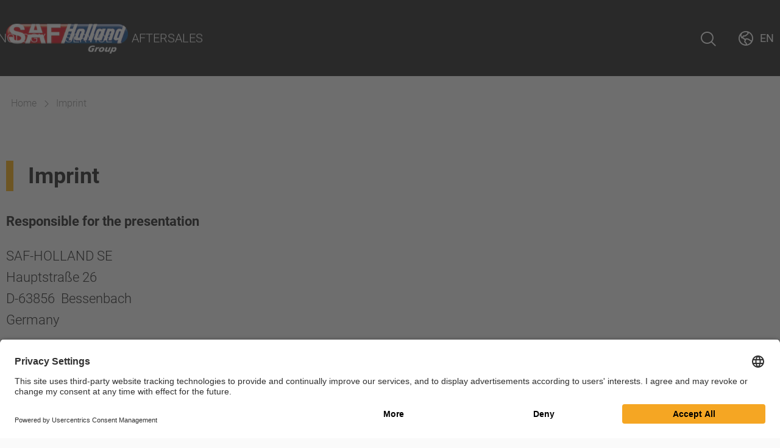

--- FILE ---
content_type: text/html; charset=utf-8
request_url: https://safholland.com/cn/en/imprint
body_size: 5064
content:
<!DOCTYPE html>
<html lang="en">
<head>

<meta charset="utf-8">
<!-- 
	Programmed by 3m5. Media GmbH

	This website is powered by TYPO3 - inspiring people to share!
	TYPO3 is a free open source Content Management Framework initially created by Kasper Skaarhoj and licensed under GNU/GPL.
	TYPO3 is copyright 1998-2026 of Kasper Skaarhoj. Extensions are copyright of their respective owners.
	Information and contribution at https://typo3.org/
-->


<link rel="icon" href="/_assets/212d98bd91ea44cb08c943b61005433d/Icons/favicon.png" type="image/png">
<title>Imprint: SAF-HOLLAND China</title>
<meta http-equiv="x-ua-compatible" content="IE=edge">
<meta name="generator" content="TYPO3 CMS">
<meta name="robots" content="index,follow">
<meta name="viewport" content="width=device-width, height=device-height, initial-scale=1">
<meta property="og:title" content="Imprint">
<meta name="twitter:card" content="summary">
<meta name="apple-mobile-web-app-capable" content="no">


<link rel="stylesheet" href="/typo3temp/assets/compressed/merged-a07c9cb6746ea2d3fe703ba8f880e0fb-8cb11e40d201fe48bafc0d2a1dba9df5.css?1764767743" media="all" nonce="DxQQbV8njkXtYHk3c9uCSwCWvKva4ZxZw6eLCW10p7QAxIRXHJf_aw">
<link rel="stylesheet" href="/_assets/212d98bd91ea44cb08c943b61005433d/Processed/main-Jo53rTA1.css"  nonce="DxQQbV8njkXtYHk3c9uCSwCWvKva4ZxZw6eLCW10p7QAxIRXHJf_aw" />






<link rel="preconnect" href="//app.usercentrics.eu"><link rel="preconnect" href="//api.usercentrics.eu"><link rel="preconnect" href="//privacy-proxy.usercentrics.eu"><link rel="preload" href="//app.usercentrics.eu/browser-ui/latest/loader.js" as="script"><link rel="preload" href="//privacy-proxy.usercentrics.eu/latest/uc-block.bundle.js" as="script"><script id="usercentrics-cmp" src="https://app.usercentrics.eu/browser-ui/latest/loader.js" data-settings-id="c3jPzJXLF" async></script><script type="application/javascript" src="https://privacy-proxy.usercentrics.eu/latest/uc-block.bundle.js"></script><!-- Hotjar Tracking Code for www.safholland.com --><script data-usercentrics="Hotjar" type="text/plain" async>(function(h,o,t,j,a,r){ h.hj=h.hj||function(){(h.hj.q=h.hj.q||[]).push(arguments)}; h._hjSettings={hjid:2350935,hjsv:6}; a=o.getElementsByTagName('head')[0]; r=o.createElement('script');r.async=1; r.src=t+h._hjSettings.hjid+j+h._hjSettings.hjsv; a.appendChild(r); })(window,document,'https://static.hotjar.com/c/hotjar-','.js?sv=');</script><!-- Global site tag (gtag.js) - Google Analytics --><script data-usercentrics="Google Analytics" type="text/plain" async src=https://www.googletagmanager.com/gtag/js?id=G-326VWN496X></script><script data-usercentrics="Google Analytics" type="text/plain">window.dataLayer = window.dataLayer || []; function gtag(){dataLayer.push(arguments);}gtag('js', new Date());gtag('config', 'G-326VWN496X');</script>
<link rel="canonical" href="https://safholland.com/cn/en/imprint"/>

<!-- This site is optimized with the Yoast SEO for TYPO3 plugin - https://yoast.com/typo3-extensions-seo/ -->
<script type="application/ld+json">[{"@context":"https:\/\/www.schema.org","@type":"BreadcrumbList","itemListElement":[{"@type":"ListItem","position":1,"item":{"@id":"https:\/\/safholland.com\/cn\/en\/","name":"Home"}},{"@type":"ListItem","position":2,"item":{"@id":"https:\/\/safholland.com\/cn\/en\/navigation","name":"Footer"}},{"@type":"ListItem","position":3,"item":{"@id":"https:\/\/safholland.com\/cn\/en\/default-title","name":"Legal"}},{"@type":"ListItem","position":4,"item":{"@id":"https:\/\/safholland.com\/cn\/en\/imprint","name":"Imprint"}}]}]</script>
</head>
<body>



	
	

	

<header class="header">

	<div class="header-container">

		<div class="header-logo">
			<a href="/cn/en/">
				<img alt="SAF Holland Group Logo" src="/typo3temp/assets/_processed_/1/5/csm_logo-desktop_ab67dfe03b.png" width="285" height="71" />
			</a>
		</div>
		<div class="header-mid header-mid--default">
			
				<div class="header-menu">
					<nav class="nav nav--main">
						
							


		<div
			class="nav-item nav-item--level-1 nav-item--has-children">
			

		<div class="nav-item__link ">
			Company
		</div>
	

			
				<div class="header-flyout header-flyout--navigation">
					<div class="nav-mega-menu">

						<div class="link link--secondary link--arrow-back nav-mega-menu-back">
							<i class="ph ph-arrow-left"></i>
							
									Company
								
						</div>

						
								

<div class="row">
	<div class="col-xs-12 col-md-6 col-md-offset-3 col--navigation">
		<div class="nav-mega-menu-column">
			

				


		<a class="nav-mega-menu-item nav-mega-menu-item--level-2 " href="https://corporate.safholland.com/en/company/company-profile">
			<div class="nav-mega-menu-item__title">
				Company Profile
				
			</div>
		</a>
	




			

				


		<a class="nav-mega-menu-item nav-mega-menu-item--level-2 " href="https://corporate.safholland.com/en/career">
			<div class="nav-mega-menu-item__title">
				Career
				
			</div>
		</a>
	




			

				


		<a class="nav-mega-menu-item nav-mega-menu-item--level-2 " href="https://corporate.safholland.com/en/investor-relations">
			<div class="nav-mega-menu-item__title">
				Investor Relations
				
			</div>
		</a>
	




			

				


		<a class="nav-mega-menu-item nav-mega-menu-item--level-2 " href="/cn/en/company/product-news">
			<div class="nav-mega-menu-item__title">
				Product News
				
			</div>
		</a>
	




			

				


		<a class="nav-mega-menu-item nav-mega-menu-item--level-2 " href="https://corporate.safholland.com/en/press/press-releases">
			<div class="nav-mega-menu-item__title">
				Press
				
			</div>
		</a>
	




			

				


		<a class="nav-mega-menu-item nav-mega-menu-item--level-2 " href="/cn/en/company/events">
			<div class="nav-mega-menu-item__title">
				Events
				
			</div>
		</a>
	




			

				


		<a class="nav-mega-menu-item nav-mega-menu-item--level-2 " href="http://portal.safholland.com">
			<div class="nav-mega-menu-item__title">
				Login
				
			</div>
		</a>
	




			
		</div>
	</div>

</div>

							

					</div>
				</div>
			

		</div>
	

						
							


		<div
			class="nav-item nav-item--level-1 nav-item--has-children">
			

		<div class="nav-item__link ">
			Products
		</div>
	

			
				<div class="header-flyout header-flyout--navigation">
					<div class="nav-mega-menu">

						<div class="link link--secondary link--arrow-back nav-mega-menu-back">
							<i class="ph ph-arrow-left"></i>
							
									Products
								
						</div>

						
								

<div class="row">
	
		<div class="col-xs-12 col--navigation col--background col--solution">
			<div class="nav-mega-menu-column nav-mega-menu-column--solutions">
				<b>
					By solutions
				</b>
				<div class="nav-mega-menu-solutions">
					
						<a href="/cn/en/solutions/designtype/semi-trailer-combinations-eu" class="nav-mega-menu-solution">
							Semi-Trailer Combinations
						</a>
					
						<a href="/cn/en/solutions/designtype/semi-trailer-combinations-us" class="nav-mega-menu-solution">
							Semi-Trailer Combinations
						</a>
					
				</div>
			</div>
		</div>
	

	<div class="col-xs-12 col--navigation col--products">
		<div class="row">
			<div class="col-xs-12 col-md-4">
				<div class="nav-mega-menu-column">
					
						
							


		<a class="nav-mega-menu-item nav-mega-menu-item--level-2  nav-mega-menu-item--has-subpages" href="/cn/en/products/category/trailer-axles-suspensions">
			<div class="nav-mega-menu-item__title">Trailer Axles and Suspension Systems</div>
		</a>
	


	<div class="nav-mega-menu-subitems">
		
			


				<a class="nav-mega-menu-item nav-mega-menu-item--level-3 " href="/cn/en/products/category/air-suspensions">
					Air Suspensions
				</a>
    

		
	</div>


						
					
						
					
						
					
						
							


		<a class="nav-mega-menu-item nav-mega-menu-item--level-2  nav-mega-menu-item--has-subpages" href="/cn/en/products/category/landing-gear">
			<div class="nav-mega-menu-item__title">Landing Gear</div>
		</a>
	


	<div class="nav-mega-menu-subitems">
		
	</div>


						
					
						
					
						
					
						
							


		<a class="nav-mega-menu-item nav-mega-menu-item--level-2  nav-mega-menu-item--has-subpages" href="/cn/en/products/category/brake-and-air-suspension-systems">
			<div class="nav-mega-menu-item__title">Brake and Air Suspension Systems</div>
		</a>
	


	<div class="nav-mega-menu-subitems">
		
	</div>


						
					
				</div>
			</div>
			<div class="col-xs-12 col-md-4">
				<div class="nav-mega-menu-column">
					
						
					
						
							


		<a class="nav-mega-menu-item nav-mega-menu-item--level-2  nav-mega-menu-item--has-subpages" href="/cn/en/products/category/fifth-wheels">
			<div class="nav-mega-menu-item__title">Fifth Wheels</div>
		</a>
	


	<div class="nav-mega-menu-subitems">
		
			


				<a class="nav-mega-menu-item nav-mega-menu-item--level-3 " href="/cn/en/products/category/standard-duty-fifth-wheels">
					Standard Duty Fifth Wheels
				</a>
    

		
			


				<a class="nav-mega-menu-item nav-mega-menu-item--level-3 " href="/cn/en/products/category/moderate-duty-fifth-wheels">
					Moderate Duty Fifth Wheels
				</a>
    

		
			


				<a class="nav-mega-menu-item nav-mega-menu-item--level-3 " href="/cn/en/products/category/heavy-severe-duty-fifth-wheels">
					Heavy &amp; Severe Duty Fifth Wheels
				</a>
    

		
			


				<a class="nav-mega-menu-item nav-mega-menu-item--level-3 " href="/cn/en/products/category/terminal-tractors">
					Terminal Tractors
				</a>
    

		
	</div>


						
					
						
					
						
					
						
							


		<a class="nav-mega-menu-item nav-mega-menu-item--level-2  nav-mega-menu-item--has-subpages" href="/cn/en/products/category/coupling-products">
			<div class="nav-mega-menu-item__title">Coupling Products</div>
		</a>
	


	<div class="nav-mega-menu-subitems">
		
			


				<a class="nav-mega-menu-item nav-mega-menu-item--level-3 " href="/cn/en/products/category/pin-couplings">
					Pin Couplings
				</a>
    

		
	</div>


						
					
						
					
						
					
				</div>
			</div>
			<div class="col-xs-12 col-md-4">
				<div class="nav-mega-menu-column">
					
						
					
						
					
						
							


		<a class="nav-mega-menu-item nav-mega-menu-item--level-2  nav-mega-menu-item--has-subpages" href="/cn/en/products/category/king-pins">
			<div class="nav-mega-menu-item__title">Kingpins</div>
		</a>
	


	<div class="nav-mega-menu-subitems">
		
			


				<a class="nav-mega-menu-item nav-mega-menu-item--level-3 " href="/cn/en/products/category/2-king-pins">
					2&quot; Kingpins
				</a>
    

		
	</div>


						
					
						
					
						
					
						
							


		<a class="nav-mega-menu-item nav-mega-menu-item--level-2  nav-mega-menu-item--has-subpages" href="/cn/en/products/category/truck-bus-suspensions">
			<div class="nav-mega-menu-item__title">Truck &amp; Bus Suspensions</div>
		</a>
	


	<div class="nav-mega-menu-subitems">
		
			


				<a class="nav-mega-menu-item nav-mega-menu-item--level-3 " href="/cn/en/products/category/truck-tractor">
					Truck &amp; Tractor Suspensions
				</a>
    

		
	</div>


						
					
						
					
				</div>
			</div>
		</div>
	</div>
</div>

							

					</div>
				</div>
			

		</div>
	

						
							


		<div
			class="nav-item nav-item--level-1 nav-item--has-children">
			

		<div class="nav-item__link ">
			Technology
		</div>
	

			
				<div class="header-flyout header-flyout--navigation">
					<div class="nav-mega-menu">

						<div class="link link--secondary link--arrow-back nav-mega-menu-back">
							<i class="ph ph-arrow-left"></i>
							
									Technology
								
						</div>

						
								

<div class="row">
	<div class="col-xs-12 col-md-6 col-md-offset-3 col--navigation">
		<div class="nav-mega-menu-column">
			

				


		<a class="nav-mega-menu-item nav-mega-menu-item--level-2 " href="/cn/en/technology/technologyCategory/trailer-axles-suspensions">
			<div class="nav-mega-menu-item__title">Trailer Axles and Suspension Systems</div>
		</a>
	




			

				


		<a class="nav-mega-menu-item nav-mega-menu-item--level-2 " href="/cn/en/technology/technologyCategory/fifth-wheels">
			<div class="nav-mega-menu-item__title">Fifth Wheels</div>
		</a>
	




			

				


		<a class="nav-mega-menu-item nav-mega-menu-item--level-2 " href="/cn/en/technology/technologyCategory/landing-gear">
			<div class="nav-mega-menu-item__title">Landing Gear</div>
		</a>
	




			

				


		<a class="nav-mega-menu-item nav-mega-menu-item--level-2 " href="/cn/en/technology/technologyCategory/coupling-products">
			<div class="nav-mega-menu-item__title">Coupling Products</div>
		</a>
	




			

				


		<a class="nav-mega-menu-item nav-mega-menu-item--level-2 " href="/cn/en/technology/technologyCategory/truck-bus-suspensions">
			<div class="nav-mega-menu-item__title">Truck &amp; Bus Suspensions</div>
		</a>
	




			
		</div>
	</div>

</div>

							

					</div>
				</div>
			

		</div>
	

						
							


		<div
			class="nav-item nav-item--level-1 nav-item--has-children">
			

		<div class="nav-item__link ">
			Service
		</div>
	

			
				<div class="header-flyout header-flyout--navigation">
					<div class="nav-mega-menu">

						<div class="link link--secondary link--arrow-back nav-mega-menu-back">
							<i class="ph ph-arrow-left"></i>
							
									Service
								
						</div>

						
								

<div class="row">
	<div class="col-xs-12 col-md-6 col-md-offset-3 col--navigation">
		<div class="nav-mega-menu-column">
			

				


		<a class="nav-mega-menu-item nav-mega-menu-item--level-2 " href="/cn/en/service/contact">
			<div class="nav-mega-menu-item__title">
				Contact
				
			</div>
		</a>
	




			

				


		<a class="nav-mega-menu-item nav-mega-menu-item--level-2 " href="/cn/en/service/workshop-and-spare-parts-dealers">
			<div class="nav-mega-menu-item__title">
				Workshop and Spare Parts Dealers
				
			</div>
		</a>
	




			

				


		<a class="nav-mega-menu-item nav-mega-menu-item--level-2 " target="_blank" href="/cn/en/service/saf-holland-iq-portal">
			<div class="nav-mega-menu-item__title">
				SAF-HOLLAND I.Q. Portal
				<i class="ph ph-arrow-square-out"></i>
			</div>
		</a>
	




			

				


		<a class="nav-mega-menu-item nav-mega-menu-item--level-2 " href="/cn/en/service/download-center">
			<div class="nav-mega-menu-item__title">
				Downloads
				
			</div>
		</a>
	




			

				


		<a class="nav-mega-menu-item nav-mega-menu-item--level-2 " href="/cn/en/service/suppliers">
			<div class="nav-mega-menu-item__title">
				Suppliers
				
			</div>
		</a>
	




			
		</div>
	</div>

</div>

							

					</div>
				</div>
			

		</div>
	

						
							


		<div
			class="nav-item nav-item--level-1 nav-item--has-children">
			

		<div class="nav-item__link ">
			Aftersales
		</div>
	

			
				<div class="header-flyout header-flyout--navigation">
					<div class="nav-mega-menu">

						<div class="link link--secondary link--arrow-back nav-mega-menu-back">
							<i class="ph ph-arrow-left"></i>
							
									Aftersales
								
						</div>

						
								

<div class="row">
	<div class="col-xs-12 col-md-6 col-md-offset-3 col--navigation">
		<div class="nav-mega-menu-column">
			

				


		<a class="nav-mega-menu-item nav-mega-menu-item--level-2 " target="_blank" href="https://pod.safholland.de/shop/app?forcerestart=true" rel="noreferrer">
			<div class="nav-mega-menu-item__title">
				Parts On Demand - POD
				<i class="ph ph-arrow-square-out"></i>
			</div>
		</a>
	




			

				


		<a class="nav-mega-menu-item nav-mega-menu-item--level-2 " target="_blank" href="https://pod.safholland.com/" rel="noreferrer">
			<div class="nav-mega-menu-item__title">
				Parts On Demand - PODplus
				<i class="ph ph-arrow-square-out"></i>
			</div>
		</a>
	




			

				


		<a class="nav-mega-menu-item nav-mega-menu-item--level-2 " target="_blank" href="http://www.sauer-qualityparts.com/" rel="noreferrer">
			<div class="nav-mega-menu-item__title">
				Sauer Quality Parts
				<i class="ph ph-arrow-square-out"></i>
			</div>
		</a>
	




			

				


		<a class="nav-mega-menu-item nav-mega-menu-item--level-2 " href="https://eu.haldex.com/en/europe/services/">
			<div class="nav-mega-menu-item__title">
				Haldex
				
			</div>
		</a>
	




			
		</div>
	</div>

</div>

							

					</div>
				</div>
			

		</div>
	

						
					</nav>
				</div>
			
			
				<div class="header-search">
					


<div class="quicksearch quicksearch--top" role="search"
		 data-searchresultpage="1004">
	
	
	<form method="get" id="tx-solr-search-form-pi-results" action="/cn/en/search" data-suggest="/cn/en/search?type=7384" data-suggest-header="Top Results" accept-charset="utf-8">
		
		
		<div class="form-group">
			<input type="text" class="form-control quicksearch-input tx-solr-suggest" autocomplete="off"
				placeholder="Search"
				name="tx_solr[q]" value="" />
		</div>

		<button type="submit" aria-label="Search">
			<i class="ph ph-magnifying-glass"></i>
		</button>

	</form>




</div>





				</div>
			

		</div>

		<div class="header-widgets"
				 data-open-search-aria="Open Search"
				 data-close-search-aria="Close Search"
		>
			
				<div class="search-widget search-widget--desktop header-widget">
					<button class="search-widget-button" id="header-search-button" aria-label="Open Search">
						<i class="ph ph-magnifying-glass"></i>
					</button>
				</div>
				<div class="search-widget search-widget--mobile header-widget">
					<button class="search-widget-button" id="header-search-button-mobile" aria-label="Open Search">
						<i class="ph ph-magnifying-glass"></i>
					</button>
				</div>
			
			<div class="region-widget header-widget">
				





<button class="region-widget-trigger region-widget-trigger-button" aria-label="Change Market">
	<i class="ph ph-globe-hemisphere-west"></i>
	<span class="region-widget__current-region">
		
			
				<span>
					en
				</span>
			
		
	</span>
</button>

<div class="region-widget-flyout">
	<div class="region-widget-flyout-content">
		<div class="region-widget-flyout-close"><i class="ph ph-x"></i></div>

		<b class="region-widget-flyout-title">
			All languages
		</b>
		<div class="region-widget-language-list">
			
				
					<div
						class="region-widget-language-list__item region-widget-language-list__item--active">
						
								
	
	<a href="/cn/en/imprint">
		
	
	<img alt="Flag icon en" src="/_assets/212d98bd91ea44cb08c943b61005433d/Icons/Markets/US.svg" width="24" height="24" />
	English

	</a>

							
					</div>
				
			
			
				<div class="region-widget-language-list__item">
					<a href="/" class="market-switch">
						<span>
							Change Market
						</span>
					</a>
				</div>
			
		</div>
	</div>
</div>









			</div>

			
				<div class="navigation-widget header-widget">
					<button class="navigation-widget-button" aria-label="Open menu">
						<i class="ph ph-list"></i>
					</button>
				</div>
			
		</div>
	</div>

	<div class="mobile-quicksearch">
		<div class="quicksearch quicksearch--mobile"
			data-searchresultpage="1004">
			
	
	<form method="get" id="tx-solr-search-form-pi-results" action="/cn/en/search" data-suggest="/cn/en/search?type=7384" data-suggest-header="Top Results" accept-charset="utf-8">
		
		
		<div class="form-group">
			<input type="text" class="form-control quicksearch-input tx-solr-suggest" autocomplete="off"
				placeholder="Search"
				name="tx_solr[q]" value="" />
		</div>

		<button type="submit" aria-label="Search">
			<i class="ph ph-magnifying-glass"></i>
		</button>

	</form>




		</div>
	</div>

</header>






	

	
		
	
		
			
			
			

			
			
		
	

	
		


<div
	class="breadcrumbs-container max-width-container  ">
	<div class="breadcrumbs">
		
		
			<div class="breadcrumbs-item">
				
						
								
								
									
								
								<a class="breadcrumbs-item__link" title="China" href="/cn/en/">
									Home
								</a>
							
						<i class="ph ph-caret-right"></i>
					
			</div>
		
			<div class="breadcrumbs-item">
				
						Imprint
					
			</div>
		
	</div>
</div>

	




	<section class="section section--main" id="main">
		<!-- TYPO3SEARCH_begin -->
		

<div id="c1500" class="ce ce--shortcut   ce--background-primary ce--layout-box frame frame-primary frame-type-shortcut
		frame-layout-1 frame-space-before-padding-top--s
		 frame-space-after-padding-bottom--s"><div class="ce__inner content-fade-in"><div id="c1464" class="ce ce--text ce--text--default  ce--background-primary ce--layout-box frame frame-primary frame-type-text
		frame-layout-1 frame-space-before-padding-top--s
		 frame-space-after-padding-bottom--s"><div class="ce__inner content-fade-in"><header class="ce-header"><h2 class="headline headline--2 ">
                        Imprint
                    </h2></header><p><strong>Responsible for the presentation</strong></p><p>SAF-HOLLAND SE<br> Hauptstraße 26<br> D-63856 &nbsp;Bessenbach&nbsp;<br> Germany<br><br> Tel. +49 (0) 60 95 / 301 - 0&nbsp;<br> Fax +49 (0) 60 95 / 301 - 200&nbsp;</p><p><a href="mailto:info@safholland.de">info@safholland.de</a>&nbsp;<br><a href="http://www.safholland.com" target="_top">www.safholland.com</a><br><br> Commercial Register Number at district court Aschaffenburg: 15646<br> VAT No.: DE 332706484</p></div></div><div id="c1465" class="ce ce--text ce--text--default  ce--background-primary ce--layout-box frame frame-primary frame-type-text
		frame-layout-1 frame-space-before-padding-top--s
		 frame-space-after-padding-bottom--s"><div class="ce__inner content-fade-in"><header class="ce-header"><h4 class="headline headline--4 ">
                        Management Board
                    </h4></header><p>Alexander Geis</p><p>Frank Lorenz-Dietz</p><p>&nbsp;</p><p><strong>Chair of the Supervisory Board</strong></p><p>Dr. Martin Kleinschmitt</p></div></div><div id="c1466" class="ce ce--text ce--text--default  ce--background-primary ce--layout-box frame frame-primary frame-type-text
		frame-layout-1 frame-space-before-padding-top--s
		 frame-space-after-padding-bottom--s"><div class="ce__inner content-fade-in"><header class="ce-header"><h4 class="headline headline--4 ">
                        Liability notice
                    </h4></header><p>In spite of thorough checking of the contents we accept no responsibility for the contents of external links. Only the operators are responsible for the contents of these links.</p></div></div><div id="c1467" class="ce ce--text ce--text--default  ce--background-primary ce--layout-box frame frame-primary frame-type-text
		frame-layout-1 frame-space-before-padding-top--s
		 frame-space-after-padding-bottom--s"><div class="ce__inner content-fade-in"><header class="ce-header"><h4 class="headline headline--4 ">
                        Copyright
                    </h4></header><p>© SAF-HOLLAND SE<br> The SAF-HOLLAND website includes trademarks, names, logos, trade dress, images, designs, copyrights, domains and other proprietary materials owned by or licensed to SAF-HOLLAND SE, SAF-HOLLAND GmbH, SAF-HOLLAND, Inc., their subsidiaries and affiliates. All rights reserved. All data within the SAF-HOLLAND Domain is copyrighted and may not be used without the permission of the rights holder.</p></div></div><div id="c2588" class="ce ce--text ce--text--default  ce--background-primary ce--layout-box frame frame-primary frame-type-text
		frame-layout-1 frame-space-before-padding-top--s
		 frame-space-after-padding-bottom--s"><div class="ce__inner content-fade-in"><header class="ce-header"><h4 class="headline headline--4 ">
                        Design &amp; programming
                    </h4></header><p><a href="https://www.3m5.de/digitalagentur/typo3-agentur" target="_blank" rel="noreferrer">3m5. Media GmbH - Internet agency &amp; TYPO3</a></p></div></div></div></div>


		<!-- TYPO3SEARCH_end -->
	</section>



<footer class="footer">
	<div class="footer-container">
		<div class="row">
			<div class="col-xs-12 col-md-2">
				<a class="footer-logo-link" href="/cn/en/">
					<img class="footer-logo" alt="SAF Holland Group Logo" src="/_assets/212d98bd91ea44cb08c943b61005433d/Images/logo-desktop.png" width="250" height="62" />
				</a>
			</div>
			<div class="col-xs-12 col-md-offset-1 col-md-2">
				<div class="footer-menu">
					<div class="footer-menu__title">
						corporate
					</div>
					<div class="footer-menu__menu">
						
								<a class="link link--secondary" target="_blank" href="https://corporate.safholland.com/en/company/company-profile">
									Company
								</a>
						
								<a class="link link--secondary" target="_blank" href="https://corporate.safholland.com/en/career">
									Career
								</a>
						
								<a class="link link--secondary" target="_blank" href="https://corporate.safholland.com/en/investor-relations">
									Investor Relations
								</a>
						
								<a class="link link--secondary" target="_blank" href="https://corporate.safholland.com/en/press/press-releases">
									Press
								</a>
						
								<a class="link link--secondary" target="_blank" href="https://corporate.safholland.com/en/sustainability">
									Sustainability
								</a>
						

					</div>
				</div>
			</div>
			<div class="col-xs-12 col-md-offset-1 col-md-2">
				
			</div>
			<div class="col-xs-12 col-md-offset-1 col-md-2">
				<div class="footer-social">
					<div class="footer-menu">
						<div class="footer-menu__title">
							social media
						</div>
						<div class="footer-menu__menu footer-social__menu">
							
							
								
									
										<a class="footer-social__link" href="https://www.facebook.com/safholland.europe/" aria-label="SAF-Holland facebook account">
											<i class="footer-social__icon ph ph-facebook-logo"></i>
										</a>
									
								
									
										<a class="footer-social__link" href="https://www.linkedin.com/company/saf-holland-gmbh/" aria-label="SAF-Holland linkedin account">
											<i class="footer-social__icon ph ph-linkedin-logo"></i>
										</a>
									
								
									
										<a class="footer-social__link" href="https://www.youtube.com/channel/UCHb5Gh8AlBHOmI1JgMABGRg" aria-label="SAF-Holland youtube account">
											<i class="footer-social__icon ph ph-youtube-logo"></i>
										</a>
									
								
							
						</div>
					</div>
				</div>
			</div>
		</div>

		<div class="footer-legal-row">
			<div class="footer-legal-row__copyright">
				© SAF-HOLLAND SE
			</div>
			<div class="footer-legal-row__menu">
				
					
						
					
						
								<a class="link link--light" href="/cn/en/imprint">Imprint</a>
							
					
						
								<a class="link link--light" href="/cn/en/privacy-policy">Privacy Policy</a>
							
					
						
								<a class="link link--light" href="javascript:UC_UI.showSecondLayer()">Cookie Settings</a>
							
					
						
								<a class="link link--light" href="/cn/en/terms">Terms</a>
							
					
				
			</div>
		</div>

	</div>
</footer>
<script src="/typo3temp/assets/compressed/merged-e16592c3f2a879b2346f5e1e732c5206-ec48fb6c4cfeab64ee03130f82e2650d.js?1764767743" nonce="DxQQbV8njkXtYHk3c9uCSwCWvKva4ZxZw6eLCW10p7QAxIRXHJf_aw"></script>
<noscript></noscript><link rel="modulepreload" href="/_assets/212d98bd91ea44cb08c943b61005433d/Processed/choices-Dcqw9huu.js"  nonce="DxQQbV8njkXtYHk3c9uCSwCWvKva4ZxZw6eLCW10p7QAxIRXHJf_aw" /><link rel="modulepreload" href="/_assets/212d98bd91ea44cb08c943b61005433d/Processed/region-widget-iAecMqmj.js"  nonce="DxQQbV8njkXtYHk3c9uCSwCWvKva4ZxZw6eLCW10p7QAxIRXHJf_aw" /><link rel="modulepreload" href="/_assets/212d98bd91ea44cb08c943b61005433d/Processed/swiper-core-B0XXC0Wa.js"  nonce="DxQQbV8njkXtYHk3c9uCSwCWvKva4ZxZw6eLCW10p7QAxIRXHJf_aw" /><script type="module" defer async src="/_assets/212d98bd91ea44cb08c943b61005433d/Processed/main-BBy_Ry48.js"  nonce="DxQQbV8njkXtYHk3c9uCSwCWvKva4ZxZw6eLCW10p7QAxIRXHJf_aw"></script>

<script data-usercentrics="reCAPTCHA" type="text/plain" src="https://www.google.com/recaptcha/api.js?hl="></script>
</body>
</html>

--- FILE ---
content_type: text/css; charset=utf-8
request_url: https://safholland.com/_assets/212d98bd91ea44cb08c943b61005433d/Processed/main-Jo53rTA1.css
body_size: 30244
content:
.container,.container-fluid{margin-right:auto;margin-left:auto}.container-fluid{padding-right:2rem;padding-left:2rem}.row{box-sizing:border-box;display:-webkit-box;display:-ms-flexbox;display:flex;-webkit-box-flex:0;-ms-flex:0 1 auto;flex:0 1 auto;-webkit-box-orient:horizontal;-webkit-box-direction:normal;-ms-flex-direction:row;flex-direction:row;-ms-flex-wrap:wrap;flex-wrap:wrap;margin-right:-.5rem;margin-left:-.5rem}.row.reverse{-webkit-box-orient:horizontal;-webkit-box-direction:reverse;-ms-flex-direction:row-reverse;flex-direction:row-reverse}.col.reverse{-webkit-box-orient:vertical;-webkit-box-direction:reverse;-ms-flex-direction:column-reverse;flex-direction:column-reverse}.col-xs,.col-xs-1,.col-xs-10,.col-xs-11,.col-xs-12,.col-xs-2,.col-xs-3,.col-xs-4,.col-xs-5,.col-xs-6,.col-xs-7,.col-xs-8,.col-xs-9,.col-xs-offset-0,.col-xs-offset-1,.col-xs-offset-10,.col-xs-offset-11,.col-xs-offset-12,.col-xs-offset-2,.col-xs-offset-3,.col-xs-offset-4,.col-xs-offset-5,.col-xs-offset-6,.col-xs-offset-7,.col-xs-offset-8,.col-xs-offset-9{box-sizing:border-box;-webkit-box-flex:0;-ms-flex:0 0 auto;flex:0 0 auto;padding-right:.5rem;padding-left:.5rem}.col-xs{-webkit-box-flex:1;-ms-flex-positive:1;flex-grow:1;-ms-flex-preferred-size:0;flex-basis:0;max-width:100%}.col-xs-1{-ms-flex-preferred-size:8.33333333%;flex-basis:8.33333333%;max-width:8.33333333%}.col-xs-2{-ms-flex-preferred-size:16.66666667%;flex-basis:16.66666667%;max-width:16.66666667%}.col-xs-3{-ms-flex-preferred-size:25%;flex-basis:25%;max-width:25%}.col-xs-4{-ms-flex-preferred-size:33.33333333%;flex-basis:33.33333333%;max-width:33.33333333%}.col-xs-5{-ms-flex-preferred-size:41.66666667%;flex-basis:41.66666667%;max-width:41.66666667%}.col-xs-6{-ms-flex-preferred-size:50%;flex-basis:50%;max-width:50%}.col-xs-7{-ms-flex-preferred-size:58.33333333%;flex-basis:58.33333333%;max-width:58.33333333%}.col-xs-8{-ms-flex-preferred-size:66.66666667%;flex-basis:66.66666667%;max-width:66.66666667%}.col-xs-9{-ms-flex-preferred-size:75%;flex-basis:75%;max-width:75%}.col-xs-10{-ms-flex-preferred-size:83.33333333%;flex-basis:83.33333333%;max-width:83.33333333%}.col-xs-11{-ms-flex-preferred-size:91.66666667%;flex-basis:91.66666667%;max-width:91.66666667%}.col-xs-12{-ms-flex-preferred-size:100%;flex-basis:100%;max-width:100%}.col-xs-offset-0{margin-left:0}.col-xs-offset-1{margin-left:8.33333333%}.col-xs-offset-2{margin-left:16.66666667%}.col-xs-offset-3{margin-left:25%}.col-xs-offset-4{margin-left:33.33333333%}.col-xs-offset-5{margin-left:41.66666667%}.col-xs-offset-6{margin-left:50%}.col-xs-offset-7{margin-left:58.33333333%}.col-xs-offset-8{margin-left:66.66666667%}.col-xs-offset-9{margin-left:75%}.col-xs-offset-10{margin-left:83.33333333%}.col-xs-offset-11{margin-left:91.66666667%}.start-xs{-webkit-box-pack:start;-ms-flex-pack:start;justify-content:flex-start;text-align:start}.center-xs{-webkit-box-pack:center;-ms-flex-pack:center;justify-content:center;text-align:center}.end-xs{-webkit-box-pack:end;-ms-flex-pack:end;justify-content:flex-end;text-align:end}.top-xs{-webkit-box-align:start;-ms-flex-align:start;align-items:flex-start}.middle-xs{-webkit-box-align:center;-ms-flex-align:center;align-items:center}.bottom-xs{-webkit-box-align:end;-ms-flex-align:end;align-items:flex-end}.around-xs{-ms-flex-pack:distribute;justify-content:space-around}.between-xs{-webkit-box-pack:justify;-ms-flex-pack:justify;justify-content:space-between}.first-xs{-webkit-box-ordinal-group:0;-ms-flex-order:-1;order:-1}.last-xs{-webkit-box-ordinal-group:2;-ms-flex-order:1;order:1}@media only screen and (min-width:48em){.container{width:49rem}.col-sm,.col-sm-1,.col-sm-10,.col-sm-11,.col-sm-12,.col-sm-2,.col-sm-3,.col-sm-4,.col-sm-5,.col-sm-6,.col-sm-7,.col-sm-8,.col-sm-9,.col-sm-offset-0,.col-sm-offset-1,.col-sm-offset-10,.col-sm-offset-11,.col-sm-offset-12,.col-sm-offset-2,.col-sm-offset-3,.col-sm-offset-4,.col-sm-offset-5,.col-sm-offset-6,.col-sm-offset-7,.col-sm-offset-8,.col-sm-offset-9{box-sizing:border-box;-webkit-box-flex:0;-ms-flex:0 0 auto;flex:0 0 auto;padding-right:.5rem;padding-left:.5rem}.col-sm{-webkit-box-flex:1;-ms-flex-positive:1;flex-grow:1;-ms-flex-preferred-size:0;flex-basis:0;max-width:100%}.col-sm-1{-ms-flex-preferred-size:8.33333333%;flex-basis:8.33333333%;max-width:8.33333333%}.col-sm-2{-ms-flex-preferred-size:16.66666667%;flex-basis:16.66666667%;max-width:16.66666667%}.col-sm-3{-ms-flex-preferred-size:25%;flex-basis:25%;max-width:25%}.col-sm-4{-ms-flex-preferred-size:33.33333333%;flex-basis:33.33333333%;max-width:33.33333333%}.col-sm-5{-ms-flex-preferred-size:41.66666667%;flex-basis:41.66666667%;max-width:41.66666667%}.col-sm-6{-ms-flex-preferred-size:50%;flex-basis:50%;max-width:50%}.col-sm-7{-ms-flex-preferred-size:58.33333333%;flex-basis:58.33333333%;max-width:58.33333333%}.col-sm-8{-ms-flex-preferred-size:66.66666667%;flex-basis:66.66666667%;max-width:66.66666667%}.col-sm-9{-ms-flex-preferred-size:75%;flex-basis:75%;max-width:75%}.col-sm-10{-ms-flex-preferred-size:83.33333333%;flex-basis:83.33333333%;max-width:83.33333333%}.col-sm-11{-ms-flex-preferred-size:91.66666667%;flex-basis:91.66666667%;max-width:91.66666667%}.col-sm-12{-ms-flex-preferred-size:100%;flex-basis:100%;max-width:100%}.col-sm-offset-0{margin-left:0}.col-sm-offset-1{margin-left:8.33333333%}.col-sm-offset-2{margin-left:16.66666667%}.col-sm-offset-3{margin-left:25%}.col-sm-offset-4{margin-left:33.33333333%}.col-sm-offset-5{margin-left:41.66666667%}.col-sm-offset-6{margin-left:50%}.col-sm-offset-7{margin-left:58.33333333%}.col-sm-offset-8{margin-left:66.66666667%}.col-sm-offset-9{margin-left:75%}.col-sm-offset-10{margin-left:83.33333333%}.col-sm-offset-11{margin-left:91.66666667%}.start-sm{-webkit-box-pack:start;-ms-flex-pack:start;justify-content:flex-start;text-align:start}.center-sm{-webkit-box-pack:center;-ms-flex-pack:center;justify-content:center;text-align:center}.end-sm{-webkit-box-pack:end;-ms-flex-pack:end;justify-content:flex-end;text-align:end}.top-sm{-webkit-box-align:start;-ms-flex-align:start;align-items:flex-start}.middle-sm{-webkit-box-align:center;-ms-flex-align:center;align-items:center}.bottom-sm{-webkit-box-align:end;-ms-flex-align:end;align-items:flex-end}.around-sm{-ms-flex-pack:distribute;justify-content:space-around}.between-sm{-webkit-box-pack:justify;-ms-flex-pack:justify;justify-content:space-between}.first-sm{-webkit-box-ordinal-group:0;-ms-flex-order:-1;order:-1}.last-sm{-webkit-box-ordinal-group:2;-ms-flex-order:1;order:1}}@media only screen and (min-width:64em){.container{width:65rem}.col-md,.col-md-1,.col-md-10,.col-md-11,.col-md-12,.col-md-2,.col-md-3,.col-md-4,.col-md-5,.col-md-6,.col-md-7,.col-md-8,.col-md-9,.col-md-offset-0,.col-md-offset-1,.col-md-offset-10,.col-md-offset-11,.col-md-offset-12,.col-md-offset-2,.col-md-offset-3,.col-md-offset-4,.col-md-offset-5,.col-md-offset-6,.col-md-offset-7,.col-md-offset-8,.col-md-offset-9{box-sizing:border-box;-webkit-box-flex:0;-ms-flex:0 0 auto;flex:0 0 auto;padding-right:.5rem;padding-left:.5rem}.col-md{-webkit-box-flex:1;-ms-flex-positive:1;flex-grow:1;-ms-flex-preferred-size:0;flex-basis:0;max-width:100%}.col-md-1{-ms-flex-preferred-size:8.33333333%;flex-basis:8.33333333%;max-width:8.33333333%}.col-md-2{-ms-flex-preferred-size:16.66666667%;flex-basis:16.66666667%;max-width:16.66666667%}.col-md-3{-ms-flex-preferred-size:25%;flex-basis:25%;max-width:25%}.col-md-4{-ms-flex-preferred-size:33.33333333%;flex-basis:33.33333333%;max-width:33.33333333%}.col-md-5{-ms-flex-preferred-size:41.66666667%;flex-basis:41.66666667%;max-width:41.66666667%}.col-md-6{-ms-flex-preferred-size:50%;flex-basis:50%;max-width:50%}.col-md-7{-ms-flex-preferred-size:58.33333333%;flex-basis:58.33333333%;max-width:58.33333333%}.col-md-8{-ms-flex-preferred-size:66.66666667%;flex-basis:66.66666667%;max-width:66.66666667%}.col-md-9{-ms-flex-preferred-size:75%;flex-basis:75%;max-width:75%}.col-md-10{-ms-flex-preferred-size:83.33333333%;flex-basis:83.33333333%;max-width:83.33333333%}.col-md-11{-ms-flex-preferred-size:91.66666667%;flex-basis:91.66666667%;max-width:91.66666667%}.col-md-12{-ms-flex-preferred-size:100%;flex-basis:100%;max-width:100%}.col-md-offset-0{margin-left:0}.col-md-offset-1{margin-left:8.33333333%}.col-md-offset-2{margin-left:16.66666667%}.col-md-offset-3{margin-left:25%}.col-md-offset-4{margin-left:33.33333333%}.col-md-offset-5{margin-left:41.66666667%}.col-md-offset-6{margin-left:50%}.col-md-offset-7{margin-left:58.33333333%}.col-md-offset-8{margin-left:66.66666667%}.col-md-offset-9{margin-left:75%}.col-md-offset-10{margin-left:83.33333333%}.col-md-offset-11{margin-left:91.66666667%}.start-md{-webkit-box-pack:start;-ms-flex-pack:start;justify-content:flex-start;text-align:start}.center-md{-webkit-box-pack:center;-ms-flex-pack:center;justify-content:center;text-align:center}.end-md{-webkit-box-pack:end;-ms-flex-pack:end;justify-content:flex-end;text-align:end}.top-md{-webkit-box-align:start;-ms-flex-align:start;align-items:flex-start}.middle-md{-webkit-box-align:center;-ms-flex-align:center;align-items:center}.bottom-md{-webkit-box-align:end;-ms-flex-align:end;align-items:flex-end}.around-md{-ms-flex-pack:distribute;justify-content:space-around}.between-md{-webkit-box-pack:justify;-ms-flex-pack:justify;justify-content:space-between}.first-md{-webkit-box-ordinal-group:0;-ms-flex-order:-1;order:-1}.last-md{-webkit-box-ordinal-group:2;-ms-flex-order:1;order:1}}@media only screen and (min-width:75em){.container{width:76rem}.col-lg,.col-lg-1,.col-lg-10,.col-lg-11,.col-lg-12,.col-lg-2,.col-lg-3,.col-lg-4,.col-lg-5,.col-lg-6,.col-lg-7,.col-lg-8,.col-lg-9,.col-lg-offset-0,.col-lg-offset-1,.col-lg-offset-10,.col-lg-offset-11,.col-lg-offset-12,.col-lg-offset-2,.col-lg-offset-3,.col-lg-offset-4,.col-lg-offset-5,.col-lg-offset-6,.col-lg-offset-7,.col-lg-offset-8,.col-lg-offset-9{box-sizing:border-box;-webkit-box-flex:0;-ms-flex:0 0 auto;flex:0 0 auto;padding-right:.5rem;padding-left:.5rem}.col-lg{-webkit-box-flex:1;-ms-flex-positive:1;flex-grow:1;-ms-flex-preferred-size:0;flex-basis:0;max-width:100%}.col-lg-1{-ms-flex-preferred-size:8.33333333%;flex-basis:8.33333333%;max-width:8.33333333%}.col-lg-2{-ms-flex-preferred-size:16.66666667%;flex-basis:16.66666667%;max-width:16.66666667%}.col-lg-3{-ms-flex-preferred-size:25%;flex-basis:25%;max-width:25%}.col-lg-4{-ms-flex-preferred-size:33.33333333%;flex-basis:33.33333333%;max-width:33.33333333%}.col-lg-5{-ms-flex-preferred-size:41.66666667%;flex-basis:41.66666667%;max-width:41.66666667%}.col-lg-6{-ms-flex-preferred-size:50%;flex-basis:50%;max-width:50%}.col-lg-7{-ms-flex-preferred-size:58.33333333%;flex-basis:58.33333333%;max-width:58.33333333%}.col-lg-8{-ms-flex-preferred-size:66.66666667%;flex-basis:66.66666667%;max-width:66.66666667%}.col-lg-9{-ms-flex-preferred-size:75%;flex-basis:75%;max-width:75%}.col-lg-10{-ms-flex-preferred-size:83.33333333%;flex-basis:83.33333333%;max-width:83.33333333%}.col-lg-11{-ms-flex-preferred-size:91.66666667%;flex-basis:91.66666667%;max-width:91.66666667%}.col-lg-12{-ms-flex-preferred-size:100%;flex-basis:100%;max-width:100%}.col-lg-offset-0{margin-left:0}.col-lg-offset-1{margin-left:8.33333333%}.col-lg-offset-2{margin-left:16.66666667%}.col-lg-offset-3{margin-left:25%}.col-lg-offset-4{margin-left:33.33333333%}.col-lg-offset-5{margin-left:41.66666667%}.col-lg-offset-6{margin-left:50%}.col-lg-offset-7{margin-left:58.33333333%}.col-lg-offset-8{margin-left:66.66666667%}.col-lg-offset-9{margin-left:75%}.col-lg-offset-10{margin-left:83.33333333%}.col-lg-offset-11{margin-left:91.66666667%}.start-lg{-webkit-box-pack:start;-ms-flex-pack:start;justify-content:flex-start;text-align:start}.center-lg{-webkit-box-pack:center;-ms-flex-pack:center;justify-content:center;text-align:center}.end-lg{-webkit-box-pack:end;-ms-flex-pack:end;justify-content:flex-end;text-align:end}.top-lg{-webkit-box-align:start;-ms-flex-align:start;align-items:flex-start}.middle-lg{-webkit-box-align:center;-ms-flex-align:center;align-items:center}.bottom-lg{-webkit-box-align:end;-ms-flex-align:end;align-items:flex-end}.around-lg{-ms-flex-pack:distribute;justify-content:space-around}.between-lg{-webkit-box-pack:justify;-ms-flex-pack:justify;justify-content:space-between}.first-lg{-webkit-box-ordinal-group:0;-ms-flex-order:-1;order:-1}.last-lg{-webkit-box-ordinal-group:2;-ms-flex-order:1;order:1}}.glightbox-container{width:100%;height:100%;position:fixed;top:0;left:0;z-index:999999!important;-ms-touch-action:none;touch-action:none;-webkit-text-size-adjust:100%;-webkit-backface-visibility:hidden;outline:0;overflow:hidden}.glightbox-container.inactive{display:none}.glightbox-container .gcontainer{position:relative;width:100%;height:100%;z-index:9999;overflow:hidden}.glightbox-container .gslider{-webkit-transition:-webkit-transform .4s ease;transition:-webkit-transform .4s ease;transition:transform .4s ease;transition:transform .4s ease,-webkit-transform .4s ease;height:100%;left:0;top:0;width:100%;position:relative;overflow:hidden;display:-webkit-box!important;display:-ms-flexbox!important;display:flex!important;-webkit-box-pack:center;-ms-flex-pack:center;justify-content:center;-webkit-box-align:center;-ms-flex-align:center;align-items:center;-webkit-transform:translate3d(0,0,0);transform:translateZ(0)}.glightbox-container .gslide{width:100%;position:absolute;opacity:1;-webkit-user-select:none;-moz-user-select:none;-ms-user-select:none;user-select:none;display:-webkit-box;display:-ms-flexbox;display:flex;-webkit-box-align:center;-ms-flex-align:center;align-items:center;-webkit-box-pack:center;-ms-flex-pack:center;justify-content:center;opacity:0}.glightbox-container .gslide.current{opacity:1;z-index:99999;position:relative}.glightbox-container .gslide.prev{opacity:1;z-index:9999}.glightbox-container .gslide-inner-content{width:100%}.glightbox-container .ginner-container{position:relative;width:100%;display:-webkit-box;display:-ms-flexbox;display:flex;-webkit-box-pack:center;-ms-flex-pack:center;justify-content:center;-webkit-box-orient:vertical;-webkit-box-direction:normal;-ms-flex-direction:column;flex-direction:column;max-width:100%;margin:auto;height:100vh}.glightbox-container .ginner-container.gvideo-container{width:100%}.glightbox-container .ginner-container.desc-bottom,.glightbox-container .ginner-container.desc-top{-webkit-box-orient:vertical;-webkit-box-direction:normal;-ms-flex-direction:column;flex-direction:column}.glightbox-container .ginner-container.desc-left,.glightbox-container .ginner-container.desc-right{max-width:100%!important}.gslide iframe,.gslide video{outline:0!important;border:none;min-height:165px;-webkit-overflow-scrolling:touch;-ms-touch-action:auto;touch-action:auto}.gslide-image{-webkit-box-align:center;-ms-flex-align:center;align-items:center}.gslide-image img{max-height:100vh;display:block;max-width:100%;padding:0;float:none;outline:0;border:none;-webkit-user-select:none;-moz-user-select:none;-ms-user-select:none;user-select:none;max-width:100vw;width:auto;height:auto;-o-object-fit:cover;object-fit:cover;-ms-touch-action:none;touch-action:none;margin:auto;min-width:200px}.desc-bottom .gslide-image img,.desc-top .gslide-image img{width:auto}.desc-left .gslide-image img,.desc-right .gslide-image img{width:auto;max-width:100%}.gslide-image img.zoomable{position:relative}.gslide-image img.dragging{cursor:-webkit-grabbing!important;cursor:grabbing!important;-webkit-transition:none;transition:none}.gslide-video{width:100%;max-width:100%;position:relative;width:100vh;max-width:100vh;width:100%!important}.gslide-video .gvideo-wrapper{width:100%;margin:auto}.gslide-video:before{content:"";display:block;position:absolute;width:100%;height:100%;background:#ff000057;display:none}.gslide-video.playing:before{display:none}.gslide-video.fullscreen{max-width:100%!important;min-width:100%;height:75vh}.gslide-video.fullscreen video{max-width:100%!important;width:100%!important}.gslide-inline{background:#fff;text-align:left;max-height:calc(100vh - 40px);overflow:auto;max-width:100%}.gslide-inline .ginlined-content{padding:20px;width:100%}.gslide-inline .dragging{cursor:-webkit-grabbing!important;cursor:grabbing!important;-webkit-transition:none;transition:none}.ginlined-content{overflow:auto;display:block!important;opacity:1}.gslide-external{display:-webkit-box;display:-ms-flexbox;display:flex;width:100%;min-width:100%;background:#fff;padding:0;overflow:auto;max-height:75vh;height:100%}.gslide-media{display:block;display:-webkit-inline-box;display:-ms-inline-flexbox;display:inline-flex;display:-webkit-box;display:-ms-flexbox;display:flex;width:auto}.zoomed .gslide-media{-webkit-box-shadow:none!important;box-shadow:none!important}.desc-bottom .gslide-media,.desc-top .gslide-media{margin:0 auto;-webkit-box-orient:vertical;-webkit-box-direction:normal;-ms-flex-direction:column;flex-direction:column}.gslide-description{position:relative;-webkit-box-flex:1;-ms-flex:1 0 100%;flex:1 0 100%}.gslide-description.description-left,.gslide-description.description-right{max-width:100%}.gslide-description.description-bottom,.gslide-description.description-top{margin:0 auto;width:100%}.gslide-description p{margin-bottom:12px}.gslide-description p:last-child{margin-bottom:0}.zoomed .gslide-description{display:none}.glightbox-mobile .glightbox-container .gslide-description{height:auto!important;width:100%;background:0 0;position:absolute;bottom:15px;padding:19px 11px 50px;max-width:100vw!important;-webkit-box-ordinal-group:3!important;-ms-flex-order:2!important;order:2!important;max-height:78vh;overflow:auto!important;background:-webkit-gradient(linear,left top,left bottom,from(rgba(0,0,0,0)),to(rgba(0,0,0,.75)));background:linear-gradient(to bottom,#0000 0,#000000bf);-webkit-transition:opacity .3s linear;transition:opacity .3s linear}.glightbox-mobile .glightbox-container .gslide-title{color:#fff;font-size:1em}.glightbox-mobile .glightbox-container .gslide-desc{color:#a1a1a1}.glightbox-mobile .glightbox-container .gslide-desc a{color:#fff;font-weight:700}.glightbox-mobile .glightbox-container .gslide-desc *{color:inherit}.glightbox-mobile .glightbox-container .gslide-desc string{color:#fff}.glightbox-mobile .glightbox-container .gslide-desc .desc-more{color:#fff;opacity:.4}.gdesc-open .gslide-media{-webkit-transition:opacity .5s ease;transition:opacity .5s ease;opacity:.4}.gdesc-open .gdesc-inner{padding-bottom:30px}.gdesc-closed .gslide-media{-webkit-transition:opacity .5s ease;transition:opacity .5s ease;opacity:1}.greset{-webkit-transition:all .3s ease;transition:all .3s ease}.gabsolute{position:absolute}.grelative{position:relative}.glightbox-desc{display:none!important}.glightbox-open{overflow:hidden}.gloader{height:25px;width:25px;-webkit-animation:lightboxLoader .8s infinite linear;animation:lightboxLoader .8s infinite linear;border:2px solid #fff;border-right-color:transparent;border-radius:50%;position:absolute;display:block;z-index:9999;left:0;right:0;margin:0 auto;top:47%}.goverlay{width:100%;height:100%;position:fixed;top:0;left:0;background:#000;will-change:opacity}.glightbox-mobile .goverlay{background:#000}.gclose,.gnext,.gprev{background-repeat:no-repeat;z-index:99999;cursor:pointer;width:26px;height:44px;display:block;background-position:0 0;border:none}.gclose svg,.gnext svg,.gprev svg{display:block;width:100%;height:auto}.gclose.disabled,.gnext.disabled,.gprev.disabled{opacity:.1}.gclose .garrow,.gnext .garrow,.gprev .garrow{stroke:#fff}iframe.wait-autoplay{opacity:0}.glightbox-closing .gclose,.glightbox-closing .gnext,.glightbox-closing .gprev{opacity:0!important}.glightbox-clean .gslide-description,.glightbox-modern .gslide-description{background:#fff}.glightbox-clean .gdesc-inner,.glightbox-modern .gdesc-inner{padding:22px 20px}.glightbox-clean .gslide-title,.glightbox-modern .gslide-title{font-size:1em;font-weight:400;font-family:arial;color:#000;margin-bottom:19px;line-height:1.4em}.glightbox-clean .gslide-desc,.glightbox-modern .gslide-desc{font-size:.86em;margin-bottom:0;font-family:arial;line-height:1.4em}.glightbox-clean .gslide-video,.glightbox-modern .gslide-video{background:#000}.glightbox-clean .gclose,.glightbox-clean .gnext,.glightbox-clean .gprev,.glightbox-modern .gclose,.glightbox-modern .gnext,.glightbox-modern .gprev{background-color:#0000001f}.glightbox-clean .gclose:hover,.glightbox-clean .gnext:hover,.glightbox-clean .gprev:hover,.glightbox-modern .gclose:hover,.glightbox-modern .gnext:hover,.glightbox-modern .gprev:hover{background-color:#0003}.glightbox-clean .gclose path,.glightbox-clean .gnext path,.glightbox-clean .gprev path,.glightbox-modern .gclose path,.glightbox-modern .gnext path,.glightbox-modern .gprev path{fill:#fff}.glightbox-clean button:focus:not(.focused):not(.disabled),.glightbox-modern button:focus:not(.focused):not(.disabled){outline:0}.glightbox-clean .gprev,.glightbox-modern .gprev{position:absolute;top:-100%;left:30px;width:40px;height:56px}.glightbox-clean .gnext,.glightbox-modern .gnext{position:absolute;top:-100%;right:30px;width:40px;height:56px}.glightbox-clean .gclose,.glightbox-modern .gclose{width:35px;height:35px;top:15px;right:10px;position:absolute;opacity:.7;background-position:-59px 2px}.glightbox-clean .gclose svg,.glightbox-modern .gclose svg{width:20px}.glightbox-clean .gclose:hover,.glightbox-modern .gclose:hover{opacity:1}.gfadeIn{-webkit-animation:gfadeIn .5s ease;animation:gfadeIn .5s ease}.gfadeOut{-webkit-animation:gfadeOut .5s ease;animation:gfadeOut .5s ease}.gslideOutLeft{-webkit-animation:gslideOutLeft .3s ease;animation:gslideOutLeft .3s ease}.gslideInLeft{-webkit-animation:gslideInLeft .3s ease;animation:gslideInLeft .3s ease}.gslideOutRight{-webkit-animation:gslideOutRight .3s ease;animation:gslideOutRight .3s ease}.gslideInRight{-webkit-animation:gslideInRight .3s ease;animation:gslideInRight .3s ease}.gzoomIn{-webkit-animation:gzoomIn .5s ease;animation:gzoomIn .5s ease}.gzoomOut{-webkit-animation:gzoomOut .5s ease;animation:gzoomOut .5s ease}@-webkit-keyframes lightboxLoader{0%{-webkit-transform:rotate(0);transform:rotate(0)}to{-webkit-transform:rotate(360deg);transform:rotate(360deg)}}@keyframes lightboxLoader{0%{-webkit-transform:rotate(0);transform:rotate(0)}to{-webkit-transform:rotate(360deg);transform:rotate(360deg)}}@-webkit-keyframes gfadeIn{0%{opacity:0}to{opacity:1}}@keyframes gfadeIn{0%{opacity:0}to{opacity:1}}@-webkit-keyframes gfadeOut{0%{opacity:1}to{opacity:0}}@keyframes gfadeOut{0%{opacity:1}to{opacity:0}}@-webkit-keyframes gslideInLeft{0%{opacity:0;-webkit-transform:translate3d(-60%,0,0);transform:translate3d(-60%,0,0)}to{visibility:visible;-webkit-transform:translate3d(0,0,0);transform:translateZ(0);opacity:1}}@keyframes gslideInLeft{0%{opacity:0;-webkit-transform:translate3d(-60%,0,0);transform:translate3d(-60%,0,0)}to{visibility:visible;-webkit-transform:translate3d(0,0,0);transform:translateZ(0);opacity:1}}@-webkit-keyframes gslideOutLeft{0%{opacity:1;visibility:visible;-webkit-transform:translate3d(0,0,0);transform:translateZ(0)}to{-webkit-transform:translate3d(-60%,0,0);transform:translate3d(-60%,0,0);opacity:0;visibility:hidden}}@keyframes gslideOutLeft{0%{opacity:1;visibility:visible;-webkit-transform:translate3d(0,0,0);transform:translateZ(0)}to{-webkit-transform:translate3d(-60%,0,0);transform:translate3d(-60%,0,0);opacity:0;visibility:hidden}}@-webkit-keyframes gslideInRight{0%{opacity:0;visibility:visible;-webkit-transform:translate3d(60%,0,0);transform:translate3d(60%,0,0)}to{-webkit-transform:translate3d(0,0,0);transform:translateZ(0);opacity:1}}@keyframes gslideInRight{0%{opacity:0;visibility:visible;-webkit-transform:translate3d(60%,0,0);transform:translate3d(60%,0,0)}to{-webkit-transform:translate3d(0,0,0);transform:translateZ(0);opacity:1}}@-webkit-keyframes gslideOutRight{0%{opacity:1;visibility:visible;-webkit-transform:translate3d(0,0,0);transform:translateZ(0)}to{-webkit-transform:translate3d(60%,0,0);transform:translate3d(60%,0,0);opacity:0}}@keyframes gslideOutRight{0%{opacity:1;visibility:visible;-webkit-transform:translate3d(0,0,0);transform:translateZ(0)}to{-webkit-transform:translate3d(60%,0,0);transform:translate3d(60%,0,0);opacity:0}}@-webkit-keyframes gzoomIn{0%{opacity:0;-webkit-transform:scale3d(.3,.3,.3);transform:scale3d(.3,.3,.3)}to{opacity:1}}@keyframes gzoomIn{0%{opacity:0;-webkit-transform:scale3d(.3,.3,.3);transform:scale3d(.3,.3,.3)}to{opacity:1}}@-webkit-keyframes gzoomOut{0%{opacity:1}50%{opacity:0;-webkit-transform:scale3d(.3,.3,.3);transform:scale3d(.3,.3,.3)}to{opacity:0}}@keyframes gzoomOut{0%{opacity:1}50%{opacity:0;-webkit-transform:scale3d(.3,.3,.3);transform:scale3d(.3,.3,.3)}to{opacity:0}}@media(min-width:769px){.glightbox-container .ginner-container{width:auto;height:auto;-webkit-box-orient:horizontal;-webkit-box-direction:normal;-ms-flex-direction:row;flex-direction:row}.glightbox-container .ginner-container.desc-top .gslide-description{-webkit-box-ordinal-group:1;-ms-flex-order:0;order:0}.glightbox-container .ginner-container.desc-top .gslide-image,.glightbox-container .ginner-container.desc-top .gslide-image img{-webkit-box-ordinal-group:2;-ms-flex-order:1;order:1}.glightbox-container .ginner-container.desc-left .gslide-description{-webkit-box-ordinal-group:1;-ms-flex-order:0;order:0}.glightbox-container .ginner-container.desc-left .gslide-image{-webkit-box-ordinal-group:2;-ms-flex-order:1;order:1}.gslide-image img{max-height:97vh;max-width:calc(100% - 20px);max-width:100%}.gslide-image img.zoomable{cursor:-webkit-zoom-in;cursor:zoom-in}.zoomed .gslide-image img.zoomable{cursor:-webkit-grab;cursor:grab}.gslide-inline{max-height:95vh}.gslide-external{max-height:100vh}.gslide-description.description-left,.gslide-description.description-right{max-width:275px}.glightbox-open{height:auto}.goverlay{background:#000000eb}.glightbox-clean .gslide-media,.glightbox-modern .gslide-media{-webkit-box-shadow:1px 2px 9px 0 rgba(0,0,0,.65);box-shadow:1px 2px 9px #000000a6}.glightbox-clean .description-left .gdesc-inner,.glightbox-clean .description-right .gdesc-inner,.glightbox-modern .description-left .gdesc-inner,.glightbox-modern .description-right .gdesc-inner{position:absolute;height:100%;overflow-y:auto}.glightbox-clean .gprev,.glightbox-modern .gprev,.glightbox-clean .gnext,.glightbox-modern .gnext{top:45%}}@media(min-width:992px){.glightbox-clean .gclose,.glightbox-modern .gclose{right:20px}}@media screen and (max-height:420px){.goverlay{background:#000}}@font-face{font-family:swiper-icons;src:url(data:application/font-woff;charset=utf-8;base64,\ [base64]//wADZ2x5ZgAAAywAAADMAAAD2MHtryVoZWFkAAABbAAAADAAAAA2E2+eoWhoZWEAAAGcAAAAHwAAACQC9gDzaG10eAAAAigAAAAZAAAArgJkABFsb2NhAAAC0AAAAFoAAABaFQAUGG1heHAAAAG8AAAAHwAAACAAcABAbmFtZQAAA/gAAAE5AAACXvFdBwlwb3N0AAAFNAAAAGIAAACE5s74hXjaY2BkYGAAYpf5Hu/j+W2+MnAzMYDAzaX6QjD6/4//Bxj5GA8AuRwMYGkAPywL13jaY2BkYGA88P8Agx4j+/8fQDYfA1AEBWgDAIB2BOoAeNpjYGRgYNBh4GdgYgABEMnIABJzYNADCQAACWgAsQB42mNgYfzCOIGBlYGB0YcxjYGBwR1Kf2WQZGhhYGBiYGVmgAFGBiQQkOaawtDAoMBQxXjg/wEGPcYDDA4wNUA2CCgwsAAAO4EL6gAAeNpj2M0gyAACqxgGNWBkZ2D4/wMA+xkDdgAAAHjaY2BgYGaAYBkGRgYQiAHyGMF8FgYHIM3DwMHABGQrMOgyWDLEM1T9/w8UBfEMgLzE////P/5//f/V/xv+r4eaAAeMbAxwIUYmIMHEgKYAYjUcsDAwsLKxc3BycfPw8jEQA/[base64]/uznmfPFBNODM2K7MTQ45YEAZqGP81AmGGcF3iPqOop0r1SPTaTbVkfUe4HXj97wYE+yNwWYxwWu4v1ugWHgo3S1XdZEVqWM7ET0cfnLGxWfkgR42o2PvWrDMBSFj/IHLaF0zKjRgdiVMwScNRAoWUoH78Y2icB/yIY09An6AH2Bdu/UB+yxopYshQiEvnvu0dURgDt8QeC8PDw7Fpji3fEA4z/PEJ6YOB5hKh4dj3EvXhxPqH/SKUY3rJ7srZ4FZnh1PMAtPhwP6fl2PMJMPDgeQ4rY8YT6Gzao0eAEA409DuggmTnFnOcSCiEiLMgxCiTI6Cq5DZUd3Qmp10vO0LaLTd2cjN4fOumlc7lUYbSQcZFkutRG7g6JKZKy0RmdLY680CDnEJ+UMkpFFe1RN7nxdVpXrC4aTtnaurOnYercZg2YVmLN/d/gczfEimrE/fs/bOuq29Zmn8tloORaXgZgGa78yO9/cnXm2BpaGvq25Dv9S4E9+5SIc9PqupJKhYFSSl47+Qcr1mYNAAAAeNptw0cKwkAAAMDZJA8Q7OUJvkLsPfZ6zFVERPy8qHh2YER+3i/BP83vIBLLySsoKimrqKqpa2hp6+jq6RsYGhmbmJqZSy0sraxtbO3sHRydnEMU4uR6yx7JJXveP7WrDycAAAAAAAH//wACeNpjYGRgYOABYhkgZgJCZgZNBkYGLQZtIJsFLMYAAAw3ALgAeNolizEKgDAQBCchRbC2sFER0YD6qVQiBCv/H9ezGI6Z5XBAw8CBK/m5iQQVauVbXLnOrMZv2oLdKFa8Pjuru2hJzGabmOSLzNMzvutpB3N42mNgZGBg4GKQYzBhYMxJLMlj4GBgAYow/P/PAJJhLM6sSoWKfWCAAwDAjgbRAAB42mNgYGBkAIIbCZo5IPrmUn0hGA0AO8EFTQAA);font-weight:400;font-style:normal}:root{--swiper-theme-color:#007aff}:host{position:relative;display:block;margin-left:auto;margin-right:auto;z-index:1}.swiper{margin-left:auto;margin-right:auto;position:relative;overflow:hidden;list-style:none;padding:0;z-index:1;display:block}.swiper-vertical>.swiper-wrapper{flex-direction:column}.swiper-wrapper{position:relative;width:100%;height:100%;z-index:1;display:flex;transition-property:transform;transition-timing-function:var(--swiper-wrapper-transition-timing-function,initial);box-sizing:content-box}.swiper-android .swiper-slide,.swiper-ios .swiper-slide,.swiper-wrapper{transform:translateZ(0)}.swiper-horizontal{touch-action:pan-y}.swiper-vertical{touch-action:pan-x}.swiper-slide{flex-shrink:0;width:100%;height:100%;position:relative;transition-property:transform;display:block}.swiper-slide-invisible-blank{visibility:hidden}.swiper-autoheight,.swiper-autoheight .swiper-slide{height:auto}.swiper-autoheight .swiper-wrapper{align-items:flex-start;transition-property:transform,height}.swiper-backface-hidden .swiper-slide{transform:translateZ(0);-webkit-backface-visibility:hidden;backface-visibility:hidden}.swiper-3d.swiper-css-mode .swiper-wrapper{perspective:1200px}.swiper-3d .swiper-wrapper{transform-style:preserve-3d}.swiper-3d{perspective:1200px}.swiper-3d .swiper-cube-shadow,.swiper-3d .swiper-slide{transform-style:preserve-3d}.swiper-css-mode>.swiper-wrapper{overflow:auto;scrollbar-width:none;-ms-overflow-style:none}.swiper-css-mode>.swiper-wrapper::-webkit-scrollbar{display:none}.swiper-css-mode>.swiper-wrapper>.swiper-slide{scroll-snap-align:start start}.swiper-css-mode.swiper-horizontal>.swiper-wrapper{scroll-snap-type:x mandatory}.swiper-css-mode.swiper-vertical>.swiper-wrapper{scroll-snap-type:y mandatory}.swiper-css-mode.swiper-free-mode>.swiper-wrapper{scroll-snap-type:none}.swiper-css-mode.swiper-free-mode>.swiper-wrapper>.swiper-slide{scroll-snap-align:none}.swiper-css-mode.swiper-centered>.swiper-wrapper:before{content:"";flex-shrink:0;order:9999}.swiper-css-mode.swiper-centered>.swiper-wrapper>.swiper-slide{scroll-snap-align:center center;scroll-snap-stop:always}.swiper-css-mode.swiper-centered.swiper-horizontal>.swiper-wrapper>.swiper-slide:first-child{margin-inline-start:var(--swiper-centered-offset-before)}.swiper-css-mode.swiper-centered.swiper-horizontal>.swiper-wrapper:before{height:100%;min-height:1px;width:var(--swiper-centered-offset-after)}.swiper-css-mode.swiper-centered.swiper-vertical>.swiper-wrapper>.swiper-slide:first-child{margin-block-start:var(--swiper-centered-offset-before)}.swiper-css-mode.swiper-centered.swiper-vertical>.swiper-wrapper:before{width:100%;min-width:1px;height:var(--swiper-centered-offset-after)}.swiper-3d .swiper-slide-shadow,.swiper-3d .swiper-slide-shadow-bottom,.swiper-3d .swiper-slide-shadow-left,.swiper-3d .swiper-slide-shadow-right,.swiper-3d .swiper-slide-shadow-top{position:absolute;left:0;top:0;width:100%;height:100%;pointer-events:none;z-index:10}.swiper-3d .swiper-slide-shadow{background:#00000026}.swiper-3d .swiper-slide-shadow-left{background-image:linear-gradient(to left,#00000080,#0000)}.swiper-3d .swiper-slide-shadow-right{background-image:linear-gradient(to right,#00000080,#0000)}.swiper-3d .swiper-slide-shadow-top{background-image:linear-gradient(to top,#00000080,#0000)}.swiper-3d .swiper-slide-shadow-bottom{background-image:linear-gradient(to bottom,#00000080,#0000)}.swiper-lazy-preloader{width:42px;height:42px;position:absolute;left:50%;top:50%;margin-left:-21px;margin-top:-21px;z-index:10;transform-origin:50%;box-sizing:border-box;border:4px solid var(--swiper-preloader-color,var(--swiper-theme-color));border-radius:50%;border-top-color:transparent}.swiper-watch-progress .swiper-slide-visible .swiper-lazy-preloader,.swiper:not(.swiper-watch-progress) .swiper-lazy-preloader{animation:swiper-preloader-spin 1s infinite linear}.swiper-lazy-preloader-white{--swiper-preloader-color:#fff}.swiper-lazy-preloader-black{--swiper-preloader-color:#000}@keyframes swiper-preloader-spin{0%{transform:rotate(0)}to{transform:rotate(360deg)}}:root{--swiper-navigation-size:44px}.swiper-button-next,.swiper-button-prev{position:absolute;top:50%;width:calc(var(--swiper-navigation-size)/ 44 * 27);height:var(--swiper-navigation-size);margin-top:calc(0px - (var(--swiper-navigation-size)/ 2));z-index:10;cursor:pointer;display:flex;align-items:center;justify-content:center;color:var(--swiper-navigation-color,var(--swiper-theme-color))}.swiper-button-next.swiper-button-disabled,.swiper-button-prev.swiper-button-disabled{opacity:.35;cursor:auto;pointer-events:none}.swiper-button-next.swiper-button-hidden,.swiper-button-prev.swiper-button-hidden{opacity:0;cursor:auto;pointer-events:none}.swiper-navigation-disabled .swiper-button-next,.swiper-navigation-disabled .swiper-button-prev{display:none!important}.swiper-button-next:after,.swiper-button-prev:after{font-family:swiper-icons;font-size:var(--swiper-navigation-size);text-transform:none!important;letter-spacing:0;font-variant:initial;line-height:1}.swiper-button-prev,.swiper-rtl .swiper-button-next{left:10px;right:auto}.swiper-button-prev:after,.swiper-rtl .swiper-button-next:after{content:"prev"}.swiper-button-next,.swiper-rtl .swiper-button-prev{right:10px;left:auto}.swiper-button-next:after,.swiper-rtl .swiper-button-prev:after{content:"next"}.swiper-button-lock{display:none}.choices{position:relative;overflow:hidden;margin-bottom:24px;font-size:16px}.choices:focus{outline:0}.choices:last-child{margin-bottom:0}.choices.is-open{overflow:visible}.choices.is-disabled .choices__inner,.choices.is-disabled .choices__input{background-color:#eaeaea;cursor:not-allowed;-webkit-user-select:none;user-select:none}.choices.is-disabled .choices__item{cursor:not-allowed}.choices [hidden]{display:none!important}.choices[data-type*=select-one]{cursor:pointer}.choices[data-type*=select-one] .choices__inner{padding-bottom:7.5px}.choices[data-type*=select-one] .choices__input{display:block;width:100%;padding:10px;border-bottom:1px solid #ddd;background-color:#fff;margin:0}.choices[data-type*=select-one] .choices__button{background-image:url([data-uri]);padding:0;background-size:8px;position:absolute;top:50%;right:0;margin-top:-10px;margin-right:25px;height:20px;width:20px;border-radius:10em;opacity:.25}.choices[data-type*=select-one] .choices__button:focus,.choices[data-type*=select-one] .choices__button:hover{opacity:1}.choices[data-type*=select-one] .choices__button:focus{box-shadow:0 0 0 2px #00bcd4}.choices[data-type*=select-one] .choices__item[data-value=""] .choices__button{display:none}.choices[data-type*=select-one]:after{content:"";height:0;width:0;border-style:solid;border-color:#333 transparent transparent;border-width:5px;position:absolute;right:11.5px;top:50%;margin-top:-2.5px;pointer-events:none}.choices[data-type*=select-one].is-open:after{border-color:transparent transparent #333;margin-top:-7.5px}.choices[data-type*=select-one][dir=rtl]:after{left:11.5px;right:auto}.choices[data-type*=select-one][dir=rtl] .choices__button{right:auto;left:0;margin-left:25px;margin-right:0}.choices[data-type*=select-multiple] .choices__inner,.choices[data-type*=text] .choices__inner{cursor:text}.choices[data-type*=select-multiple] .choices__button,.choices[data-type*=text] .choices__button{position:relative;display:inline-block;margin:0 -4px 0 8px;padding-left:16px;border-left:1px solid #008fa1;background-image:url([data-uri]);background-size:8px;width:8px;line-height:1;opacity:.75;border-radius:0}.choices[data-type*=select-multiple] .choices__button:focus,.choices[data-type*=select-multiple] .choices__button:hover,.choices[data-type*=text] .choices__button:focus,.choices[data-type*=text] .choices__button:hover{opacity:1}.choices__inner{display:inline-block;vertical-align:top;width:100%;background-color:#f9f9f9;padding:7.5px 7.5px 3.75px;border:1px solid #ddd;border-radius:2.5px;font-size:14px;min-height:44px;overflow:hidden}.is-focused .choices__inner,.is-open .choices__inner{border-color:#b7b7b7}.is-open .choices__inner{border-radius:2.5px 2.5px 0 0}.is-flipped.is-open .choices__inner{border-radius:0 0 2.5px 2.5px}.choices__list{margin:0;padding-left:0;list-style:none}.choices__list--single{display:inline-block;padding:4px 16px 4px 4px;width:100%}[dir=rtl] .choices__list--single{padding-right:4px;padding-left:16px}.choices__list--single .choices__item{width:100%}.choices__list--multiple{display:inline}.choices__list--multiple .choices__item{display:inline-block;vertical-align:middle;border-radius:20px;padding:4px 10px;font-size:12px;font-weight:500;margin-right:3.75px;margin-bottom:3.75px;background-color:#00bcd4;border:1px solid #00a5bb;color:#fff;word-break:break-all;box-sizing:border-box}.choices__list--multiple .choices__item[data-deletable]{padding-right:5px}[dir=rtl] .choices__list--multiple .choices__item{margin-right:0;margin-left:3.75px}.choices__list--multiple .choices__item.is-highlighted{background-color:#00a5bb;border:1px solid #008fa1}.is-disabled .choices__list--multiple .choices__item{background-color:#aaa;border:1px solid #919191}.choices__list--dropdown,.choices__list[aria-expanded]{visibility:hidden;z-index:1;position:absolute;width:100%;background-color:#fff;border:1px solid #ddd;top:100%;margin-top:-1px;border-bottom-left-radius:2.5px;border-bottom-right-radius:2.5px;overflow:hidden;word-break:break-all;will-change:visibility}.is-active.choices__list--dropdown,.is-active.choices__list[aria-expanded]{visibility:visible}.is-open .choices__list--dropdown,.is-open .choices__list[aria-expanded]{border-color:#b7b7b7}.is-flipped .choices__list--dropdown,.is-flipped .choices__list[aria-expanded]{top:auto;bottom:100%;margin-top:0;margin-bottom:-1px;border-radius:.25rem .25rem 0 0}.choices__list--dropdown .choices__list,.choices__list[aria-expanded] .choices__list{position:relative;max-height:300px;overflow:auto;-webkit-overflow-scrolling:touch;will-change:scroll-position}.choices__list--dropdown .choices__item,.choices__list[aria-expanded] .choices__item{position:relative;padding:10px;font-size:14px}[dir=rtl] .choices__list--dropdown .choices__item,[dir=rtl] .choices__list[aria-expanded] .choices__item{text-align:right}@media(min-width:640px){.choices__list--dropdown .choices__item--selectable,.choices__list[aria-expanded] .choices__item--selectable{padding-right:100px}.choices__list--dropdown .choices__item--selectable:after,.choices__list[aria-expanded] .choices__item--selectable:after{content:attr(data-select-text);font-size:12px;opacity:0;position:absolute;right:10px;top:50%;transform:translateY(-50%)}[dir=rtl] .choices__list--dropdown .choices__item--selectable,[dir=rtl] .choices__list[aria-expanded] .choices__item--selectable{text-align:right;padding-left:100px;padding-right:10px}[dir=rtl] .choices__list--dropdown .choices__item--selectable:after,[dir=rtl] .choices__list[aria-expanded] .choices__item--selectable:after{right:auto;left:10px}}.choices__list--dropdown .choices__item--selectable.is-highlighted,.choices__list[aria-expanded] .choices__item--selectable.is-highlighted{background-color:#f2f2f2}.choices__list--dropdown .choices__item--selectable.is-highlighted:after,.choices__list[aria-expanded] .choices__item--selectable.is-highlighted:after{opacity:.5}.choices__item{cursor:default}.choices__item--selectable{cursor:pointer}.choices__item--disabled{cursor:not-allowed;-webkit-user-select:none;user-select:none;opacity:.5}.choices__heading{font-weight:600;font-size:12px;padding:10px;border-bottom:1px solid #f7f7f7;color:gray}.choices__button{text-indent:-9999px;-webkit-appearance:none;appearance:none;border:0;background-color:transparent;background-repeat:no-repeat;background-position:center;cursor:pointer}.choices__button:focus,.choices__input:focus{outline:0}.choices__input{display:inline-block;vertical-align:baseline;background-color:#f9f9f9;font-size:14px;margin-bottom:5px;border:0;border-radius:0;max-width:100%;padding:4px 0 4px 2px}.choices__input::-webkit-search-cancel-button,.choices__input::-webkit-search-decoration,.choices__input::-webkit-search-results-button,.choices__input::-webkit-search-results-decoration{display:none}.choices__input::-ms-clear,.choices__input::-ms-reveal{display:none;width:0;height:0}[dir=rtl] .choices__input{padding-right:2px;padding-left:0}.choices__placeholder{opacity:.5}@font-face{font-family:saf-icon-font;src:url(./saf_font-DlpNVAsR.eot),url(./saf_font-BNesS4Um.woff),url(./saf_font-C74Jop25.ttf),url(./saf_font-CDEPhe4_.svg);font-weight:400;font-style:normal;font-display:swap}[class^=saf-icon-]:before,[class*=" saf-icon-"]:before,.path:before{font-family:saf-icon-font!important;speak:never;font-style:normal;font-weight:400;font-variant:normal;text-transform:none;line-height:1}.saf-icon-agriculture:before{content:""}.saf-icon-arrow_l:before{content:""}.saf-icon-arrow_r:before{content:""}.saf-icon-arrow_d:before{content:""}.saf-icon-bus:before{content:""}.saf-icon-calendar:before{content:""}.saf-icon-cooler:before{content:""}.saf-icon-curtainsider:before{content:""}.saf-icon-destination:before{content:""}.saf-icon-download:before{content:""}.saf-icon-dropdown:before{content:""}.saf-icon-email:before{content:""}.saf-icon-fax:before{content:""}.saf-icon-linkarrow:before{content:""}.saf-icon-lowloader:before{content:""}.saf-icon-mobile:before{content:""}.saf-icon-movingfloor:before{content:""}.saf-icon-phone:before{content:""}.saf-icon-play:before{content:""}.saf-icon-search:before{content:""}.saf-icon-silo:before{content:""}.saf-icon-social_facebook:before{content:""}.saf-icon-social_linkedin:before{content:""}.saf-icon-social_twitter:before{content:""}.saf-icon-social_youtube:before{content:""}.saf-icon-social_instagram:before{content:""}.saf-icon-tipper:before{content:""}.saf-icon-totop:before{content:""}.saf-icon-manuals:before{content:""}.saf-icon-share:before{content:""}.saf-icon-close:before{content:""}.saf-icon-support-default:before{content:""}.saf-icon-support-devil:before{content:""}@font-face{font-family:Phosphor;src:url(./Phosphor-x59EyKmm.woff2) format("woff2");font-weight:400;font-style:normal;font-display:block}.ph{font-family:Phosphor!important;speak:never;font-style:normal;font-weight:400;font-variant:normal;text-transform:none;line-height:1;-webkit-font-smoothing:antialiased;-moz-osx-font-smoothing:grayscale}.ph.ph-address-book:before{content:""}.ph.ph-airplane:before{content:""}.ph.ph-airplane-in-flight:before{content:""}.ph.ph-airplane-landing:before{content:""}.ph.ph-airplane-takeoff:before{content:""}.ph.ph-airplane-tilt:before{content:""}.ph.ph-airplay:before{content:""}.ph.ph-air-traffic-control:before{content:""}.ph.ph-alarm:before{content:""}.ph.ph-alien:before{content:""}.ph.ph-align-bottom:before{content:""}.ph.ph-align-bottom-simple:before{content:""}.ph.ph-align-center-horizontal:before{content:""}.ph.ph-align-center-horizontal-simple:before{content:""}.ph.ph-align-center-vertical:before{content:""}.ph.ph-align-center-vertical-simple:before{content:""}.ph.ph-align-left:before{content:""}.ph.ph-align-left-simple:before{content:""}.ph.ph-align-right:before{content:""}.ph.ph-align-right-simple:before{content:""}.ph.ph-align-top:before{content:""}.ph.ph-align-top-simple:before{content:""}.ph.ph-amazon-logo:before{content:""}.ph.ph-anchor:before{content:""}.ph.ph-anchor-simple:before{content:""}.ph.ph-android-logo:before{content:""}.ph.ph-angular-logo:before{content:""}.ph.ph-aperture:before{content:""}.ph.ph-apple-logo:before{content:""}.ph.ph-apple-podcasts-logo:before{content:""}.ph.ph-app-store-logo:before{content:""}.ph.ph-app-window:before{content:""}.ph.ph-archive:before{content:""}.ph.ph-archive-box:before{content:""}.ph.ph-archive-tray:before{content:""}.ph.ph-armchair:before{content:""}.ph.ph-arrow-arc-left:before{content:""}.ph.ph-arrow-arc-right:before{content:""}.ph.ph-arrow-bend-double-up-left:before{content:""}.ph.ph-arrow-bend-double-up-right:before{content:""}.ph.ph-arrow-bend-down-left:before{content:""}.ph.ph-arrow-bend-down-right:before{content:""}.ph.ph-arrow-bend-left-down:before{content:""}.ph.ph-arrow-bend-left-up:before{content:""}.ph.ph-arrow-bend-right-down:before{content:""}.ph.ph-arrow-bend-right-up:before{content:""}.ph.ph-arrow-bend-up-left:before{content:""}.ph.ph-arrow-bend-up-right:before{content:""}.ph.ph-arrow-circle-down:before{content:""}.ph.ph-arrow-circle-down-left:before{content:""}.ph.ph-arrow-circle-down-right:before{content:""}.ph.ph-arrow-circle-left:before{content:""}.ph.ph-arrow-circle-right:before{content:""}.ph.ph-arrow-circle-up:before{content:""}.ph.ph-arrow-circle-up-left:before{content:""}.ph.ph-arrow-circle-up-right:before{content:""}.ph.ph-arrow-clockwise:before{content:""}.ph.ph-arrow-counter-clockwise:before{content:""}.ph.ph-arrow-down:before{content:""}.ph.ph-arrow-down-left:before{content:""}.ph.ph-arrow-down-right:before{content:""}.ph.ph-arrow-elbow-down-left:before{content:""}.ph.ph-arrow-elbow-down-right:before{content:""}.ph.ph-arrow-elbow-left:before{content:""}.ph.ph-arrow-elbow-left-down:before{content:""}.ph.ph-arrow-elbow-left-up:before{content:""}.ph.ph-arrow-elbow-right:before{content:""}.ph.ph-arrow-elbow-right-down:before{content:""}.ph.ph-arrow-elbow-right-up:before{content:""}.ph.ph-arrow-elbow-up-left:before{content:""}.ph.ph-arrow-elbow-up-right:before{content:""}.ph.ph-arrow-fat-down:before{content:""}.ph.ph-arrow-fat-left:before{content:""}.ph.ph-arrow-fat-line-down:before{content:""}.ph.ph-arrow-fat-line-left:before{content:""}.ph.ph-arrow-fat-line-right:before{content:""}.ph.ph-arrow-fat-lines-down:before{content:""}.ph.ph-arrow-fat-lines-left:before{content:""}.ph.ph-arrow-fat-lines-right:before{content:""}.ph.ph-arrow-fat-lines-up:before{content:""}.ph.ph-arrow-fat-line-up:before{content:""}.ph.ph-arrow-fat-right:before{content:""}.ph.ph-arrow-fat-up:before{content:""}.ph.ph-arrow-left:before{content:""}.ph.ph-arrow-line-down:before{content:""}.ph.ph-arrow-line-down-left:before{content:""}.ph.ph-arrow-line-down-right:before{content:""}.ph.ph-arrow-line-left:before{content:""}.ph.ph-arrow-line-right:before{content:""}.ph.ph-arrow-line-up:before{content:""}.ph.ph-arrow-line-up-left:before{content:""}.ph.ph-arrow-line-up-right:before{content:""}.ph.ph-arrow-right:before{content:""}.ph.ph-arrows-clockwise:before{content:""}.ph.ph-arrows-counter-clockwise:before{content:""}.ph.ph-arrows-down-up:before{content:""}.ph.ph-arrows-horizontal:before{content:""}.ph.ph-arrows-in:before{content:""}.ph.ph-arrows-in-cardinal:before{content:""}.ph.ph-arrows-in-line-horizontal:before{content:""}.ph.ph-arrows-in-line-vertical:before{content:""}.ph.ph-arrows-in-simple:before{content:""}.ph.ph-arrows-left-right:before{content:""}.ph.ph-arrows-merge:before{content:""}.ph.ph-arrows-out:before{content:""}.ph.ph-arrows-out-cardinal:before{content:""}.ph.ph-arrows-out-line-horizontal:before{content:""}.ph.ph-arrows-out-line-vertical:before{content:""}.ph.ph-arrows-out-simple:before{content:""}.ph.ph-arrow-square-down:before{content:""}.ph.ph-arrow-square-down-left:before{content:""}.ph.ph-arrow-square-down-right:before{content:""}.ph.ph-arrow-square-in:before{content:""}.ph.ph-arrow-square-left:before{content:""}.ph.ph-arrow-square-out:before{content:""}.ph.ph-arrow-square-right:before{content:""}.ph.ph-arrow-square-up:before{content:""}.ph.ph-arrow-square-up-left:before{content:""}.ph.ph-arrow-square-up-right:before{content:""}.ph.ph-arrows-split:before{content:""}.ph.ph-arrows-vertical:before{content:""}.ph.ph-arrow-u-down-left:before{content:""}.ph.ph-arrow-u-down-right:before{content:""}.ph.ph-arrow-u-left-down:before{content:""}.ph.ph-arrow-u-left-up:before{content:""}.ph.ph-arrow-up:before{content:""}.ph.ph-arrow-up-left:before{content:""}.ph.ph-arrow-up-right:before{content:""}.ph.ph-arrow-u-right-down:before{content:""}.ph.ph-arrow-u-right-up:before{content:""}.ph.ph-arrow-u-up-left:before{content:""}.ph.ph-arrow-u-up-right:before{content:""}.ph.ph-article:before{content:""}.ph.ph-article-medium:before{content:""}.ph.ph-article-ny-times:before{content:""}.ph.ph-asterisk:before{content:""}.ph.ph-asterisk-simple:before{content:""}.ph.ph-at:before{content:""}.ph.ph-atom:before{content:""}.ph.ph-baby:before{content:""}.ph.ph-backpack:before{content:""}.ph.ph-backspace:before{content:""}.ph.ph-bag:before{content:""}.ph.ph-bag-simple:before{content:""}.ph.ph-balloon:before{content:""}.ph.ph-bandaids:before{content:""}.ph.ph-bank:before{content:""}.ph.ph-barbell:before{content:""}.ph.ph-barcode:before{content:""}.ph.ph-barricade:before{content:""}.ph.ph-baseball:before{content:""}.ph.ph-baseball-cap:before{content:""}.ph.ph-basket:before{content:""}.ph.ph-basketball:before{content:""}.ph.ph-bathtub:before{content:""}.ph.ph-battery-charging:before{content:""}.ph.ph-battery-charging-vertical:before{content:""}.ph.ph-battery-empty:before{content:""}.ph.ph-battery-full:before{content:""}.ph.ph-battery-high:before{content:""}.ph.ph-battery-low:before{content:""}.ph.ph-battery-medium:before{content:""}.ph.ph-battery-plus:before{content:""}.ph.ph-battery-plus-vertical:before{content:""}.ph.ph-battery-vertical-empty:before{content:""}.ph.ph-battery-vertical-full:before{content:""}.ph.ph-battery-vertical-high:before{content:""}.ph.ph-battery-vertical-low:before{content:""}.ph.ph-battery-vertical-medium:before{content:""}.ph.ph-battery-warning:before{content:""}.ph.ph-battery-warning-vertical:before{content:""}.ph.ph-bed:before{content:""}.ph.ph-beer-bottle:before{content:""}.ph.ph-beer-stein:before{content:""}.ph.ph-behance-logo:before{content:""}.ph.ph-bell:before{content:""}.ph.ph-bell-ringing:before{content:""}.ph.ph-bell-simple:before{content:""}.ph.ph-bell-simple-ringing:before{content:""}.ph.ph-bell-simple-slash:before{content:""}.ph.ph-bell-simple-z:before{content:""}.ph.ph-bell-slash:before{content:""}.ph.ph-bell-z:before{content:""}.ph.ph-bezier-curve:before{content:""}.ph.ph-bicycle:before{content:""}.ph.ph-binoculars:before{content:""}.ph.ph-bird:before{content:""}.ph.ph-bluetooth:before{content:""}.ph.ph-bluetooth-connected:before{content:""}.ph.ph-bluetooth-slash:before{content:""}.ph.ph-bluetooth-x:before{content:""}.ph.ph-boat:before{content:""}.ph.ph-bone:before{content:""}.ph.ph-book:before{content:""}.ph.ph-book-bookmark:before{content:""}.ph.ph-bookmark:before{content:""}.ph.ph-bookmarks:before{content:""}.ph.ph-bookmark-simple:before{content:""}.ph.ph-bookmarks-simple:before{content:""}.ph.ph-book-open:before{content:""}.ph.ph-book-open-text:before{content:""}.ph.ph-books:before{content:""}.ph.ph-boot:before{content:""}.ph.ph-bounding-box:before{content:""}.ph.ph-bowl-food:before{content:""}.ph.ph-brackets-angle:before{content:""}.ph.ph-brackets-curly:before{content:""}.ph.ph-brackets-round:before{content:""}.ph.ph-brackets-square:before{content:""}.ph.ph-brain:before{content:""}.ph.ph-brandy:before{content:""}.ph.ph-bridge:before{content:""}.ph.ph-briefcase:before{content:""}.ph.ph-briefcase-metal:before{content:""}.ph.ph-broadcast:before{content:""}.ph.ph-broom:before{content:""}.ph.ph-browser:before{content:""}.ph.ph-browsers:before{content:""}.ph.ph-bug:before{content:""}.ph.ph-bug-beetle:before{content:""}.ph.ph-bug-droid:before{content:""}.ph.ph-buildings:before{content:""}.ph.ph-bus:before{content:""}.ph.ph-butterfly:before{content:""}.ph.ph-cactus:before{content:""}.ph.ph-cake:before{content:""}.ph.ph-calculator:before{content:""}.ph.ph-calendar:before{content:""}.ph.ph-calendar-blank:before{content:""}.ph.ph-calendar-check:before{content:""}.ph.ph-calendar-plus:before{content:""}.ph.ph-calendar-x:before{content:""}.ph.ph-call-bell:before{content:""}.ph.ph-camera:before{content:""}.ph.ph-camera-plus:before{content:""}.ph.ph-camera-rotate:before{content:""}.ph.ph-camera-slash:before{content:""}.ph.ph-campfire:before{content:""}.ph.ph-car:before{content:""}.ph.ph-cardholder:before{content:""}.ph.ph-cards:before{content:""}.ph.ph-caret-circle-double-down:before{content:""}.ph.ph-caret-circle-double-left:before{content:""}.ph.ph-caret-circle-double-right:before{content:""}.ph.ph-caret-circle-double-up:before{content:""}.ph.ph-caret-circle-down:before{content:""}.ph.ph-caret-circle-left:before{content:""}.ph.ph-caret-circle-right:before{content:""}.ph.ph-caret-circle-up:before{content:""}.ph.ph-caret-circle-up-down:before{content:""}.ph.ph-caret-double-down:before{content:""}.ph.ph-caret-double-left:before{content:""}.ph.ph-caret-double-right:before{content:""}.ph.ph-caret-double-up:before{content:""}.ph.ph-caret-down:before{content:""}.ph.ph-caret-left:before{content:""}.ph.ph-caret-right:before{content:""}.ph.ph-caret-up:before{content:""}.ph.ph-caret-up-down:before{content:""}.ph.ph-car-profile:before{content:""}.ph.ph-carrot:before{content:""}.ph.ph-car-simple:before{content:""}.ph.ph-cassette-tape:before{content:""}.ph.ph-castle-turret:before{content:""}.ph.ph-cat:before{content:""}.ph.ph-cell-signal-full:before{content:""}.ph.ph-cell-signal-high:before{content:""}.ph.ph-cell-signal-low:before{content:""}.ph.ph-cell-signal-medium:before{content:""}.ph.ph-cell-signal-none:before{content:""}.ph.ph-cell-signal-slash:before{content:""}.ph.ph-cell-signal-x:before{content:""}.ph.ph-certificate:before{content:""}.ph.ph-chair:before{content:""}.ph.ph-chalkboard:before{content:""}.ph.ph-chalkboard-simple:before{content:""}.ph.ph-chalkboard-teacher:before{content:""}.ph.ph-champagne:before{content:""}.ph.ph-charging-station:before{content:""}.ph.ph-chart-bar:before{content:""}.ph.ph-chart-bar-horizontal:before{content:""}.ph.ph-chart-donut:before{content:""}.ph.ph-chart-line:before{content:""}.ph.ph-chart-line-down:before{content:""}.ph.ph-chart-line-up:before{content:""}.ph.ph-chart-pie:before{content:""}.ph.ph-chart-pie-slice:before{content:""}.ph.ph-chart-polar:before{content:""}.ph.ph-chart-scatter:before{content:""}.ph.ph-chat:before{content:""}.ph.ph-chat-centered:before{content:""}.ph.ph-chat-centered-dots:before{content:""}.ph.ph-chat-centered-text:before{content:""}.ph.ph-chat-circle:before{content:""}.ph.ph-chat-circle-dots:before{content:""}.ph.ph-chat-circle-text:before{content:""}.ph.ph-chat-dots:before{content:""}.ph.ph-chats:before{content:""}.ph.ph-chats-circle:before{content:""}.ph.ph-chats-teardrop:before{content:""}.ph.ph-chat-teardrop:before{content:""}.ph.ph-chat-teardrop-dots:before{content:""}.ph.ph-chat-teardrop-text:before{content:""}.ph.ph-chat-text:before{content:""}.ph.ph-check:before{content:""}.ph.ph-check-circle:before{content:""}.ph.ph-check-fat:before{content:""}.ph.ph-checks:before{content:""}.ph.ph-check-square:before{content:""}.ph.ph-check-square-offset:before{content:""}.ph.ph-church:before{content:""}.ph.ph-circle:before{content:""}.ph.ph-circle-dashed:before{content:""}.ph.ph-circle-half:before{content:""}.ph.ph-circle-half-tilt:before{content:""}.ph.ph-circle-notch:before{content:""}.ph.ph-circles-four:before{content:""}.ph.ph-circles-three:before{content:""}.ph.ph-circles-three-plus:before{content:""}.ph.ph-circuitry:before{content:""}.ph.ph-clipboard:before{content:""}.ph.ph-clipboard-text:before{content:""}.ph.ph-clock:before{content:""}.ph.ph-clock-afternoon:before{content:""}.ph.ph-clock-clockwise:before{content:""}.ph.ph-clock-countdown:before{content:""}.ph.ph-clock-counter-clockwise:before{content:""}.ph.ph-closed-captioning:before{content:""}.ph.ph-cloud:before{content:""}.ph.ph-cloud-arrow-down:before{content:""}.ph.ph-cloud-arrow-up:before{content:""}.ph.ph-cloud-check:before{content:""}.ph.ph-cloud-fog:before{content:""}.ph.ph-cloud-lightning:before{content:""}.ph.ph-cloud-moon:before{content:""}.ph.ph-cloud-rain:before{content:""}.ph.ph-cloud-slash:before{content:""}.ph.ph-cloud-snow:before{content:""}.ph.ph-cloud-sun:before{content:""}.ph.ph-cloud-warning:before{content:""}.ph.ph-cloud-x:before{content:""}.ph.ph-club:before{content:""}.ph.ph-coat-hanger:before{content:""}.ph.ph-coda-logo:before{content:""}.ph.ph-code:before{content:""}.ph.ph-code-block:before{content:""}.ph.ph-codepen-logo:before{content:""}.ph.ph-codesandbox-logo:before{content:""}.ph.ph-code-simple:before{content:""}.ph.ph-coffee:before{content:""}.ph.ph-coin:before{content:""}.ph.ph-coins:before{content:""}.ph.ph-coin-vertical:before{content:""}.ph.ph-columns:before{content:""}.ph.ph-command:before{content:""}.ph.ph-compass:before{content:""}.ph.ph-compass-tool:before{content:""}.ph.ph-computer-tower:before{content:""}.ph.ph-confetti:before{content:""}.ph.ph-contactless-payment:before{content:""}.ph.ph-control:before{content:""}.ph.ph-cookie:before{content:""}.ph.ph-cooking-pot:before{content:""}.ph.ph-copy:before{content:""}.ph.ph-copyleft:before{content:""}.ph.ph-copyright:before{content:""}.ph.ph-copy-simple:before{content:""}.ph.ph-corners-in:before{content:""}.ph.ph-corners-out:before{content:""}.ph.ph-couch:before{content:""}.ph.ph-cpu:before{content:""}.ph.ph-credit-card:before{content:""}.ph.ph-crop:before{content:""}.ph.ph-cross:before{content:""}.ph.ph-crosshair:before{content:""}.ph.ph-crosshair-simple:before{content:""}.ph.ph-crown:before{content:""}.ph.ph-crown-simple:before{content:""}.ph.ph-cube:before{content:""}.ph.ph-cube-focus:before{content:""}.ph.ph-cube-transparent:before{content:""}.ph.ph-currency-btc:before{content:""}.ph.ph-currency-circle-dollar:before{content:""}.ph.ph-currency-cny:before{content:""}.ph.ph-currency-dollar:before{content:""}.ph.ph-currency-dollar-simple:before{content:""}.ph.ph-currency-eth:before{content:""}.ph.ph-currency-eur:before{content:""}.ph.ph-currency-gbp:before{content:""}.ph.ph-currency-inr:before{content:""}.ph.ph-currency-jpy:before{content:""}.ph.ph-currency-krw:before{content:""}.ph.ph-currency-kzt:before{content:""}.ph.ph-currency-ngn:before{content:""}.ph.ph-currency-rub:before{content:""}.ph.ph-cursor:before{content:""}.ph.ph-cursor-click:before{content:""}.ph.ph-cursor-text:before{content:""}.ph.ph-cylinder:before{content:""}.ph.ph-database:before{content:""}.ph.ph-desktop:before{content:""}.ph.ph-desktop-tower:before{content:""}.ph.ph-detective:before{content:""}.ph.ph-device-mobile:before{content:""}.ph.ph-device-mobile-camera:before{content:""}.ph.ph-device-mobile-speaker:before{content:""}.ph.ph-devices:before{content:""}.ph.ph-device-tablet:before{content:""}.ph.ph-device-tablet-camera:before{content:""}.ph.ph-device-tablet-speaker:before{content:""}.ph.ph-dev-to-logo:before{content:""}.ph.ph-diamond:before{content:""}.ph.ph-diamonds-four:before{content:""}.ph.ph-dice-five:before{content:""}.ph.ph-dice-four:before{content:""}.ph.ph-dice-one:before{content:""}.ph.ph-dice-six:before{content:""}.ph.ph-dice-three:before{content:""}.ph.ph-dice-two:before{content:""}.ph.ph-disc:before{content:""}.ph.ph-discord-logo:before{content:""}.ph.ph-divide:before{content:""}.ph.ph-dna:before{content:""}.ph.ph-dog:before{content:""}.ph.ph-door:before{content:""}.ph.ph-door-open:before{content:""}.ph.ph-dot:before{content:""}.ph.ph-dot-outline:before{content:""}.ph.ph-dots-nine:before{content:""}.ph.ph-dots-six:before{content:""}.ph.ph-dots-six-vertical:before{content:""}.ph.ph-dots-three:before{content:""}.ph.ph-dots-three-circle:before{content:""}.ph.ph-dots-three-circle-vertical:before{content:""}.ph.ph-dots-three-outline:before{content:""}.ph.ph-dots-three-outline-vertical:before{content:""}.ph.ph-dots-three-vertical:before{content:""}.ph.ph-download:before{content:""}.ph.ph-download-simple:before{content:""}.ph.ph-dress:before{content:""}.ph.ph-dribbble-logo:before{content:""}.ph.ph-drop:before{content:""}.ph.ph-dropbox-logo:before{content:""}.ph.ph-drop-half:before{content:""}.ph.ph-drop-half-bottom:before{content:""}.ph.ph-ear:before{content:""}.ph.ph-ear-slash:before{content:""}.ph.ph-egg:before{content:""}.ph.ph-egg-crack:before{content:""}.ph.ph-eject:before{content:""}.ph.ph-eject-simple:before{content:""}.ph.ph-elevator:before{content:""}.ph.ph-engine:before{content:""}.ph.ph-envelope:before{content:""}.ph.ph-envelope-open:before{content:""}.ph.ph-envelope-simple:before{content:""}.ph.ph-envelope-simple-open:before{content:""}.ph.ph-equalizer:before{content:""}.ph.ph-equals:before{content:""}.ph.ph-eraser:before{content:""}.ph.ph-escalator-down:before{content:""}.ph.ph-escalator-up:before{content:""}.ph.ph-exam:before{content:""}.ph.ph-exclude:before{content:""}.ph.ph-exclude-square:before{content:""}.ph.ph-export:before{content:""}.ph.ph-eye:before{content:""}.ph.ph-eye-closed:before{content:""}.ph.ph-eyedropper:before{content:""}.ph.ph-eyedropper-sample:before{content:""}.ph.ph-eyeglasses:before{content:""}.ph.ph-eye-slash:before{content:""}.ph.ph-facebook-logo:before{content:""}.ph.ph-face-mask:before{content:""}.ph.ph-factory:before{content:""}.ph.ph-faders:before{content:""}.ph.ph-faders-horizontal:before{content:""}.ph.ph-fan:before{content:""}.ph.ph-fast-forward:before{content:""}.ph.ph-fast-forward-circle:before{content:""}.ph.ph-feather:before{content:""}.ph.ph-figma-logo:before{content:""}.ph.ph-file:before{content:""}.ph.ph-file-archive:before{content:""}.ph.ph-file-arrow-down:before{content:""}.ph.ph-file-arrow-up:before{content:""}.ph.ph-file-audio:before{content:""}.ph.ph-file-cloud:before{content:""}.ph.ph-file-code:before{content:""}.ph.ph-file-css:before{content:""}.ph.ph-file-csv:before{content:""}.ph.ph-file-dashed:before,.ph.ph-file-dotted:before{content:""}.ph.ph-file-doc:before{content:""}.ph.ph-file-html:before{content:""}.ph.ph-file-image:before{content:""}.ph.ph-file-jpg:before{content:""}.ph.ph-file-js:before{content:""}.ph.ph-file-jsx:before{content:""}.ph.ph-file-lock:before{content:""}.ph.ph-file-magnifying-glass:before,.ph.ph-file-search:before{content:""}.ph.ph-file-minus:before{content:""}.ph.ph-file-pdf:before{content:""}.ph.ph-file-plus:before{content:""}.ph.ph-file-png:before{content:""}.ph.ph-file-ppt:before{content:""}.ph.ph-file-rs:before{content:""}.ph.ph-files:before{content:""}.ph.ph-file-sql:before{content:""}.ph.ph-file-svg:before{content:""}.ph.ph-file-text:before{content:""}.ph.ph-file-ts:before{content:""}.ph.ph-file-tsx:before{content:""}.ph.ph-file-video:before{content:""}.ph.ph-file-vue:before{content:""}.ph.ph-file-x:before{content:""}.ph.ph-file-xls:before{content:""}.ph.ph-file-zip:before{content:""}.ph.ph-film-reel:before{content:""}.ph.ph-film-script:before{content:""}.ph.ph-film-slate:before{content:""}.ph.ph-film-strip:before{content:""}.ph.ph-fingerprint:before{content:""}.ph.ph-fingerprint-simple:before{content:""}.ph.ph-finn-the-human:before{content:""}.ph.ph-fire:before{content:""}.ph.ph-fire-extinguisher:before{content:""}.ph.ph-fire-simple:before{content:""}.ph.ph-first-aid:before{content:""}.ph.ph-first-aid-kit:before{content:""}.ph.ph-fish:before{content:""}.ph.ph-fish-simple:before{content:""}.ph.ph-flag:before{content:""}.ph.ph-flag-banner:before{content:""}.ph.ph-flag-checkered:before{content:""}.ph.ph-flag-pennant:before{content:""}.ph.ph-flame:before{content:""}.ph.ph-flashlight:before{content:""}.ph.ph-flask:before{content:""}.ph.ph-floppy-disk:before{content:""}.ph.ph-floppy-disk-back:before{content:""}.ph.ph-flow-arrow:before{content:""}.ph.ph-flower:before{content:""}.ph.ph-flower-lotus:before{content:""}.ph.ph-flower-tulip:before{content:""}.ph.ph-flying-saucer:before{content:""}.ph.ph-folder:before{content:""}.ph.ph-folder-dashed:before,.ph.ph-folder-dotted:before{content:""}.ph.ph-folder-lock:before{content:""}.ph.ph-folder-minus:before{content:""}.ph.ph-folder-notch:before{content:""}.ph.ph-folder-notch-minus:before{content:""}.ph.ph-folder-notch-open:before{content:""}.ph.ph-folder-notch-plus:before{content:""}.ph.ph-folder-open:before{content:""}.ph.ph-folder-plus:before{content:""}.ph.ph-folders:before{content:""}.ph.ph-folder-simple:before{content:""}.ph.ph-folder-simple-dashed:before,.ph.ph-folder-simple-dotted:before{content:""}.ph.ph-folder-simple-lock:before{content:""}.ph.ph-folder-simple-minus:before{content:""}.ph.ph-folder-simple-plus:before{content:""}.ph.ph-folder-simple-star:before{content:""}.ph.ph-folder-simple-user:before{content:""}.ph.ph-folder-star:before{content:""}.ph.ph-folder-user:before{content:""}.ph.ph-football:before{content:""}.ph.ph-footprints:before{content:""}.ph.ph-fork-knife:before{content:""}.ph.ph-frame-corners:before{content:""}.ph.ph-framer-logo:before{content:""}.ph.ph-function:before{content:""}.ph.ph-funnel:before{content:""}.ph.ph-funnel-simple:before{content:""}.ph.ph-game-controller:before{content:""}.ph.ph-garage:before{content:""}.ph.ph-gas-can:before{content:""}.ph.ph-gas-pump:before{content:""}.ph.ph-gauge:before{content:""}.ph.ph-gavel:before{content:""}.ph.ph-gear:before{content:""}.ph.ph-gear-fine:before{content:""}.ph.ph-gear-six:before{content:""}.ph.ph-gender-female:before{content:""}.ph.ph-gender-intersex:before{content:""}.ph.ph-gender-male:before{content:""}.ph.ph-gender-neuter:before{content:""}.ph.ph-gender-nonbinary:before{content:""}.ph.ph-gender-transgender:before{content:""}.ph.ph-ghost:before{content:""}.ph.ph-gif:before{content:""}.ph.ph-gift:before{content:""}.ph.ph-git-branch:before{content:""}.ph.ph-git-commit:before{content:""}.ph.ph-git-diff:before{content:""}.ph.ph-git-fork:before{content:""}.ph.ph-github-logo:before{content:""}.ph.ph-gitlab-logo:before{content:""}.ph.ph-gitlab-logo-simple:before{content:""}.ph.ph-git-merge:before{content:""}.ph.ph-git-pull-request:before{content:""}.ph.ph-globe:before{content:""}.ph.ph-globe-hemisphere-east:before{content:""}.ph.ph-globe-hemisphere-west:before{content:""}.ph.ph-globe-simple:before{content:""}.ph.ph-globe-stand:before{content:""}.ph.ph-goggles:before{content:""}.ph.ph-goodreads-logo:before{content:""}.ph.ph-google-cardboard-logo:before{content:""}.ph.ph-google-chrome-logo:before{content:""}.ph.ph-google-drive-logo:before{content:""}.ph.ph-google-logo:before{content:""}.ph.ph-google-photos-logo:before{content:""}.ph.ph-google-play-logo:before{content:""}.ph.ph-google-podcasts-logo:before{content:""}.ph.ph-gradient:before{content:""}.ph.ph-graduation-cap:before{content:""}.ph.ph-grains:before{content:""}.ph.ph-grains-slash:before{content:""}.ph.ph-graph:before{content:""}.ph.ph-grid-four:before{content:""}.ph.ph-grid-nine:before{content:""}.ph.ph-guitar:before{content:""}.ph.ph-hamburger:before{content:""}.ph.ph-hammer:before{content:""}.ph.ph-hand:before{content:""}.ph.ph-handbag:before{content:""}.ph.ph-handbag-simple:before{content:""}.ph.ph-hand-coins:before{content:""}.ph.ph-hand-eye:before{content:""}.ph.ph-hand-fist:before{content:""}.ph.ph-hand-grabbing:before{content:""}.ph.ph-hand-heart:before{content:""}.ph.ph-hand-palm:before{content:""}.ph.ph-hand-pointing:before{content:""}.ph.ph-hands-clapping:before{content:""}.ph.ph-handshake:before{content:""}.ph.ph-hand-soap:before{content:""}.ph.ph-hands-praying:before{content:""}.ph.ph-hand-swipe-left:before{content:""}.ph.ph-hand-swipe-right:before{content:""}.ph.ph-hand-tap:before{content:""}.ph.ph-hand-waving:before{content:""}.ph.ph-hard-drive:before{content:""}.ph.ph-hard-drives:before{content:""}.ph.ph-hash:before{content:""}.ph.ph-hash-straight:before{content:""}.ph.ph-headlights:before{content:""}.ph.ph-headphones:before{content:""}.ph.ph-headset:before{content:""}.ph.ph-heart:before{content:""}.ph.ph-heartbeat:before{content:""}.ph.ph-heart-break:before{content:""}.ph.ph-heart-half:before{content:""}.ph.ph-heart-straight:before{content:""}.ph.ph-heart-straight-break:before{content:""}.ph.ph-hexagon:before{content:""}.ph.ph-high-heel:before{content:""}.ph.ph-highlighter-circle:before{content:""}.ph.ph-hoodie:before{content:""}.ph.ph-horse:before{content:""}.ph.ph-hourglass:before{content:""}.ph.ph-hourglass-high:before{content:""}.ph.ph-hourglass-low:before{content:""}.ph.ph-hourglass-medium:before{content:""}.ph.ph-hourglass-simple:before{content:""}.ph.ph-hourglass-simple-high:before{content:""}.ph.ph-hourglass-simple-low:before{content:""}.ph.ph-hourglass-simple-medium:before{content:""}.ph.ph-house:before{content:""}.ph.ph-house-line:before{content:""}.ph.ph-house-simple:before{content:""}.ph.ph-ice-cream:before{content:""}.ph.ph-identification-badge:before{content:""}.ph.ph-identification-card:before{content:""}.ph.ph-image:before{content:""}.ph.ph-images:before{content:""}.ph.ph-image-square:before{content:""}.ph.ph-images-square:before{content:""}.ph.ph-infinity:before{content:""}.ph.ph-info:before{content:""}.ph.ph-instagram-logo:before{content:""}.ph.ph-intersect:before{content:""}.ph.ph-intersect-square:before{content:""}.ph.ph-intersect-three:before{content:""}.ph.ph-jeep:before{content:""}.ph.ph-kanban:before{content:""}.ph.ph-key:before{content:""}.ph.ph-keyboard:before{content:""}.ph.ph-keyhole:before{content:""}.ph.ph-key-return:before{content:""}.ph.ph-knife:before{content:""}.ph.ph-ladder:before{content:""}.ph.ph-ladder-simple:before{content:""}.ph.ph-lamp:before{content:""}.ph.ph-laptop:before{content:""}.ph.ph-layout:before{content:""}.ph.ph-leaf:before{content:""}.ph.ph-lifebuoy:before{content:""}.ph.ph-lightbulb:before{content:""}.ph.ph-lightbulb-filament:before{content:""}.ph.ph-lighthouse:before{content:""}.ph.ph-lightning:before{content:""}.ph.ph-lightning-a:before{content:""}.ph.ph-lightning-slash:before{content:""}.ph.ph-line-segment:before{content:""}.ph.ph-line-segments:before{content:""}.ph.ph-link:before{content:""}.ph.ph-link-break:before{content:""}.ph.ph-linkedin-logo:before{content:""}.ph.ph-link-simple:before{content:""}.ph.ph-link-simple-break:before{content:""}.ph.ph-link-simple-horizontal:before{content:""}.ph.ph-link-simple-horizontal-break:before{content:""}.ph.ph-linux-logo:before{content:""}.ph.ph-list:before{content:""}.ph.ph-list-bullets:before{content:""}.ph.ph-list-checks:before{content:""}.ph.ph-list-dashes:before{content:""}.ph.ph-list-magnifying-glass:before{content:""}.ph.ph-list-numbers:before{content:""}.ph.ph-list-plus:before{content:""}.ph.ph-lock:before{content:""}.ph.ph-lockers:before{content:""}.ph.ph-lock-key:before{content:""}.ph.ph-lock-key-open:before{content:""}.ph.ph-lock-laminated:before{content:""}.ph.ph-lock-laminated-open:before{content:""}.ph.ph-lock-open:before{content:""}.ph.ph-lock-simple:before{content:""}.ph.ph-lock-simple-open:before{content:""}.ph.ph-magic-wand:before{content:""}.ph.ph-magnet:before{content:""}.ph.ph-magnet-straight:before{content:""}.ph.ph-magnifying-glass:before{content:""}.ph.ph-magnifying-glass-minus:before{content:""}.ph.ph-magnifying-glass-plus:before{content:""}.ph.ph-map-pin:before{content:""}.ph.ph-map-pin-line:before{content:""}.ph.ph-map-trifold:before{content:""}.ph.ph-marker-circle:before{content:""}.ph.ph-martini:before{content:""}.ph.ph-mask-happy:before{content:""}.ph.ph-mask-sad:before{content:""}.ph.ph-math-operations:before{content:""}.ph.ph-medal:before{content:""}.ph.ph-medal-military:before{content:""}.ph.ph-medium-logo:before{content:""}.ph.ph-megaphone:before{content:""}.ph.ph-megaphone-simple:before{content:""}.ph.ph-messenger-logo:before{content:""}.ph.ph-meta-logo:before{content:""}.ph.ph-metronome:before{content:""}.ph.ph-microphone:before{content:""}.ph.ph-microphone-slash:before{content:""}.ph.ph-microphone-stage:before{content:""}.ph.ph-microsoft-excel-logo:before{content:""}.ph.ph-microsoft-outlook-logo:before{content:""}.ph.ph-microsoft-powerpoint-logo:before{content:""}.ph.ph-microsoft-teams-logo:before{content:""}.ph.ph-microsoft-word-logo:before{content:""}.ph.ph-minus:before{content:""}.ph.ph-minus-circle:before{content:""}.ph.ph-minus-square:before{content:""}.ph.ph-money:before{content:""}.ph.ph-monitor:before{content:""}.ph.ph-monitor-play:before{content:""}.ph.ph-moon:before{content:""}.ph.ph-moon-stars:before{content:""}.ph.ph-moped:before{content:""}.ph.ph-moped-front:before{content:""}.ph.ph-mosque:before{content:""}.ph.ph-motorcycle:before{content:""}.ph.ph-mountains:before{content:""}.ph.ph-mouse:before{content:""}.ph.ph-mouse-simple:before{content:""}.ph.ph-music-note:before{content:""}.ph.ph-music-notes:before{content:""}.ph.ph-music-note-simple:before{content:""}.ph.ph-music-notes-plus:before{content:""}.ph.ph-music-notes-simple:before{content:""}.ph.ph-navigation-arrow:before{content:""}.ph.ph-needle:before{content:""}.ph.ph-newspaper:before{content:""}.ph.ph-newspaper-clipping:before{content:""}.ph.ph-notches:before{content:""}.ph.ph-note:before{content:""}.ph.ph-note-blank:before{content:""}.ph.ph-notebook:before{content:""}.ph.ph-notepad:before{content:""}.ph.ph-note-pencil:before{content:""}.ph.ph-notification:before{content:""}.ph.ph-notion-logo:before{content:""}.ph.ph-number-circle-eight:before{content:""}.ph.ph-number-circle-five:before{content:""}.ph.ph-number-circle-four:before{content:""}.ph.ph-number-circle-nine:before{content:""}.ph.ph-number-circle-one:before{content:""}.ph.ph-number-circle-seven:before{content:""}.ph.ph-number-circle-six:before{content:""}.ph.ph-number-circle-three:before{content:""}.ph.ph-number-circle-two:before{content:""}.ph.ph-number-circle-zero:before{content:""}.ph.ph-number-eight:before{content:""}.ph.ph-number-five:before{content:""}.ph.ph-number-four:before{content:""}.ph.ph-number-nine:before{content:""}.ph.ph-number-one:before{content:""}.ph.ph-number-seven:before{content:""}.ph.ph-number-six:before{content:""}.ph.ph-number-square-eight:before{content:""}.ph.ph-number-square-five:before{content:""}.ph.ph-number-square-four:before{content:""}.ph.ph-number-square-nine:before{content:""}.ph.ph-number-square-one:before{content:""}.ph.ph-number-square-seven:before{content:""}.ph.ph-number-square-six:before{content:""}.ph.ph-number-square-three:before{content:""}.ph.ph-number-square-two:before{content:""}.ph.ph-number-square-zero:before{content:""}.ph.ph-number-three:before{content:""}.ph.ph-number-two:before{content:""}.ph.ph-number-zero:before{content:""}.ph.ph-nut:before{content:""}.ph.ph-ny-times-logo:before{content:""}.ph.ph-octagon:before{content:""}.ph.ph-office-chair:before{content:""}.ph.ph-option:before{content:""}.ph.ph-orange-slice:before{content:""}.ph.ph-package:before{content:""}.ph.ph-paint-brush:before{content:""}.ph.ph-paint-brush-broad:before{content:""}.ph.ph-paint-brush-household:before{content:""}.ph.ph-paint-bucket:before{content:""}.ph.ph-paint-roller:before{content:""}.ph.ph-palette:before{content:""}.ph.ph-pants:before{content:""}.ph.ph-paperclip:before{content:""}.ph.ph-paperclip-horizontal:before{content:""}.ph.ph-paper-plane:before{content:""}.ph.ph-paper-plane-right:before{content:""}.ph.ph-paper-plane-tilt:before{content:""}.ph.ph-parachute:before{content:""}.ph.ph-paragraph:before{content:""}.ph.ph-parallelogram:before{content:""}.ph.ph-park:before{content:""}.ph.ph-password:before{content:""}.ph.ph-path:before{content:""}.ph.ph-patreon-logo:before{content:""}.ph.ph-pause:before{content:""}.ph.ph-pause-circle:before{content:""}.ph.ph-paw-print:before{content:""}.ph.ph-paypal-logo:before{content:""}.ph.ph-peace:before{content:""}.ph.ph-pen:before{content:""}.ph.ph-pencil:before{content:""}.ph.ph-pencil-circle:before{content:""}.ph.ph-pencil-line:before{content:""}.ph.ph-pencil-simple:before{content:""}.ph.ph-pencil-simple-line:before{content:""}.ph.ph-pencil-simple-slash:before{content:""}.ph.ph-pencil-slash:before{content:""}.ph.ph-pen-nib:before{content:""}.ph.ph-pen-nib-straight:before{content:""}.ph.ph-pentagram:before{content:""}.ph.ph-pepper:before{content:""}.ph.ph-percent:before{content:""}.ph.ph-person:before{content:""}.ph.ph-person-arms-spread:before{content:""}.ph.ph-person-simple:before{content:""}.ph.ph-person-simple-bike:before{content:""}.ph.ph-person-simple-run:before{content:""}.ph.ph-person-simple-throw:before{content:""}.ph.ph-person-simple-walk:before{content:""}.ph.ph-perspective:before{content:""}.ph.ph-phone:before{content:""}.ph.ph-phone-call:before{content:""}.ph.ph-phone-disconnect:before{content:""}.ph.ph-phone-incoming:before{content:""}.ph.ph-phone-outgoing:before{content:""}.ph.ph-phone-plus:before{content:""}.ph.ph-phone-slash:before{content:""}.ph.ph-phone-x:before{content:""}.ph.ph-phosphor-logo:before{content:""}.ph.ph-pi:before{content:""}.ph.ph-piano-keys:before{content:""}.ph.ph-picture-in-picture:before{content:""}.ph.ph-piggy-bank:before{content:""}.ph.ph-pill:before{content:""}.ph.ph-pinterest-logo:before{content:""}.ph.ph-pinwheel:before{content:""}.ph.ph-pizza:before{content:""}.ph.ph-placeholder:before{content:""}.ph.ph-planet:before{content:""}.ph.ph-plant:before{content:""}.ph.ph-play:before{content:""}.ph.ph-play-circle:before{content:""}.ph.ph-playlist:before{content:""}.ph.ph-play-pause:before{content:""}.ph.ph-plug:before{content:""}.ph.ph-plug-charging:before{content:""}.ph.ph-plugs:before{content:""}.ph.ph-plugs-connected:before{content:""}.ph.ph-plus:before{content:""}.ph.ph-plus-circle:before{content:""}.ph.ph-plus-minus:before{content:""}.ph.ph-plus-square:before{content:""}.ph.ph-poker-chip:before{content:""}.ph.ph-police-car:before{content:""}.ph.ph-polygon:before{content:""}.ph.ph-popcorn:before{content:""}.ph.ph-potted-plant:before{content:""}.ph.ph-power:before{content:""}.ph.ph-prescription:before{content:""}.ph.ph-presentation:before{content:""}.ph.ph-presentation-chart:before{content:""}.ph.ph-printer:before{content:""}.ph.ph-prohibit:before{content:""}.ph.ph-prohibit-inset:before{content:""}.ph.ph-projector-screen:before{content:""}.ph.ph-projector-screen-chart:before{content:""}.ph.ph-pulse:before,.ph.ph-activity:before{content:""}.ph.ph-push-pin:before{content:""}.ph.ph-push-pin-simple:before{content:""}.ph.ph-push-pin-simple-slash:before{content:""}.ph.ph-push-pin-slash:before{content:""}.ph.ph-puzzle-piece:before{content:""}.ph.ph-qr-code:before{content:""}.ph.ph-question:before{content:""}.ph.ph-queue:before{content:""}.ph.ph-quotes:before{content:""}.ph.ph-radical:before{content:""}.ph.ph-radio:before{content:""}.ph.ph-radioactive:before{content:""}.ph.ph-radio-button:before{content:""}.ph.ph-rainbow:before{content:""}.ph.ph-rainbow-cloud:before{content:""}.ph.ph-read-cv-logo:before{content:""}.ph.ph-receipt:before{content:""}.ph.ph-receipt-x:before{content:""}.ph.ph-record:before{content:""}.ph.ph-rectangle:before{content:""}.ph.ph-recycle:before{content:""}.ph.ph-reddit-logo:before{content:""}.ph.ph-repeat:before{content:""}.ph.ph-repeat-once:before{content:""}.ph.ph-rewind:before{content:""}.ph.ph-rewind-circle:before{content:""}.ph.ph-road-horizon:before{content:""}.ph.ph-robot:before{content:""}.ph.ph-rocket:before{content:""}.ph.ph-rocket-launch:before{content:""}.ph.ph-rows:before{content:""}.ph.ph-rss:before{content:""}.ph.ph-rss-simple:before{content:""}.ph.ph-rug:before{content:""}.ph.ph-ruler:before{content:""}.ph.ph-scales:before{content:""}.ph.ph-scan:before{content:""}.ph.ph-scissors:before{content:""}.ph.ph-scooter:before{content:""}.ph.ph-screencast:before{content:""}.ph.ph-scribble-loop:before{content:""}.ph.ph-scroll:before{content:""}.ph.ph-seal:before,.ph.ph-circle-wavy:before{content:""}.ph.ph-seal-check:before,.ph.ph-circle-wavy-check:before{content:""}.ph.ph-seal-question:before,.ph.ph-circle-wavy-question:before{content:""}.ph.ph-seal-warning:before,.ph.ph-circle-wavy-warning:before{content:""}.ph.ph-selection:before{content:""}.ph.ph-selection-all:before{content:""}.ph.ph-selection-background:before{content:""}.ph.ph-selection-foreground:before{content:""}.ph.ph-selection-inverse:before{content:""}.ph.ph-selection-plus:before{content:""}.ph.ph-selection-slash:before{content:""}.ph.ph-shapes:before{content:""}.ph.ph-share:before{content:""}.ph.ph-share-fat:before{content:""}.ph.ph-share-network:before{content:""}.ph.ph-shield:before{content:""}.ph.ph-shield-check:before{content:""}.ph.ph-shield-checkered:before{content:""}.ph.ph-shield-chevron:before{content:""}.ph.ph-shield-plus:before{content:""}.ph.ph-shield-slash:before{content:""}.ph.ph-shield-star:before{content:""}.ph.ph-shield-warning:before{content:""}.ph.ph-shirt-folded:before{content:""}.ph.ph-shooting-star:before{content:""}.ph.ph-shopping-bag:before{content:""}.ph.ph-shopping-bag-open:before{content:""}.ph.ph-shopping-cart:before{content:""}.ph.ph-shopping-cart-simple:before{content:""}.ph.ph-shower:before{content:""}.ph.ph-shrimp:before{content:""}.ph.ph-shuffle:before{content:""}.ph.ph-shuffle-angular:before{content:""}.ph.ph-shuffle-simple:before{content:""}.ph.ph-sidebar:before{content:""}.ph.ph-sidebar-simple:before{content:""}.ph.ph-sigma:before{content:""}.ph.ph-signature:before{content:""}.ph.ph-sign-in:before{content:""}.ph.ph-sign-out:before{content:""}.ph.ph-signpost:before{content:""}.ph.ph-sim-card:before{content:""}.ph.ph-siren:before{content:""}.ph.ph-sketch-logo:before{content:""}.ph.ph-skip-back:before{content:""}.ph.ph-skip-back-circle:before{content:""}.ph.ph-skip-forward:before{content:""}.ph.ph-skip-forward-circle:before{content:""}.ph.ph-skull:before{content:""}.ph.ph-slack-logo:before{content:""}.ph.ph-sliders:before{content:""}.ph.ph-sliders-horizontal:before{content:""}.ph.ph-slideshow:before{content:""}.ph.ph-smiley:before{content:""}.ph.ph-smiley-angry:before{content:""}.ph.ph-smiley-blank:before{content:""}.ph.ph-smiley-meh:before{content:""}.ph.ph-smiley-nervous:before{content:""}.ph.ph-smiley-sad:before{content:""}.ph.ph-smiley-sticker:before{content:""}.ph.ph-smiley-wink:before{content:""}.ph.ph-smiley-x-eyes:before{content:""}.ph.ph-snapchat-logo:before{content:""}.ph.ph-sneaker:before{content:""}.ph.ph-sneaker-move:before{content:""}.ph.ph-snowflake:before{content:""}.ph.ph-soccer-ball:before{content:""}.ph.ph-sort-ascending:before{content:""}.ph.ph-sort-descending:before{content:""}.ph.ph-soundcloud-logo:before{content:""}.ph.ph-spade:before{content:""}.ph.ph-sparkle:before{content:""}.ph.ph-speaker-hifi:before{content:""}.ph.ph-speaker-high:before{content:""}.ph.ph-speaker-low:before{content:""}.ph.ph-speaker-none:before{content:""}.ph.ph-speaker-simple-high:before{content:""}.ph.ph-speaker-simple-low:before{content:""}.ph.ph-speaker-simple-none:before{content:""}.ph.ph-speaker-simple-slash:before{content:""}.ph.ph-speaker-simple-x:before{content:""}.ph.ph-speaker-slash:before{content:""}.ph.ph-speaker-x:before{content:""}.ph.ph-spinner:before{content:""}.ph.ph-spinner-gap:before{content:""}.ph.ph-spiral:before{content:""}.ph.ph-split-horizontal:before{content:""}.ph.ph-split-vertical:before{content:""}.ph.ph-spotify-logo:before{content:""}.ph.ph-square:before{content:""}.ph.ph-square-half:before{content:""}.ph.ph-square-half-bottom:before{content:""}.ph.ph-square-logo:before{content:""}.ph.ph-squares-four:before{content:""}.ph.ph-square-split-horizontal:before{content:""}.ph.ph-square-split-vertical:before{content:""}.ph.ph-stack:before{content:""}.ph.ph-stack-overflow-logo:before{content:""}.ph.ph-stack-simple:before{content:""}.ph.ph-stairs:before{content:""}.ph.ph-stamp:before{content:""}.ph.ph-star:before{content:""}.ph.ph-star-and-crescent:before{content:""}.ph.ph-star-four:before{content:""}.ph.ph-star-half:before{content:""}.ph.ph-star-of-david:before{content:""}.ph.ph-steering-wheel:before{content:""}.ph.ph-steps:before{content:""}.ph.ph-stethoscope:before{content:""}.ph.ph-sticker:before{content:""}.ph.ph-stool:before{content:""}.ph.ph-stop:before{content:""}.ph.ph-stop-circle:before{content:""}.ph.ph-storefront:before{content:""}.ph.ph-strategy:before{content:""}.ph.ph-stripe-logo:before{content:""}.ph.ph-student:before{content:""}.ph.ph-subtitles:before{content:""}.ph.ph-subtract:before{content:""}.ph.ph-subtract-square:before{content:""}.ph.ph-suitcase:before{content:""}.ph.ph-suitcase-rolling:before{content:""}.ph.ph-suitcase-simple:before{content:""}.ph.ph-sun:before{content:""}.ph.ph-sun-dim:before{content:""}.ph.ph-sunglasses:before{content:""}.ph.ph-sun-horizon:before{content:""}.ph.ph-swap:before{content:""}.ph.ph-swatches:before{content:""}.ph.ph-swimming-pool:before{content:""}.ph.ph-sword:before{content:""}.ph.ph-synagogue:before{content:""}.ph.ph-syringe:before{content:""}.ph.ph-table:before{content:""}.ph.ph-tabs:before{content:""}.ph.ph-tag:before{content:""}.ph.ph-tag-chevron:before{content:""}.ph.ph-tag-simple:before{content:""}.ph.ph-target:before{content:""}.ph.ph-taxi:before{content:""}.ph.ph-telegram-logo:before{content:""}.ph.ph-television:before{content:""}.ph.ph-television-simple:before{content:""}.ph.ph-tennis-ball:before{content:""}.ph.ph-tent:before{content:""}.ph.ph-terminal:before{content:""}.ph.ph-terminal-window:before{content:""}.ph.ph-test-tube:before{content:""}.ph.ph-text-aa:before{content:""}.ph.ph-text-align-center:before{content:""}.ph.ph-text-align-justify:before{content:""}.ph.ph-text-align-left:before{content:""}.ph.ph-text-align-right:before{content:""}.ph.ph-text-a-underline:before{content:""}.ph.ph-text-b:before,.ph.ph-text-bolder:before{content:""}.ph.ph-textbox:before{content:""}.ph.ph-text-columns:before{content:""}.ph.ph-text-h:before{content:""}.ph.ph-text-h-five:before{content:""}.ph.ph-text-h-four:before{content:""}.ph.ph-text-h-one:before{content:""}.ph.ph-text-h-six:before{content:""}.ph.ph-text-h-three:before{content:""}.ph.ph-text-h-two:before{content:""}.ph.ph-text-indent:before{content:""}.ph.ph-text-italic:before{content:""}.ph.ph-text-outdent:before{content:""}.ph.ph-text-strikethrough:before{content:""}.ph.ph-text-t:before{content:""}.ph.ph-text-underline:before{content:""}.ph.ph-thermometer:before{content:""}.ph.ph-thermometer-cold:before{content:""}.ph.ph-thermometer-hot:before{content:""}.ph.ph-thermometer-simple:before{content:""}.ph.ph-thumbs-down:before{content:""}.ph.ph-thumbs-up:before{content:""}.ph.ph-ticket:before{content:""}.ph.ph-tidal-logo:before{content:""}.ph.ph-tiktok-logo:before{content:""}.ph.ph-timer:before{content:""}.ph.ph-tipi:before{content:""}.ph.ph-toggle-left:before{content:""}.ph.ph-toggle-right:before{content:""}.ph.ph-toilet:before{content:""}.ph.ph-toilet-paper:before{content:""}.ph.ph-toolbox:before{content:""}.ph.ph-tooth:before{content:""}.ph.ph-tote:before{content:""}.ph.ph-tote-simple:before{content:""}.ph.ph-trademark:before{content:""}.ph.ph-trademark-registered:before{content:""}.ph.ph-traffic-cone:before{content:""}.ph.ph-traffic-sign:before{content:""}.ph.ph-traffic-signal:before{content:""}.ph.ph-train:before{content:""}.ph.ph-train-regional:before{content:""}.ph.ph-train-simple:before{content:""}.ph.ph-tram:before{content:""}.ph.ph-translate:before{content:""}.ph.ph-trash:before{content:""}.ph.ph-trash-simple:before{content:""}.ph.ph-tray:before{content:""}.ph.ph-tree:before{content:""}.ph.ph-tree-evergreen:before{content:""}.ph.ph-tree-palm:before{content:""}.ph.ph-tree-structure:before{content:""}.ph.ph-trend-down:before{content:""}.ph.ph-trend-up:before{content:""}.ph.ph-triangle:before{content:""}.ph.ph-trophy:before{content:""}.ph.ph-truck:before{content:""}.ph.ph-t-shirt:before{content:""}.ph.ph-twitch-logo:before{content:""}.ph.ph-twitter-logo:before{content:""}.ph.ph-umbrella:before{content:""}.ph.ph-umbrella-simple:before{content:""}.ph.ph-unite:before{content:""}.ph.ph-unite-square:before{content:""}.ph.ph-upload:before{content:""}.ph.ph-upload-simple:before{content:""}.ph.ph-usb:before{content:""}.ph.ph-user:before{content:""}.ph.ph-user-circle:before{content:""}.ph.ph-user-circle-gear:before{content:""}.ph.ph-user-circle-minus:before{content:""}.ph.ph-user-circle-plus:before{content:""}.ph.ph-user-focus:before{content:""}.ph.ph-user-gear:before{content:""}.ph.ph-user-list:before{content:""}.ph.ph-user-minus:before{content:""}.ph.ph-user-plus:before{content:""}.ph.ph-user-rectangle:before{content:""}.ph.ph-users:before{content:""}.ph.ph-users-four:before{content:""}.ph.ph-user-square:before{content:""}.ph.ph-users-three:before{content:""}.ph.ph-user-switch:before{content:""}.ph.ph-van:before{content:""}.ph.ph-vault:before{content:""}.ph.ph-vibrate:before{content:""}.ph.ph-video:before{content:""}.ph.ph-video-camera:before{content:""}.ph.ph-video-camera-slash:before{content:""}.ph.ph-vignette:before{content:""}.ph.ph-vinyl-record:before{content:""}.ph.ph-virtual-reality:before{content:""}.ph.ph-virus:before{content:""}.ph.ph-voicemail:before{content:""}.ph.ph-volleyball:before{content:""}.ph.ph-wall:before{content:""}.ph.ph-wallet:before{content:""}.ph.ph-warehouse:before{content:""}.ph.ph-warning:before{content:""}.ph.ph-warning-circle:before{content:""}.ph.ph-warning-diamond:before{content:""}.ph.ph-warning-octagon:before{content:""}.ph.ph-watch:before{content:""}.ph.ph-waveform:before{content:""}.ph.ph-waves:before{content:""}.ph.ph-wave-sawtooth:before{content:""}.ph.ph-wave-sine:before{content:""}.ph.ph-wave-square:before{content:""}.ph.ph-wave-triangle:before{content:""}.ph.ph-webcam:before{content:""}.ph.ph-webcam-slash:before{content:""}.ph.ph-webhooks-logo:before{content:""}.ph.ph-wechat-logo:before{content:""}.ph.ph-whatsapp-logo:before{content:""}.ph.ph-wheelchair:before{content:""}.ph.ph-wheelchair-motion:before{content:""}.ph.ph-wifi-high:before{content:""}.ph.ph-wifi-low:before{content:""}.ph.ph-wifi-medium:before{content:""}.ph.ph-wifi-none:before{content:""}.ph.ph-wifi-slash:before{content:""}.ph.ph-wifi-x:before{content:""}.ph.ph-wind:before{content:""}.ph.ph-windows-logo:before{content:""}.ph.ph-wine:before{content:""}.ph.ph-wrench:before{content:""}.ph.ph-x:before{content:""}.ph.ph-x-circle:before{content:""}.ph.ph-x-square:before{content:""}.ph.ph-yin-yang:before{content:""}.ph.ph-youtube-logo:before{content:""}@font-face{font-family:Roboto Bold;src:url(./Roboto-Bold-BKtbn9Wi.ttf),url(./Roboto-Bold-Bs0HhmpX.woff),url(./Roboto-Bold-OBUL28o9.woff2);font-style:normal;font-display:swap}@font-face{font-family:Roboto Regular;src:url(./Roboto-Regular-BHeBnKzs.ttf),url(./Roboto-Regular-BORq1MFI.woff),url(./Roboto-Regular-CjbfJjO0.woff2);font-style:normal;font-display:swap}@font-face{font-family:Roboto Light;src:url(./Roboto-Light-y85UWPYz.ttf),url(./Roboto-Light-QWUam5Wb.woff),url(./Roboto-Light--TzFADkf.woff2);font-style:normal;font-display:swap}.bg-color-dark{background:#151515}.font-family-primary,.font-family-primary-lt{font-family:Roboto Light,Arial Narrow,Helvetica Neue Condensed,Arial,sans-serif;font-weight:400}.font-family-primary-bd{font-family:Roboto Bold,Arial Narrow,Helvetica Neue Condensed,Arial,sans-serif;font-weight:400}.font-family-secondary{font-family:Fira Sans Regular,Arial Narrow,Helvetica Neue Condensed,Arial,sans-serif;font-weight:400}.font-family-secondary-lt{font-family:Fira Sans Light,Arial Narrow,Helvetica Neue Condensed,Arial,sans-serif;font-weight:400}.font-family-secondary-bd{font-family:Fira Sans Bold,Arial Narrow,Helvetica Neue Condensed,Arial,sans-serif;font-weight:400}.text-align-center{display:flex;align-items:center;justify-content:center}.text-align-center i{margin-left:8px}.content-horizontal-spacings{padding-left:8px;padding-right:8px}.margin-top--xxs{margin-top:8px}@media(min-width:1024px){.margin-top--xxs{margin-top:8px}}.margin-top--xs{margin-top:16px}@media(min-width:1024px){.margin-top--xs{margin-top:16px}}.margin-top--s{margin-top:24px}@media(min-width:1024px){.margin-top--s{margin-top:24px}}.margin-top--m{margin-top:24px}@media(min-width:1024px){.margin-top--m{margin-top:32px}}.margin-top--l{margin-top:32px}@media(min-width:1024px){.margin-top--l{margin-top:48px}}.margin-top--xl{margin-top:32px}@media(min-width:1024px){.margin-top--xl{margin-top:64px}}.margin-bottom--xxs{margin-bottom:8px}@media(min-width:1024px){.margin-bottom--xxs{margin-bottom:8px}}.margin-bottom--xs{margin-bottom:16px}@media(min-width:1024px){.margin-bottom--xs{margin-bottom:16px}}.margin-bottom--s{margin-bottom:24px}@media(min-width:1024px){.margin-bottom--s{margin-bottom:24px}}.margin-bottom--m{margin-bottom:24px}@media(min-width:1024px){.margin-bottom--m{margin-bottom:32px}}.margin-bottom--l{margin-bottom:32px}@media(min-width:1024px){.margin-bottom--l{margin-bottom:48px}}.margin-bottom--xl{margin-bottom:32px}@media(min-width:1024px){.margin-bottom--xl{margin-bottom:64px}}.margin-left--xxs{margin-left:8px}@media(min-width:1024px){.margin-left--xxs{margin-left:8px}}.margin-left--xs{margin-left:16px}@media(min-width:1024px){.margin-left--xs{margin-left:16px}}.margin-left--s{margin-left:24px}@media(min-width:1024px){.margin-left--s{margin-left:24px}}.margin-left--m{margin-left:24px}@media(min-width:1024px){.margin-left--m{margin-left:32px}}.margin-left--l{margin-left:32px}@media(min-width:1024px){.margin-left--l{margin-left:48px}}.margin-left--xl{margin-left:32px}@media(min-width:1024px){.margin-left--xl{margin-left:64px}}.margin-right--xxs{margin-right:8px}@media(min-width:1024px){.margin-right--xxs{margin-right:8px}}.margin-right--xs{margin-right:16px}@media(min-width:1024px){.margin-right--xs{margin-right:16px}}.margin-right--s{margin-right:24px}@media(min-width:1024px){.margin-right--s{margin-right:24px}}.margin-right--m{margin-right:24px}@media(min-width:1024px){.margin-right--m{margin-right:32px}}.margin-right--l{margin-right:32px}@media(min-width:1024px){.margin-right--l{margin-right:48px}}.margin-right--xl{margin-right:32px}@media(min-width:1024px){.margin-right--xl{margin-right:64px}}.margin--xs{margin:16px}@media(min-width:1024px){.margin--xs{margin:16px}}.margin--s{margin:24px}@media(min-width:1024px){.margin--s{margin:24px}}.margin--m{margin:24px}@media(min-width:1024px){.margin--m{margin:32px}}.margin--l{margin:32px}@media(min-width:1024px){.margin--l{margin:48px}}.margin--xl{margin:32px}@media(min-width:1024px){.margin--xl{margin:64px}}.row{margin-right:0}.display-mobile{display:block}@media(min-width:768px){.display-mobile{display:none}}.display-desktop{display:none}@media(min-width:768px){.display-desktop{display:block}}.display-mobile-header{display:block}@media(min-width:1024px){.display-mobile-header{display:none}}.display-desktop-header{display:none}@media(min-width:1024px){.display-desktop-header{display:block}}.display-hidden{display:none}body{-webkit-font-smoothing:antialiased;-moz-osx-font-smoothing:grayscale;color:#151515;background:#fafafa;padding:0;margin:0;font-family:Roboto Light,Arial Narrow,Helvetica Neue Condensed,Arial,sans-serif;font-weight:400;font-size:18px;line-height:1.6}@media(min-width:768px){body{font-size:22px}}*{box-sizing:border-box}img{width:100%;height:auto}.bg-color-dark:not(.ce--container-accordion) p,.bg-color-dark:not(.ce--container-accordion) b,.bg-color-dark:not(.ce--container-accordion) strong{color:#fff}p,b,strong{hyphens:auto;font-weight:400}.bg-color-dark .uc-embedding-container p{color:#151515}.screenreader-only{clip:rect(0 0 0 0);clip-path:inset(50%);height:1px;overflow:hidden;position:absolute;white-space:nowrap;width:1px}.bg-color-dark:not(.ce--container-accordion) table,.bg-color-dark:not(.ce--container-accordion) tbody,.bg-color-dark:not(.ce--container-accordion) tr,.bg-color-dark:not(.ce--container-accordion) td{color:#fff}table,tbody,tr,td{hyphens:auto;font-weight:400}b,strong{font-family:Roboto Bold,Arial Narrow,Helvetica Neue Condensed,Arial,sans-serif;font-weight:400}table{width:100%;display:block;white-space:nowrap;border:none;border-collapse:collapse;overflow-x:scroll}@media(min-width:1024px){table{display:table;overflow-x:visible}}table thead,table th{background:#efefef;font-family:Roboto Bold,Arial Narrow,Helvetica Neue Condensed,Arial,sans-serif;font-weight:400;text-align:left}table th,table td{border:1px solid #EFEFEF;font-size:14px;padding:2px 4px}table mark{font-family:Roboto Bold,Arial Narrow,Helvetica Neue Condensed,Arial,sans-serif;font-weight:400;background-color:transparent}table td:has(>mark){background:#fff06b}table td{font-family:Roboto Regular,Arial Narrow,Helvetica Neue Condensed,Arial,sans-serif;font-weight:400;white-space:normal}.has-search-result{background:#fffdcf}header+.saf-table{margin-top:16px;margin-bottom:32px}.new-badge{display:inline-block;padding:0 4px;color:#fff;background:#f6a501;border-radius:4px;margin-left:8px;font-size:10px;vertical-align:middle}span.tooltip{background:#d3d3d3;color:#000;width:20px;height:20px;border-radius:10px;display:inline-flex;justify-content:center;align-items:center;margin-left:2px;cursor:help}figure.table{margin:0}figure.table figcaption{font-size:14px;line-height:20px}@media(min-width:1024px){figure.table figcaption{font-size:14px;line-height:20px}}button:focus-visible{outline:2px solid white;box-shadow:0 0 0 4px #000}.button,.btn.btn-primary{font-family:Roboto Bold,Arial Narrow,Helvetica Neue Condensed,Arial,sans-serif;font-weight:400;font-size:18px;line-height:170%;outline:0;text-decoration:none;text-align:center;white-space:nowrap;z-index:0;overflow:hidden;position:relative;box-sizing:border-box;vertical-align:middle;transform:translateZ(0);padding:10px 34px;display:inline-flex;align-items:center;gap:8px}.button:focus-visible,.btn.btn-primary:focus-visible{outline:2px solid white;box-shadow:0 0 0 4px #000}.button:after,.btn.btn-primary:after{content:"";position:absolute;z-index:-1;inset:0;transition-duration:.25s;transform:translate(-100%) translateZ(0);transition-timing-function:ease-out}.button:hover:after,.btn.btn-primary:hover:after{transform:translate(0)}.button:hover,.btn.btn-primary:hover{cursor:pointer;text-decoration:none}.button--primary,.btn.btn-primary{background-color:#f6a501;color:#151515!important}.ce--background-special .button--primary,.ce--background-special .btn.btn-primary{border:2px solid #fac966;background-color:#fac966}.ce--background-special .button--primary:after,.ce--background-special .btn.btn-primary:after{background-color:#f6a501}.button--primary:after,.btn.btn-primary:after{background-color:#fac966}.button--active{transform:translate(0) translateZ(0);transition-timing-function:unset;background-color:#fac966}.button--secondary{background-color:#151515;color:#fff;border-color:#151515;border-width:2px;border-style:solid;padding:8px 32px}.ce--background-special .button--secondary{color:#fff}.ce--background-special .button--secondary:after{background-color:#fff}.ce--background-tertiary .button--secondary{border-color:#fff}.button--secondary:after{background-color:#fff;color:#151515}.button--secondary:hover{color:#151515}.button--tertiary{color:#f6a501}.ce--background-special .button--tertiary{color:#fff}.icon-button{display:flex;align-items:center;justify-content:center;background:#f6a501;font-size:28px;width:50px;height:50px;border-radius:100%;color:#fff;transition:transform .25s}.icon-button:hover{transform:scale(1.1)}.icon-space{display:inline-flex;align-items:center;gap:8px}.search-widget-button,.navigation-widget-button{all:unset;width:fit-content;height:fit-content;position:relative;cursor:pointer;justify-self:center;align-content:center;display:flex}.search-widget-button:hover>i,.navigation-widget-button:hover>i{color:#f6a501}.search-widget-button:focus-visible,.navigation-widget-button:focus-visible{outline:2px solid white;box-shadow:0 0 0 4px #000}.region-widget-trigger-button,.video__play-icon-button{all:unset;width:fit-content;height:fit-content;position:relative;cursor:pointer}.region-widget-trigger-button:focus-visible,.video__play-icon-button:focus-visible{outline:2px solid white;box-shadow:0 0 0 4px #000}.video__play-icon-button{pointer-events:none}a{color:#f6a501;text-decoration:none}a:hover{text-decoration:underline}.link{color:#151515;display:inline-flex;align-items:center}.link i{font-size:22px;margin-right:8px}.link--primary{position:relative;white-space:nowrap}.link--primary:before{content:"";position:absolute;width:100%;height:2px;background:currentColor;top:110%;left:0;pointer-events:none;transform-origin:0% 50%;transform:scaleZ(1);transition:transform .3s}.link--primary:hover{text-decoration:none}@media(hover:hover){.link--primary:hover:before{transform-origin:100% 50%;transform:scale3d(0,1,1)}}.link--light{color:#fff}.link--light:hover,.link--secondary:hover{color:#f6a501}input:focus-visible,textarea:focus-visible{outline:2px solid white;box-shadow:0 0 0 4px #000}.control-label{font-family:Roboto Bold,Arial Narrow,Helvetica Neue Condensed,Arial,sans-serif;font-weight:400;font-size:20px;padding-bottom:8px}textarea.form-control{height:100px;padding:12px 24px}.form-group{font-family:Roboto Light,Arial Narrow,Helvetica Neue Condensed,Arial,sans-serif;font-weight:400;width:100%;display:flex;flex-direction:column;font-size:18px}@media(min-width:1024px){.form-group{font-size:20px}}.form-control{font-family:Roboto Light,Arial Narrow,Helvetica Neue Condensed,Arial,sans-serif;font-weight:400;width:100%;height:50px;border-radius:25px;background:#fff;border:1px solid #D8D8D8;padding:8px 48px 8px 24px;caret-color:#f6a501;outline:0;font-size:16px}@media(min-width:1024px){.form-control{font-size:18px}}.input--search{position:relative}.input--search button{background:none;outline:0;border:none;position:absolute;right:16px;top:50%;transform:translateY(-50%);font-size:26px;display:flex;align-items:center}.input--search input::-webkit-search-decoration,.input--search input::-webkit-search-cancel-button,.input--search input::-webkit-search-results-button,.input--search input::-webkit-search-results-decoration{-webkit-appearance:none}.section>.ce:not(.ce--list):not(.ce--container):not(.ce--container-accordion):not(.ce--sitepackage_heroimage):not(.ce--sitepackage_mediaslider),.section>.ce.ce--list.ce--productcataloguesaf_downloadcenter,.section>.ce.ce--list.ce--sitepackagesaf_eqsnews,.section>.ce.ce--list.ce--productcataloguesaf_marketswitch,.ce--container .ce:not(.ce--sitepackage_saf_pageteaser):not(.grid--accordion){padding:48px 8px}@media(min-width:768px){.section>.ce:not(.ce--list):not(.ce--container):not(.ce--container-accordion):not(.ce--sitepackage_heroimage):not(.ce--sitepackage_mediaslider),.section>.ce.ce--list.ce--productcataloguesaf_downloadcenter,.section>.ce.ce--list.ce--sitepackagesaf_eqsnews,.section>.ce.ce--list.ce--productcataloguesaf_marketswitch,.ce--container .ce:not(.ce--sitepackage_saf_pageteaser):not(.grid--accordion){padding-top:64px;padding-bottom:64px}}@media(min-width:1024px){.section>.ce:not(.ce--list):not(.ce--container):not(.ce--container-accordion):not(.ce--sitepackage_heroimage):not(.ce--sitepackage_mediaslider),.section>.ce.ce--list.ce--productcataloguesaf_downloadcenter,.section>.ce.ce--list.ce--sitepackagesaf_eqsnews,.section>.ce.ce--list.ce--productcataloguesaf_marketswitch,.ce--container .ce:not(.ce--sitepackage_saf_pageteaser):not(.grid--accordion){padding-top:80px;padding-bottom:80px}}.ce--background-primary{background:transparent}.ce--background-secondary{background:#fff}.ce--background-tertiary{background:#151515}.ce--background-quaternary{background:#d8d8d8}.ce--background-special{background:#f6a501}.ce .ce__inner{margin-left:auto;margin-right:auto}.ce:not(.ce--list) .ce__inner,.ce.ce--list.ce--productcataloguesaf_downloadcenter .ce__inner,.ce.ce--list.ce--sitepackagesaf_eqsnews .ce__inner,.ce.ce--list.ce--contacts2_marketcontacts .ce__inner{max-width:1260px}.section>.ce.ce--layout-full{padding:0}.section>.ce.ce--layout-full .ce__inner{max-width:1440px}.choices{overflow:visible}.choices__inner,.is-open .choices__inner{background-color:#fff;border-radius:25px;height:50px;display:flex;align-items:center;border-color:#d8d8d8}.choices:focus-visible,.choices:focus-within{outline:2px solid white;box-shadow:0 0 0 4px #000}.choices__list--single{padding:0 50px 0 0;display:flex;align-items:center}.choices__list--single .choices__item{line-height:20px}.choices__list[aria-expanded] .choices__item--selectable{padding-right:10%}.choices__list--dropdown{z-index:99!important}.choices__item{font-family:Roboto Light,Arial Narrow,Helvetica Neue Condensed,Arial,sans-serif;font-weight:400;padding:8px 24px;font-size:16px}@media(min-width:1024px){.choices__item{font-size:18px}}.choices[data-type*=select-one]:after{font-family:Phosphor;content:"";display:inline-flex;justify-content:center;align-items:center;font-size:24px;top:8px;right:16px;width:24px;height:50px;margin:0;padding:0;border:none;transition:transform .25s}.choices[data-type*=select-one].is-open:after{margin:0;transform:rotate(180deg)}.choices[data-type*=select-one] .choices__inner{padding:0}.choices[data-type*=select-one] select.choices__input{display:block!important;opacity:0;pointer-events:none;position:absolute;left:0;bottom:0}.badge{padding:.1rem;border-radius:5px;font-family:Roboto Bold,Arial Narrow,Helvetica Neue Condensed,Arial,sans-serif;font-weight:400;font-size:18px;color:#fff}.badge--orange{background-color:#f6a501}.badge--green{background-color:#a2c617}figure.image{margin:0}.header{background:#151515;height:75px;transition:height .25s;z-index:99;position:relative;padding-left:8px;padding-right:8px}@media(min-width:1024px){.header{height:125px}}.header--corporate{background:#fff}.header--corporate .header-container{max-width:1440px}.header--corporate .header-mid{background-color:#fff}@media(min-width:1440px){.header--corporate .header-mid{height:100%;flex:1;position:absolute;inset:auto auto auto 50%;background:none;transform:translate(-50%);display:block}}.header.sticky{position:fixed;top:0;width:100%;height:90px}.header.search-is-open:before{content:"";width:100%;height:100vw;background:#00000040;position:absolute;top:100%;left:0}.header.search-is-open .header-search{top:50%;opacity:1;z-index:0;pointer-events:all}.header.search-is-open .header-menu{top:-120%;opacity:0}.header.search-is-open .search-flyout{opacity:1;top:100%;pointer-events:all}.header.search-is-open .search-flyout .search-flyout-container{opacity:1;transform:translateY(0)}.header-container{height:100%;width:100%;max-width:1260px;margin-left:auto;margin-right:auto;display:flex;align-items:center;justify-content:space-between}.header-logo{flex-basis:150px;flex-shrink:0;flex-grow:0}@media(min-width:1024px){.header-logo{flex-basis:200px}}.header-logo img{width:100%;height:auto;position:relative;top:6px}.header-mid{position:fixed;inset:75px 0 0;background:#151515;display:none}@media(min-width:1024px){.header-mid--default{height:100%;flex:1;position:absolute;inset:auto auto auto 50%;background:none;transform:translate(-50%);display:block}}@media(min-width:1440px){.header-mid--extended{height:100%;flex:1;position:absolute;inset:auto auto auto 50%;background:none;transform:translate(-50%);display:block}}body.mobile-navigation-is-open .header-mid{display:block}@media(min-width:1024px){.header-menu{height:50px;position:relative;display:flex;align-items:center;justify-content:center;top:50%;left:50%;transform:translate(-50%,-50%);width:100%;will-change:top,opacity;transition:top .25s,opacity .25s;opacity:1;height:100%}}.header-search{height:100%;flex:1;display:flex;align-items:center;justify-content:center;position:absolute;top:120%;left:50%;transform:translate(-50%,-50%);width:100%;will-change:top,opacity;transition:top .25s,opacity .25s;opacity:0;z-index:-1;pointer-events:none}.header-widgets{flex-basis:75px;flex-shrink:0;flex-grow:0;display:flex;align-items:center;justify-content:flex-end}.header-flyout{position:fixed;inset:75px 0 0;background:#fff;z-index:10;transform:translate(100%);transition:transform .15s ease-in-out}@media(min-width:1024px){.header-flyout{position:absolute;background-color:#fff;inset:100% 50% auto;min-height:400px;opacity:0;z-index:-1;pointer-events:none;width:calc(100vw - 20px);margin-left:calc(-50vw + 10px);margin-right:calc(-50vw + 10px);display:block;transform:none;transition:none}}@media(min-width:1024px){.header-flyout:after{content:"";background:#00000080;height:100vh;position:absolute;bottom:0;left:0;right:0;transform:translateY(100%);pointer-events:none}}.header-flyout__content{width:100%;max-width:1260px;margin-left:auto;margin-right:auto}.header-flyout .col--navigation{padding-top:16px;padding-bottom:16px}@media(min-width:1024px){.header-flyout .col--navigation{padding-top:64px;padding-bottom:64px}}.header-flyout .col--background{background:#efefef}@media(min-width:1024px){.header-flyout .col--solution{flex-basis:300px;flex-shrink:0;flex-grow:0;display:flex;flex-direction:column;align-items:center;justify-content:flex-start;height:auto;padding-left:32px;padding-right:32px}}@media(min-width:1024px){.header-flyout .col--products{flex:1;padding-left:64px}}.header-flyout .col--products.is-hidden,.header-flyout .col--design-types{display:none}@media(min-width:1024px){.header-flyout .col--design-types{flex:1;padding-left:64px}}.header-flyout .col--design-types.is-visible{display:flex}.region-widget{align-items:center;display:flex;position:relative;font-size:30px;margin-left:32px}.region-widget-trigger{color:#fff;display:flex;align-items:center}.region-widget-trigger:hover{color:#f6a501;cursor:pointer}.header--corporate .region-widget-trigger{color:#000}.region-widget__current-region{font-size:18px;margin-left:8px;text-transform:uppercase;display:none;font-family:Roboto Regular,Arial Narrow,Helvetica Neue Condensed,Arial,sans-serif;font-weight:400}@media(min-width:1024px){.region-widget__current-region{display:flex}}.region-widget-flyout{width:275px;height:auto;position:absolute;bottom:-16px;transform:translateY(100%);right:0;background:#fff;display:none;padding:12px 24px 24px}@media(min-width:1024px){.region-widget-flyout{width:350px}}.is-open .region-widget-flyout{display:block}.region-widget-flyout-content{width:100%;height:100%;position:relative}.region-widget-flyout-close{position:absolute;top:6px;right:0}.region-widget-flyout-close:hover{color:#f6a501;cursor:pointer}.region-widget-flyout-title{font-size:20px}.region-widget-language-list{display:flex;flex-direction:column}.region-widget-language-list__item{margin-top:16px}.region-widget-language-list__item a{color:#151515;display:flex;align-items:center;font-size:20px}.region-widget-language-list__item a:hover{color:#f6a501}.region-widget-language-list__item a img{width:28px;height:28px;margin-right:16px}.region-widget-language-list__item--active{opacity:.5;pointer-events:none}.header--international .region-widget{display:flex}.header--corporate .navigation-widget{color:#151515}.navigation-widget{display:flex;font-size:30px;color:#fff;margin-left:24px}.navigation-widget:hover>i{color:#f6a501;cursor:pointer}.navigation-widget i{font-size:36px}@media(min-width:1024px){.navigation-widget{display:none}}body.mobile-navigation-is-open{overflow:hidden}.header--corporate .search-widget{color:#151515}.search-widget{padding-top:3px;font-size:30px;color:#fff;margin-left:32px}.search-widget:hover>i{color:#f6a501;cursor:pointer}.search-widget--mobile{display:block}@media(min-width:1024px){.search-widget--mobile{display:none}}.search-widget--desktop{display:none}@media(min-width:1024px){.search-widget--desktop{display:block}}.quicksearch{width:100%;padding:0 64px}.quicksearch form{position:relative}.quicksearch button{background:none;outline:0;border:none;position:absolute;right:16px;top:50%;transform:translateY(-50%);font-size:26px;display:flex;align-items:center}.quicksearch .form-group{padding-bottom:0}.search-flyout{position:fixed;background-color:#fff;right:50%;left:50%;min-height:400px;top:20%;opacity:0;width:1440px;max-width:100vw;transform:translate(-50%);margin-left:-2%;transition:top .25s;pointer-events:none;display:flex;align-items:center;justify-content:center}.search-flyout-close{position:absolute;right:32px;top:32px;font-size:32px}.search-flyout-close:hover{color:#f6a501;cursor:pointer}.search-flyout-container{height:100%;width:100%;max-width:1260px;padding-left:16px;padding-right:16px;opacity:0;transform:translateY(-10px);transition:all .25s;transition-delay:.1s}.search-flyout-title{font-family:Roboto Bold,Arial Narrow,Helvetica Neue Condensed,Arial,sans-serif;font-weight:400}.search-flyout-list{margin-top:24px;display:flex;flex-direction:column}.search-flyout-list a{margin-top:4px}.mobile-quicksearch{display:none;padding:8px 0;background:#fff;position:absolute;left:0;right:0}.search-is-open-mobile .mobile-quicksearch{display:block}.mobile-quicksearch .quicksearch{padding-left:8px;padding-right:8px;position:relative}@media(max-width:1024px){.autocomplete-suggestions.tx-solr-autosuggest{left:8px!important;right:8px!important;width:auto!important}}@media(min-width:1024px){.autocomplete-suggestions.tx-solr-autosuggest{width:522px!important}}.footer{background:#151515;color:#fff;font-size:20px}.footer-container{height:100%;width:100%;max-width:1260px;margin-left:auto;margin-right:auto;padding:48px 8px}@media(min-width:768px){.footer-container{padding-top:64px;padding-bottom:64px}}@media(min-width:1024px){.footer-container{padding-top:80px;padding-bottom:80px}}.footer-logo{width:100%;max-width:250px;height:auto}.footer-logo-link{display:inline-block;margin-bottom:40px}.footer-menu{margin-bottom:40px}.footer-menu__title{text-transform:uppercase}.footer-menu__menu{margin-top:16px;display:flex;flex-direction:column}.footer-menu__menu a{color:#fff;margin-top:8px}.footer-menu__menu a:hover{color:#f6a501}.footer-legal-row{padding-top:40px;padding-bottom:40px;border-top:1px solid #ffffff;margin-top:40px;display:flex;align-items:flex-start;justify-content:space-between;flex-direction:column-reverse}@media(min-width:1024px){.footer-legal-row{flex-direction:row;align-items:center}}.footer-legal-row__menu a{padding-left:16px}.footer-legal-row__copyright{font-family:Roboto Bold,Arial Narrow,Helvetica Neue Condensed,Arial,sans-serif;font-weight:400;margin-top:40px}@media(min-width:1024px){.footer-legal-row__copyright{margin-top:0}}.footer-social__menu{display:flex;flex-direction:row;align-items:center;justify-content:space-between}.footer-social__icon{font-size:30px}.breadcrumbs{display:flex;flex-direction:row;align-items:center;flex-wrap:wrap;padding-left:8px;padding-right:8px;max-width:1260px;margin-left:auto;margin-right:auto;padding-top:32px;display:none}@media(min-width:1024px){.breadcrumbs{display:flex}}.is-detail-page .breadcrumbs{padding-bottom:32px}.breadcrumbs-container{width:100%;height:auto}.breadcrumbs-item{color:#151515;font-size:16px;opacity:.5;display:flex;align-items:center}.bg-color-dark .breadcrumbs-item{color:#fff;opacity:1}.breadcrumbs-item__link,.breadcrumbs-item__link:visited{color:#151515;font-size:16px}.bg-color-dark .breadcrumbs-item__link,.bg-color-dark .breadcrumbs-item__link:visited{color:#fff}.breadcrumbs-item__link:hover{text-decoration:underline}.breadcrumbs-item i{margin:0 8px}.catalogue-sidebar__label{color:#d8d8d8;font-size:18px;margin-bottom:16px}.catalogue-sidebar__list{display:flex;flex-direction:column}.catalogue-sidebar__list>.catalogue-sidebar{padding-top:8px;padding-bottom:8px;padding-left:32px}.catalogue-sidebar-item{margin-bottom:16px;color:#000}.catalogue-sidebar-item--current{font-family:Roboto Bold,Arial Narrow,Helvetica Neue Condensed,Arial,sans-serif;font-weight:400}.catalogue-sidebar-select-container{margin-bottom:32px}.page-navigation{display:flex;justify-content:center}.page-navigation p,.page-navigation:first-child{display:none}.page-navigation ul{display:flex;align-items:center;list-style:none;padding:0}.page-navigation ul li a{padding:16px;color:#151515;display:inline-flex;align-items:center;justify-content:center}.page-navigation ul li a:hover,.page-navigation ul li.current a{color:#f6a501}.page-navigation ul li.skip{padding:16px}.product-detail-row{width:100%;padding-left:8px;padding-right:8px}.product-detail-row:not(.product-detail-row--first){padding:48px 8px}@media(min-width:768px){.product-detail-row:not(.product-detail-row--first){padding-top:64px;padding-bottom:64px}}@media(min-width:1024px){.product-detail-row:not(.product-detail-row--first){padding-top:80px;padding-bottom:80px}}.product-detail-row__inner{max-width:1260px;margin-left:auto;margin-right:auto;padding-left:8px;padding-right:8px}.product-detail-row__inner:has(>.col-xs-12>.product-detail-description){max-width:1440px}@media(min-width:1024px){.product-detail-row__inner:has(>.col-xs-12>.product-detail-description){padding-left:40px}}.product-detail-row--limited:not(.product-detail-row--contacts):not(.has-description) .product-detail-row__inner{max-width:1024px}.product-detail-row--extended .product-detail-row__inner{max-width:1440px}.product-detail-row--background-secondary{background:#fff}.product-detail-row--background-tertiary{background:#151515}.product-detail-breadcrumbs{opacity:.5;margin-bottom:32px;font-size:16px}.product-detail-title{margin-bottom:48px;display:inline-flex;flex-direction:column;align-items:baseline;width:100%}@media(min-width:1024px){.product-detail-title{flex-direction:row;align-items:center}}@media(min-width:768px){.product-detail-title .link{margin-left:auto}}.product-detail-filter-container{margin-top:16px;min-width:200px}@media(min-width:1024px){.product-detail-filter-container{margin-top:0;padding-left:32px}}.product-detail-meta{padding-top:32px;padding-bottom:32px}@media(min-width:1024px){.product-detail-meta{padding-left:48px;padding-top:0;padding-bottom:0}}.product-detail-meta .headline{margin-top:24px}.product-detail-meta .button{margin-top:16px}.product-detail-technical-data table{width:100%}.product-detail-technical-data table tr{display:flex;flex-direction:column}@media(min-width:768px){.product-detail-technical-data table tr{flex-direction:row}}.product-detail-technical-data table tr td:first-child{font-family:Roboto Bold,Arial Narrow,Helvetica Neue Condensed,Arial,sans-serif;font-weight:400;flex-basis:100%;padding-top:24px}@media(min-width:768px){.product-detail-technical-data table tr td:first-child{flex-basis:40%;padding-bottom:24px;border-bottom:1px solid #ffffff}}.product-detail-technical-data table tr td:last-child{flex-basis:100%;padding-bottom:24px;border-bottom:1px solid #ffffff}@media(min-width:768px){.product-detail-technical-data table tr td:last-child{flex-basis:60%;padding-top:24px}}.product-detail-contact-filter .headline{margin-bottom:32px}.product-literatures-filter{flex:1;margin:32px 0;width:450px}@media(min-width:1024px){.product-literatures-filter{margin:0 32px}}.product-literature__image{border:1px solid #D8D8D8;padding:28px 20px;background:#fff;position:relative;margin-bottom:16px}.product-literature__image img{width:100%;height:auto}.product-literature__meta,.product-literature__title{font-size:18px}.product-literature__download{position:absolute;bottom:16px;right:16px}@keyframes productLiteratureHintLoading{0%{opacity:.5}50%{opacity:1}to{opacity:.5}}.product-literature--loading{animation:productLiteratureHintLoading 2s ease-in-out 0s infinite reverse}.product-literature--loading .product-literature__image img{background-color:#babbbc;border:1px solid white}.product-literature--loading .product-literature__title{background-color:#babbbc;border:1px solid white;width:82%;min-height:50px}.product-literature--loading .product-literature__meta{background-color:#babbbc;border:1px solid white;width:35%;min-height:25px}.product-literature--loading .product-literature__download{pointer-events:none;filter:grayscale(1);color:#babbbc}.product-list-page{max-width:1260px;margin-left:auto;margin-right:auto;padding:48px 8px}@media(min-width:768px){.product-list-page{padding-top:64px;padding-bottom:64px}}@media(min-width:1024px){.product-list-page{padding-top:80px;padding-bottom:80px}}.product-list-list{display:flex;flex-direction:row;flex-wrap:wrap;justify-content:space-between}.product-list-meta{max-width:700px;margin-bottom:64px}.product-teaser{background:#fff;box-shadow:0 2px 10px #0000001a;width:100%;margin:2% 0;min-height:325px;display:flex;flex-direction:column;justify-content:space-between;color:#151515;top:0;transition:top .25s;position:relative;padding-top:32px}@media(min-width:768px){.product-teaser{width:48%}}@media(min-width:768px){.swiper-slide .product-teaser{width:100%}}.product-teaser:hover{top:-2px}.product-teaser__media{padding:16px;max-width:325px;margin:auto}.product-teaser__media img{width:100%;height:auto}.product-teaser__content{padding:16px;display:flex;justify-content:space-between;align-items:flex-end}.product-teaser__name{font-family:Roboto Bold,Arial Narrow,Helvetica Neue Condensed,Arial,sans-serif;font-weight:400;width:100%;padding-right:32px;word-wrap:break-word}.product-teaser__description{margin-top:16px;font-size:16px;width:100%}.product-teaser__description p{margin:0}.product-teaser__icon{font-size:28px;display:flex;align-items:flex-end;padding-bottom:2px;position:absolute;bottom:16px;right:16px}.product-teaser__label{position:absolute;top:16px;right:16px;background-color:#f6a501;color:#fff;padding:4px 8px;font-size:16px}.search-results-row .product-teaser,.product-teaser--full{width:100%}@media(min-width:768px){.product-teaser--full{flex-direction:row}}.product-teaser--full .product-teaser__media{display:flex;align-items:center}@media(min-width:768px){.product-teaser--full .product-teaser__media{width:55%}}.product-teaser--full .product-teaser__content{flex-direction:column;align-items:flex-start;justify-content:center}@media(min-width:768px){.product-teaser--full .product-teaser__content{width:45%}}.product-teaser--full .product-teaser__name{padding-right:0}.product-teaser--full .product-teaser__icon{margin-left:auto}.product-information-image-container{display:inline-block;outline-offset:-4px}.solution-list-page{max-width:1260px;margin-left:auto;margin-right:auto;padding:48px 8px}@media(min-width:768px){.solution-list-page{padding-top:64px;padding-bottom:64px}}@media(min-width:1024px){.solution-list-page{padding-top:80px;padding-bottom:80px}}.solution-list-list{display:flex;flex-direction:row;flex-wrap:wrap;justify-content:space-between}.solution-list-meta{max-width:700px;margin-bottom:64px}.solution-list-icon{display:none;width:100%;height:100%;align-items:center;justify-content:flex-end}@media(min-width:1024px){.solution-list-icon{display:flex}}.solution-list-icon img{width:100%;height:auto;opacity:.25}.solution-list-anchor{display:flex;justify-content:space-between;align-items:center;max-width:1260px;margin:auto;padding-right:16px}.solution-list-anchor-image img{width:150px;height:auto}.solution-list-anchor-name{display:none}@media(min-width:1024px){.solution-list-anchor-name{display:block}}.solution-list-category-row{margin-bottom:32px}.solution-teaser{background:#fff;box-shadow:0 2px 10px #0000001a;width:100%;margin:2% 0;min-height:325px;display:flex;flex-direction:column;justify-content:space-between;color:#151515;top:0;transition:top .25s;position:relative;padding-top:32px}.solution-teaser:hover{top:-2px}.solution-teaser__media{padding:16px;max-width:325px;margin:auto}.solution-teaser__media img{width:100%;height:auto}.solution-teaser__content{padding:16px;display:flex;justify-content:space-between;align-items:flex-end}.solution-teaser__name{font-family:Roboto Bold,Arial Narrow,Helvetica Neue Condensed,Arial,sans-serif;font-weight:400;width:100%;padding-right:32px}.solution-teaser__description{margin-top:16px;font-size:16px}.solution-teaser__description p{margin:0}.solution-teaser__icon{font-size:28px;display:flex;align-items:flex-end;padding-bottom:2px;position:absolute;bottom:16px;right:16px}.solution-teaser__label{position:absolute;top:16px;right:16px;background-color:#f6a501;color:#fff;padding:4px 8px;font-size:16px}.technology-detail-row{width:100%;padding-left:8px;padding-right:8px}.technology-detail-row:not(.technology-detail-row--first){padding:48px 8px}@media(min-width:768px){.technology-detail-row:not(.technology-detail-row--first){padding-top:64px;padding-bottom:64px}}@media(min-width:1024px){.technology-detail-row:not(.technology-detail-row--first){padding-top:80px;padding-bottom:80px}}.technology-detail-row__inner{max-width:1260px;margin-left:auto;margin-right:auto;padding-left:8px;padding-right:8px}.technology-detail-row--limited .technology-detail-row__inner{max-width:1024px}.technology-detail-row--extended .technology-detail-row__inner{max-width:1440px}.technology-detail-row--background-secondary{background:#fff}.technology-detail-row--background-tertiary{background:#151515}.technology-detail-breadcrumbs{opacity:.5;margin-bottom:32px;font-size:16px}.technology-detail-title{margin-bottom:48px;display:inline-flex;flex-direction:column}@media(min-width:1024px){.technology-detail-title{flex-direction:row}}.technology-detail-filter-container{margin-top:16px;min-width:200px}@media(min-width:1024px){.technology-detail-filter-container{margin-top:0;padding-left:32px}}.technology-detail-meta{padding-top:32px;padding-bottom:32px}@media(min-width:1024px){.technology-detail-meta{padding-left:48px;padding-top:0;padding-bottom:0}}.technology-detail-meta .headline{margin-top:24px}.technology-detail-meta .button{margin-top:16px}.technology-detail-gallery{background:#fff}.technology-detail-advantages ul,.technology-detail-advantages li,.technology-detail-advantages span,.technology-detail-advantages li>span{color:#fff!important}.technology-list-page{max-width:1260px;margin-left:auto;margin-right:auto;padding-left:8px;padding-right:8px}.technology-list-list{display:flex;flex-direction:row;flex-wrap:wrap;justify-content:space-between}@media(min-width:1024px){.technology-list-list .technology-teaser{width:48%}}.technology-list-meta{max-width:700px;margin-bottom:64px}.technology-list-meta .headline{padding-left:24px;border-left:12px solid #F6A501;margin-top:2px;margin-bottom:32px}.technology-teaser{background:#fff;box-shadow:0 2px 10px #0000001a;width:100%;margin:2% 0;min-height:250px;display:flex;flex-direction:column;justify-content:space-between;color:#151515;top:0;transition:top .25s;position:relative}.technology-teaser:hover{top:-2px}.technology-teaser__media{padding:16px;max-width:325px;margin:auto}.technology-teaser__media img{width:100%;height:auto}.technology-teaser__content{padding:8px;display:flex;justify-content:space-between;align-items:center;background:#151515;color:#fff}.technology-teaser__name{width:100%;padding-right:32px;font-size:20px;text-overflow:ellipsis;white-space:nowrap;overflow:hidden}.technology-teaser__description{margin-top:16px;font-size:16px}.technology-teaser__description p{margin:0}.technology-teaser__icon{font-size:28px;display:flex;align-items:flex-end;padding-bottom:2px;position:absolute;bottom:8px;right:8px}.header--corporate .nav{padding:0 32px;max-width:940px}.header--corporate .nav-item{flex-shrink:0}.header--corporate .nav-item__link{color:#151515}@media(min-width:1024px){.nav{padding:0 64px;display:flex;align-items:center;justify-content:center;width:100%;max-width:650px;height:100%}}.nav-item{display:flex;align-items:center;height:75px}@media(min-width:1024px){.nav-item{height:100%}}.nav-item:hover .nav-item__link:before,.nav-item:focus-within .nav-item__link:before{width:50px}.nav-item__link{color:#fff;position:relative;font-size:20px;text-transform:uppercase;padding:0 16px}.nav-item__link:before{content:"";position:absolute;bottom:-8px;left:16px;height:2px;width:50px;transition:width .25s;background:#fff;width:0px}.nav-item__link:hover{cursor:pointer}.nav-item__link:hover:before{width:50px}.nav-item__link--active{font-family:Roboto Bold,Arial Narrow,Helvetica Neue Condensed,Arial,sans-serif;font-weight:400}.nav-item__link--active:before{width:50px}.nav-item:hover>.header-flyout{opacity:1;z-index:1;pointer-events:auto}.nav-item:focus-within>.header-flyout{opacity:1;z-index:1;pointer-events:auto}.nav-item.is-active>.header-flyout{transform:translate(0)}.content-fade-in{opacity:0;transform:translateY(40px);visibility:hidden;will-change:opacity,visibility;transition:opacity .55s ease-out,transform .34s ease-out}@media(min-width:1024px){.content-fade-in{transition:opacity .75s ease-out,transform .5s ease-out}}.content-fade-in.is-visible{opacity:1;transform:none;visibility:visible}html{scroll-behavior:smooth}.header--corporate .nav-mega-menu .nav-mega-menu-back{background-color:#fff}.header--corporate .nav-mega-menu .nav-mega-menu-back .ph-arrow-left{color:#151515}.nav-mega-menu{width:100%;height:100%;max-width:1440px;margin-left:auto;margin-right:auto;overflow-y:scroll}@media(min-width:1024px){.nav-mega-menu{overflow:hidden}}.nav-mega-menu .row{height:100%}.nav-mega-menu-item{color:#151515}.nav-mega-menu-item:hover .nav-mega-menu-item__title,.nav-mega-menu-item:hover.nav-mega-menu-item--level-3{color:#f6a501}.nav-mega-menu-item--level-2.nav-mega-menu-item--has-subpages>.nav-mega-menu-item__title{font-family:Roboto Bold,Arial Narrow,Helvetica Neue Condensed,Arial,sans-serif;font-weight:400}.nav-mega-menu-item--level-2{margin-bottom:8px}.nav-mega-menu-item__description{font-size:18px;margin:8px 0 16px}.nav-mega-menu-item__image img{width:90%;height:auto;margin-bottom:16px}.nav-mega-menu-back{display:flex;padding:24px 8px;justify-content:space-between;background:#151515;color:#fff;text-transform:uppercase}@media(min-width:1024px){.nav-mega-menu-back{display:none}}.nav-mega-menu-subitems{margin-top:8px;margin-bottom:16px;display:flex;flex-direction:column}.nav-mega-menu-column{display:flex;flex-direction:column;padding-left:8px;padding-right:8px}@media(min-width:1024px){.nav-mega-menu-column{padding:0}}@media(min-width:1024px){.nav-mega-menu .nav-item>.header-flyout>.nav-mega-menu{opacity:0;transform:translate(-20px);transition:all .25s ease-out}}@media(min-width:1024px){.nav-mega-menu .nav-item:hover>.header-flyout>.nav-mega-menu{opacity:1;transform:translate(0)}}.nav-mega-menu-solution{width:100%;color:#151515;margin-top:8px}@media(min-width:1024px){.nav-mega-menu-solution{margin-top:16px}}.nav-mega-menu-solution:hover{color:#f6a501}.nav-mega-menu-solution-close{margin-bottom:32px}.nav-mega-menu-solution-close:hover{cursor:pointer}.nav-mega-menu-solutions{padding-top:16px;display:flex;flex-direction:column}@media(min-width:1024px){.nav-mega-menu-solutions{padding-top:32px}}.slider{position:relative}.slider .swiper-button-prev,.slider .swiper-button-next{background:#fff;width:50px;height:50px;border-radius:25px}.slider .swiper-button-prev:not(.swiper-button-disabled),.slider .swiper-button-next:not(.swiper-button-disabled){box-shadow:0 2px 10px #0000001a}.slider .swiper-button-prev:after,.slider .swiper-button-next:after{font-size:20px;color:#151515}.slider .swiper-button-prev:after{padding-right:4px}.slider .swiper-button-next:after{padding-left:4px}.slider--detail-page .swiper,.slider--news .swiper,.slider--media .swiper{padding-right:16px}.slider--detail-page .swiper-wrapper,.slider--news .swiper-wrapper,.slider--media .swiper-wrapper{padding:0 8px}.slider--detail-page .swiper-button-prev,.slider--news .swiper-button-prev,.slider--media .swiper-button-prev{display:none}@media(min-width:1024px){.slider--detail-page .swiper-button-prev,.slider--news .swiper-button-prev,.slider--media .swiper-button-prev{display:flex;left:-100px}}.slider--detail-page .swiper-button-next,.slider--news .swiper-button-next,.slider--media .swiper-button-next{display:none}@media(min-width:1024px){.slider--detail-page .swiper-button-next,.slider--news .swiper-button-next,.slider--media .swiper-button-next{display:flex;right:-100px}}.slider--gallery{padding:32px}.slider--gallery .gallery-image{width:100%;height:auto}.slider--gallery .gallery-image-container{display:inline-block;outline-offset:-4px}.gallery-thumbs{display:flex;flex-direction:row;justify-content:center;align-items:center;padding-top:32px}.gallery-thumbs__thumb{width:50px;height:50px;padding:2px;display:flex;flex-direction:row;justify-content:center;align-items:center;background:#fff;margin:0 8px;border:2px solid transparent}@media(min-width:1024px){.gallery-thumbs__thumb{width:84px;height:84px}}.gallery-thumbs__thumb img{width:100%;height:auto}.gallery-thumbs__thumb.active{border-color:#f6a501}.slider--hero figure.image{margin:0;padding:0}.slider--hero .swiper-slide{position:relative;padding-top:6px}@media(min-width:1024px){.slider--hero .swiper-slide{padding-bottom:0;padding-top:0}}.slider--hero .swiper-slide-content{background-color:pink;display:flex;flex-direction:column;position:absolute;bottom:32px;left:32px;transform:none}@media(min-width:1024px){.slider--hero .swiper-slide-content{bottom:64px}}.swiper-notification{position:absolute;width:1px;height:1px;padding:0;overflow:hidden;clip:rect(0 0 0 0);white-space:nowrap;border:0}.hidden{display:none!important}.modal-open{overflow:hidden}.saf-modal{position:fixed;inset:0;background-color:#00000080;display:flex;justify-content:center;align-items:center;z-index:1000}.saf-modal__content{background:#fff;padding:2rem;border-radius:8px;width:90%;max-width:500px;position:relative}.saf-modal__close{position:absolute;top:.5rem;right:.5rem;background:none;border:none;font-size:1.5rem;cursor:pointer}.saf-modal__contact-list{display:grid;grid-template-columns:1fr;column-gap:0;row-gap:.5rem;padding:0}.saf-modal__contact-list li{display:contents}@media(min-width:374px){.saf-modal__contact-list{grid-template-columns:max-content 1fr;column-gap:1rem}}.loading-indicator{display:none;justify-content:center;position:absolute;z-index:10;width:100%;height:100%}.loading-indicator--visible{display:flex}.loading-indicator img{position:relative;height:10rem;width:10rem;animation:spin 5s linear infinite}.news-filter{margin-bottom:64px}.no-news-found{color:#151515;font-style:normal}.news-list--grid .col-xs-12{margin-bottom:1rem}.news-teaser{width:100%;border:1px solid #D8D8D8;height:100%;display:flex;flex-direction:column;margin-bottom:32px}.news-teaser-thumbnail{position:relative;overflow:hidden;aspect-ratio:16/9}.news-teaser-thumbnail img{position:absolute;top:50%;left:50%;transform:translate(-50%,-50%);width:100%;height:auto}.news-teaser-content{padding:24px;width:100%;background:#fafafa;display:flex;flex-direction:column;justify-content:flex-start;flex:1}.news-teaser__category{font-size:14px;display:flex;align-items:center;font-family:Roboto Bold,Arial Narrow,Helvetica Neue Condensed,Arial,sans-serif;font-weight:400;text-transform:uppercase;margin-bottom:16px}.news-teaser__title{font-family:Roboto Bold,Arial Narrow,Helvetica Neue Condensed,Arial,sans-serif;font-weight:400}.news-teaser__text{margin-top:16px;margin-bottom:16px}@media(min-width:1024px){.news-teaser__text{margin-top:24px;margin-bottom:24px}}.news-teaser__link{margin-top:auto;margin-bottom:8px}.news-teaser__event-data{margin-top:8px;margin-bottom:8px}.news-teaser__icon-info{display:flex;align-items:center;margin-top:2px}.news-teaser__icon-info i{font-size:22px;margin-right:8px}.news-teaser--event .news-teaser__link{margin-top:8px}@media(min-width:1024px){.news-teaser--event .news-teaser__link{margin-top:auto}}.news-list--slider .headline{margin-bottom:64px}.news-list--preview .show-all-area{margin-top:24px}@media(min-width:1024px){.news-list--preview .show-all-area{margin-top:32px}}.news-list--preview .col-xs-12{margin-bottom:24px}.news-extension-detail-page__meta{margin-top:48px}.news-extension-detail-page__location,.news-extension-detail-page__date{margin-top:16px}.news-extension-detail-page .headline--3,.news-extension-detail-page .button{margin-top:32px}.news-extension-detail-page__socials{display:flex;align-items:center}.news-extension-detail-page__socials a{color:#151515;margin-right:16px;font-size:30px}.news-extension-detail-page__socials a:hover{color:#f6a501}.news-extension-detail-page__thumbnail img{width:100%;height:auto}.news-extension-detail-page-teaser{padding:48px 0}.search-results-page{max-width:1260px;margin-left:auto;margin-right:auto;padding:48px 8px}@media(min-width:768px){.search-results-page{padding-top:64px;padding-bottom:64px}}@media(min-width:1024px){.search-results-page{padding-top:80px;padding-bottom:80px}}.market-selector{width:100%;max-width:1260px;margin-left:auto;margin-right:auto;color:#fff}.market-selector__market{margin-top:8px}.market-selector__market-title{font-family:Roboto Bold,Arial Narrow,Helvetica Neue Condensed,Arial,sans-serif;font-weight:400;display:flex;align-items:center}.market-selector__market-title img{width:24px;height:24px;margin-right:16px}.market-selector__market-languages{display:flex;flex-direction:column;margin-top:8px}.market-selector__market-languages a{margin-bottom:4px;color:#fff}.padding-top--xs{padding-top:16px}@media(min-width:1024px){.padding-top--xs{padding-top:16px}}.padding-top--s{padding-top:24px}@media(min-width:1024px){.padding-top--s{padding-top:24px}}.padding-top--m{padding-top:24px}@media(min-width:1024px){.padding-top--m{padding-top:32px}}.padding-top--l{padding-top:32px}@media(min-width:1024px){.padding-top--l{padding-top:48px}}.padding-top--xl{padding-top:32px}@media(min-width:1024px){.padding-top--xl{padding-top:64px}}.padding-bottom--xs{padding-bottom:16px}@media(min-width:1024px){.padding-bottom--xs{padding-bottom:16px}}.padding-bottom--s{padding-bottom:24px}@media(min-width:1024px){.padding-bottom--s{padding-bottom:24px}}.padding-bottom--m{padding-bottom:24px}@media(min-width:1024px){.padding-bottom--m{padding-bottom:32px}}.padding-bottom--l{padding-bottom:32px}@media(min-width:1024px){.padding-bottom--l{padding-bottom:48px}}.padding-bottom--xl{padding-bottom:32px}@media(min-width:1024px){.padding-bottom--xl{padding-bottom:64px}}.padding-left--xs{padding-left:16px}@media(min-width:1024px){.padding-left--xs{padding-left:16px}}.padding-left--s{padding-left:24px}@media(min-width:1024px){.padding-left--s{padding-left:24px}}.padding-left--m{padding-left:24px}@media(min-width:1024px){.padding-left--m{padding-left:32px}}.padding-left--l{padding-left:32px}@media(min-width:1024px){.padding-left--l{padding-left:48px}}.padding-left--xl{padding-left:32px}@media(min-width:1024px){.padding-left--xl{padding-left:64px}}.padding-right--xs{padding-right:16px}@media(min-width:1024px){.padding-right--xs{padding-right:16px}}.padding-right--s{padding-right:24px}@media(min-width:1024px){.padding-right--s{padding-right:24px}}.padding-right--m{padding-right:24px}@media(min-width:1024px){.padding-right--m{padding-right:32px}}.padding-right--l{padding-right:32px}@media(min-width:1024px){.padding-right--l{padding-right:48px}}.padding-right--xl{padding-right:32px}@media(min-width:1024px){.padding-right--xl{padding-right:64px}}.padding--xs{padding:16px}@media(min-width:1024px){.padding--xs{padding:16px}}.padding--s{padding:24px}@media(min-width:1024px){.padding--s{padding:24px}}.padding--m{padding:24px}@media(min-width:1024px){.padding--m{padding:32px}}.padding--l{padding:32px}@media(min-width:1024px){.padding--l{padding:48px}}.padding--xl{padding:32px}@media(min-width:1024px){.padding--xl{padding:64px}}.col{padding-right:0}.ce--grid .row>.col--first .ce:not(.ce--sitepackage_saf_pageteaser):not(.grid--accordion){padding-bottom:8px}@media(min-width:1024px){.ce--grid .row>.col--first .ce:not(.ce--sitepackage_saf_pageteaser):not(.grid--accordion){padding-bottom:80px}}.ce--grid .row>.col--last .ce:not(.ce--sitepackage_saf_pageteaser):not(.grid--accordion){padding-top:8px}@media(min-width:1024px){.ce--grid .row>.col--last .ce:not(.ce--sitepackage_saf_pageteaser):not(.grid--accordion){padding-top:80px}}.ce--grid h1,.ce--grid h2,.ce--grid h3{padding-left:24px;border-left:12px solid #F6A501;margin-top:2px;margin-bottom:32px}.section--corporate .ce--text p{max-width:100%}.ce--text h1,.ce--text h2,.ce--text h3{padding-left:24px;border-left:12px solid #F6A501;margin-top:2px;margin-bottom:32px}.ce--text p{max-width:800px}.ce--text p:first-of-type{margin-top:0}@media(min-width:1024px){.ce--text--mediatext .ce__inner{padding-left:8.33%}}.bg-color-dark:not(.ce--container-accordion) .headline,.bg-color-dark:not(.ce--container-accordion) h1,.bg-color-dark:not(.ce--container-accordion) h2,.bg-color-dark:not(.ce--container-accordion) h3,.bg-color-dark:not(.ce--container-accordion) h4{color:#fff}.bg-color-dark:not(.ce--container-accordion) a>.headline,.bg-color-dark:not(.ce--container-accordion) a>h1,.bg-color-dark:not(.ce--container-accordion) a>h2,.bg-color-dark:not(.ce--container-accordion) a>h3,.bg-color-dark:not(.ce--container-accordion) a>h4{color:#f6a501}.headline,h1,h2,h3,h4{font-family:Roboto Bold,Arial Narrow,Helvetica Neue Condensed,Arial,sans-serif;font-weight:400;word-break:break-word}.bg-color-dark .uc-embedding-container h3{color:#151515}h1,.headline--h1{font-size:36px;line-height:140%}@media(min-width:768px){h1,.headline--h1{font-size:48px}}h2,.headline--h2{font-size:28px;line-height:140%}@media(min-width:768px){h2,.headline--h2{font-size:36px}}h3,.headline--h3{font-size:20px;line-height:140%}@media(min-width:768px){h3,.headline--h3{font-size:26px}}.headline--decorated{padding-left:24px;border-left:12px solid #F6A501;margin-top:2px;margin-bottom:32px}:is(article,aside,nav,section) h1{margin:0}.ce--grid.ce--background-special h1,.ce--grid.ce--background-special h2,.ce--grid.ce--background-special h3,.ce--text.ce--background-special h1,.ce--text.ce--background-special h2,.ce--text.ce--background-special h3{border-left:12px solid #151515}.ce--sitepackage_saf_table h1,.ce--sitepackage_saf_table h2,.ce--sitepackage_saf_table h3{padding-left:24px;border-left:12px solid #F6A501;margin-top:2px;margin-bottom:32px}.hero-image{position:relative;min-height:500px}.hero-image__picture{height:auto;width:100%}.hero-image__background{width:100%;height:100%;z-index:0;overflow:hidden}.hero-image__background figure{margin:0;width:100%;height:100%}.hero-image__content-wrapper{height:500px;display:flex;flex-wrap:wrap;flex-direction:column;justify-content:center;max-width:1260px;margin-left:auto;margin-right:auto;padding-left:8px;padding-right:8px}.hero-image__content{z-index:1;display:flex;flex-direction:column;align-items:center;justify-content:center}@media(min-width:1024px){.hero-image__content{align-items:flex-start}}.hero-image__content .headline{max-width:700px;text-align:center}@media(min-width:1024px){.hero-image__content .headline{text-align:unset}}.hero-image__content .button{margin-top:48px}.page-teaser{position:relative;display:block;min-height:300px}@media(min-width:1024px){.page-teaser{min-height:500px;margin-left:-.5rem;margin-right:-.5rem}}.page-teaser__background{position:absolute;inset:0;overflow:hidden}.page-teaser__background .image{margin:0;padding:0}@media(min-width:1024px){.page-teaser__background .image img{width:100%}}.page-teaser__link{position:absolute;bottom:64px;left:50%;transform:translate(-50%)}@media(min-width:1024px){.page-teaser__link{bottom:64px;left:64px;transform:none}}.page-teaser__link .link{font-size:24px}.ce--video .video,.ce--sitepackage_video .video{background:transparent;width:100%;height:auto;display:flex;flex-direction:column;margin:auto;aspect-ratio:16/9}.ce--video .video__content,.ce--sitepackage_video .video__content{width:100%;height:100%;position:relative}.ce--video .video__thumbnail,.ce--sitepackage_video .video__thumbnail{position:absolute;width:100%;height:100%;padding:0;margin:0}.ce--video .video__thumbnail img,.ce--sitepackage_video .video__thumbnail img{width:100%;height:auto}.ce--video .video__play,.ce--sitepackage_video .video__play{position:absolute;width:100%;height:100%;cursor:pointer;display:flex;align-items:center;justify-content:center}.ce--video .video__play-icon,.ce--sitepackage_video .video__play-icon{transition-duration:.5s;transform:perspective(1px) translateZ(0);width:90px;height:90px;display:flex;align-items:center;justify-content:center}.ce--video .video__play-icon:hover,.ce--sitepackage_video .video__play-icon:hover{transform:scale(1.2);transition-duration:.5s;transition-timing-function:cubic-bezier(.47,2.02,.31,-.36)}.ce--video .video__play-icon img,.ce--sitepackage_video .video__play-icon img{cursor:pointer}.ce--video .video__video,.ce--sitepackage_video .video__video{position:absolute;width:100%;height:100%;display:none}.ce--video .video__video iframe,.ce--sitepackage_video .video__video iframe{width:100%;height:100%;border:none}.ce--video .video__video video,.ce--sitepackage_video .video__video video{width:100%;height:100%;border:none}.play .ce--video .video__video,.play .ce--sitepackage_video .video__video{display:block}.ce--video .video.play .video__thubmnail,.ce--video .video.video--no-thumbnail .video__thubmnail,.ce--sitepackage_video .video.play .video__thubmnail,.ce--sitepackage_video .video.video--no-thumbnail .video__thubmnail{display:none}.ce--video .video.play .video__video,.ce--video .video.video--no-thumbnail .video__video,.ce--sitepackage_video .video.play .video__video,.ce--sitepackage_video .video.video--no-thumbnail .video__video{display:block}.download-center{position:relative;padding:48px 8px}@media(min-width:768px){.download-center{padding-top:64px;padding-bottom:64px}}@media(min-width:1024px){.download-center{padding-top:80px;padding-bottom:80px}}.download-center__filters .col-xs-12{margin-bottom:8px}.download-center__result-count{border-bottom:1px solid #D8D8D8;padding:4px 0;margin-top:24px;margin-bottom:64px}.download-center-item{width:100%;display:flex;flex-direction:column;padding:32px 0;border-bottom:1px solid #EFEFEF}@media(min-width:1024px){.download-center-item{flex-direction:row}}.download-center-item__thumbnail{flex-basis:225px;flex-shrink:0;height:275px;padding:0 16px;display:flex;align-items:center;justify-content:center}.download-center-item__thumbnail img{width:auto;max-height:100%;max-width:250px}@media(min-width:1024px){.download-center-item__thumbnail img{width:90%;height:auto}}.download-center-item__content{display:flex;flex-direction:column;max-width:800px;margin-top:16px}@media(min-width:1024px){.download-center-item__content{margin-top:0;padding:16px 64px}}.download-center-item__title{font-family:Roboto Bold,Arial Narrow,Helvetica Neue Condensed,Arial,sans-serif;font-weight:400}.download-center-item__description{margin-top:8px;margin-bottom:4px}.download-center-item__description-full{margin-bottom:16px}.download-center-item__file-meta{display:flex;align-items:center;margin-top:16px}@media(min-width:1024px){.download-center-item__file-meta{margin-top:auto}}.download-center-item__file-meta .icon-button{margin-right:32px}.download-center-item__file-type{margin-right:8px}.filterable-contact-list{position:relative;max-width:1260px;margin:auto;padding:0 8px}.section--main>.ce--list .filterable-contact-list>.ce__inner{padding-left:16px;padding-right:16px}@media (min-width:){.section--main>.ce--list .filterable-contact-list>.ce__inner{padding-right:0;padding-left:0}}.filterable-contact-list__filter__label{font-family:Roboto Bold,Arial Narrow,Helvetica Neue Condensed,Arial,sans-serif;font-weight:400;font-size:20px}.filterable-contact-list__filter .choices{padding-top:8px}.filterable-contact-list--lower{padding-top:3rem;padding-left:16px;padding-right:16px}@media (min-width:){.filterable-contact-list--lower{padding-right:0;padding-left:0}}.filterable-contact-list--lower h2{margin-top:0}.filterable-contact-list__filter-container{display:grid;grid-template-columns:repeat(auto-fill,minmax(270px,1fr));gap:clamp(1rem,4.5714285714vi,3rem)}.filterable-contact-list__input--text{font-family:Roboto Regular,Arial Narrow,Helvetica Neue Condensed,Arial,sans-serif;font-weight:400;font-size:20px!important;line-height:20px;border:none;outline:none;padding:0 16px;cursor:pointer;width:100%;height:100%}.filterable-contact-list__input--text__wrapper{width:100%;height:50px;background-color:#fff;border-radius:25px;border:1px solid #d8d8d8;display:flex;align-items:center;vertical-align:top;min-height:44px;overflow:hidden;padding-right:16px}.filterable-contact-list__actions-container{width:100%;display:flex;flex-direction:row;flex-wrap:nowrap;align-items:flex-start}.filterable-contact-list__action-button{font-family:Roboto Regular,Arial Narrow,Helvetica Neue Condensed,Arial,sans-serif;font-weight:400;font-size:20px;line-height:20px;display:block;padding:.9rem 1.2rem;border-radius:25px;cursor:pointer;background-color:#fff;box-shadow:0 0 10px #0000000d;color:#151515;transition:background-color .2s ease-in-out;position:relative}@media(min-width:768px){.filterable-contact-list__action-button{position:absolute}}.filterable-contact-list__action-button:hover{background-color:#fafafa}.filterable-contact-list__action-button-left{top:120px;left:0}@media(min-width:768px){.filterable-contact-list__action-button-left{top:205px}}@media(min-width:1440px){.filterable-contact-list__action-button-left{left:-56px}}.filterable-contact-list__action-button-right{top:120px;right:0}@media(min-width:768px){.filterable-contact-list__action-button-right{top:205px}}@media(min-width:1440px){.filterable-contact-list__action-button-right{right:-56px}}.filterable-contact-list__contacts-container{width:100%;overflow-x:auto;scroll-snap-type:x mandatory}.filterable-contact-list__contacts-container::-webkit-scrollbar{display:none}.filterable-contact-list__contacts-container{padding-top:64px;padding-bottom:1.5rem;gap:2rem;display:flex;flex-direction:row;flex-wrap:nowrap}@media(min-width:1024px){.filterable-contact-list__contacts-container{flex-wrap:wrap}}.filterable-contact-list__contact__wrapper{display:flex;flex-direction:column;flex-wrap:wrap;align-items:center;text-align:center;min-width:250px}.filterable-contact-list__contact__wrapper-start{scroll-snap-align:center}@media(min-width:768px){.filterable-contact-list__contact__wrapper-start{scroll-snap-align:start}}.filterable-contact-list__contact__wrapper-center,.filterable-contact-list__contact__wrapper-end{scroll-snap-align:center}@media(min-width:768px){.filterable-contact-list__contact__wrapper-end{scroll-snap-align:end}}.filterable-contact-list__contact__information{font-family:Roboto Regular,Arial Narrow,Helvetica Neue Condensed,Arial,sans-serif;font-weight:400;display:flex;flex-direction:column;flex-wrap:wrap;align-items:center;font-size:18px}.filterable-contact-list__contact__information a{text-decoration:none}.filterable-contact-list__contact__image{margin-bottom:1em;width:10rem;height:10rem;object-fit:cover;border-radius:50%}.filterable-contact-list__contact__name{font-family:Roboto Bold,Arial Narrow,Helvetica Neue Condensed,Arial,sans-serif;font-weight:400}.filterable-contact-list__contact__address{display:flex;flex-direction:column;align-items:center}.filterable-contact-list__contact__responsibility{text-align:center}.filterable-contact-list__contact__numbers{display:flex;flex-direction:column;align-items:center;margin-top:1em;margin-bottom:1em;gap:4px}.filterable-contact-list__contact__phone,.filterable-contact-list__contact__fax,.filterable-contact-list__contact__mobile,.filterable-contact-list__contact__mail{color:#151515;cursor:pointer}.filterable-contact-list__contact__phone:hover,.filterable-contact-list__contact__fax:hover,.filterable-contact-list__contact__mobile:hover,.filterable-contact-list__contact__mail:hover{color:#151515}.filterable-contact-list__contact__phone:focus,.filterable-contact-list__contact__fax:focus,.filterable-contact-list__contact__mobile:focus,.filterable-contact-list__contact__mail:focus{color:#151515}.filterable-contact-list__contact__icon{margin-right:1ch}@keyframes spin{0%{transform:rotate(0)}to{transform:rotate(360deg)}}.section.section-distributersearch{max-width:1440px;margin-left:auto;margin-right:auto;padding:32px}.section.section-distributersearch .is-disabled{opacity:.6;pointer-events:none}.map{position:relative;margin-top:32px}.map #distributor-search{height:450px}@media(min-width:1024px){.map #distributor-search{height:650px}}.map .gm-style .gm-style-iw-c{max-width:350px!important;border-radius:0;box-shadow:0 6px 6px -3px #d8d8d8}@media(min-width:1024px){.map .gm-style .gm-style-iw-c{max-width:450px!important}}.map .gm-style .gm-style-iw-t:after{display:none}.map .gm-style button.gm-ui-hover-effect{top:5px!important;right:10px!important}.map .gm-style button.gm-ui-hover-effect img{width:20px;height:20px}.map__location,.map__sidebar-location{padding:25px 30px}.gm-style-iw-d .map__location,.gm-style-iw-d .map__sidebar-location{padding-top:0}.map__location,.map__sidebar-location{font-family:Roboto Light,Arial Narrow,Helvetica Neue Condensed,Arial,sans-serif;font-weight:400;font-size:16px;line-height:25px}@media(min-width:1024px){.map__location,.map__sidebar-location{font-size:18px;line-height:30px}}.map__location .map__info__skills,.map__sidebar-location .map__info__skills{display:flex;flex-wrap:wrap;gap:16px}.map__location .map__info__skills__item,.map__sidebar-location .map__info__skills__item{display:flex;justify-content:center;align-items:center;width:2.5em;height:1.5em}.map__location .map__info__skills__item img,.map__sidebar-location .map__info__skills__item img{max-height:1.5em}.map__location .fa,.map__sidebar-location .fa{width:15%}.map__location a,.map__sidebar-location a{color:#ac3121}.map__location .map__info__additional-icons,.map__sidebar-location .map__info__additional-icons{max-width:35%}.map__location .map__info__additional-icons img,.map__sidebar-location .map__info__additional-icons img{margin-block:2px}.map__location{display:flex;flex-wrap:wrap;justify-content:space-between}.map__location .map__info__headline,.map__location .map__info__skills{min-width:100%}.map__sidebar-location .map__info__lower-part{display:flex;flex-wrap:wrap;justify-content:space-around}.map__sidebar-location .map__info__lower-part .map__info__additional-icons{max-width:45%}.map__stats{position:absolute;right:0;padding-top:16px;font-size:18px;line-height:28px}@media(min-width:1024px){.map__stats{font-size:20px;line-height:30px}}.map__list{display:flex;overflow-y:auto;height:100%;flex-direction:column;background:#fff}.map__list a{color:#014688!important}@media(min-width:1024px){.map__list{max-width:480px;flex-direction:column;position:absolute;left:5px;top:5px;height:calc(100% - 10px)}}.map__list .map__location{cursor:pointer;background:#fafafa}.map__list .map__location:nth-child(2n){background:#fff}.map__list .map__location:hover{background:#d8d8d8}.map__list .map__directions{color:#151515!important;margin-top:16px}.distributor-search-filter__response-text{justify-content:center;font-family:Roboto Bold,Arial Narrow,Helvetica Neue Condensed,Arial,sans-serif;font-weight:400;font-size:24px;padding-top:16px}.distributor-search-filter label{font-family:Roboto Bold,Arial Narrow,Helvetica Neue Condensed,Arial,sans-serif;font-weight:400;font-size:20px;font-weight:700}.distributor-search-filter .form-group{position:relative;padding-bottom:0;padding-top:8px}.distributor-search-filter .form-group .form-control{margin:0;background:#fff;padding-right:45px;border-radius:25px;border-color:#d8d8d8;font-size:16px;line-height:25px}@media(min-width:1024px){.distributor-search-filter .form-group .form-control{font-size:18px;line-height:30px}}.distributor-search-filter .form-group .form-group__actions{padding-top:8px;position:absolute;top:50%;right:0;transform:translateY(-50%)}.distributor-search-filter .form-group button[type=submit]{padding:0;width:24px;height:24px;border:none;background:transparent;background-size:25px;position:relative;left:-15px;cursor:pointer}.distributor-search-filter .form-group .saf-icon-search{font-size:22px}.distributor-search-filter .form-group .saf-icon-search:hover{opacity:.8}.distributor-search-filter__row{display:flex;flex-wrap:wrap;justify-content:stretch;gap:16px}.distributor-search-filter__col{flex-basis:320px;flex-grow:1;padding-bottom:16px}.accordion{background:#fff;margin-bottom:16px}.bg-color-dark:not(.ce--container-accordion) .accordion{color:#fff}.bg-color-dark:not(.ce--container-accordion) .accordion{background:#000}.accordion__title{display:flex;align-items:center;padding:16px 24px;border-right:6px solid white}.accordion__title:hover{cursor:pointer;border-color:#f6a501}.accordion__sublabel{color:#d8d8d8;margin-left:32px;display:none}@media(min-width:1024px){.accordion__sublabel{display:block}}.accordion__chip{background:#fffdcf;border:1px solid #FFF06B;color:#dbc500;border-radius:20px;padding:6px 20px;font-size:16px;margin-left:auto;display:none}.chip-visible .accordion__chip{display:flex}.accordion__chip .number-results{margin-right:2px}.accordion__icon{margin-right:16px}.accordion__icon:before{content:"";font-family:Phosphor}.bg-color-dark:not(.ce--container-accordion) .accordion__icon:before{color:#fff}.accordion__icon:before{margin-right:16px;position:relative;top:2px}.is-open .accordion__icon:before{content:"";font-family:Phosphor}.bg-color-dark:not(.ce--container-accordion) .is-open .accordion__icon:before{color:#fff}.is-open .accordion__icon:before{margin-right:16px;position:relative;top:2px}.accordion__content{display:none;padding:16px;width:100%;background:#fff;color:#151515!important}.is-open .accordion__content{display:block}.accordion__content .ce{padding-top:0!important;padding-bottom:0!important}.bg-color-dark:not(.ce--container-accordion) .accordion__content .ce p{color:#151515}.accordion__content figure{margin:0}.ce--form_formframework .form-group{margin-bottom:16px}.ce--form_formframework .error{color:#ac3121}.ce--form_formframework .form-control.error{border-color:#ac3121}.ce--form_formframework .row div[class^=col-]{padding-right:.5rem;padding-left:.5rem}.page-tools{display:flex;justify-content:space-between;align-items:flex-start;flex-direction:column}@media(min-width:1024px){.page-tools{flex-direction:row}}.page-tools__anchor-navigation{display:flex;flex-direction:column;padding-right:64px;padding-bottom:32px}@media(min-width:1024px){.page-tools__anchor-navigation{padding-bottom:0}}.page-tools-anchors{list-style-type:none;margin:0;padding:0;display:inline-flex;flex-wrap:wrap}.page-tools-anchors li{color:#f6a501}.page-tools-anchors li:hover{text-decoration:underline;cursor:pointer}.page-tools-anchors li:before{content:"[";margin-right:8px;color:#fff}.page-tools-anchors li:after{content:"]";margin-left:8px;color:#fff}.page-tools__search .form-group{position:relative}.page-tools__search .form-group button{border:none;background:none;position:absolute;right:14px;top:9px;color:#f6a501;font-size:26px}.section>.ce.ce--sitepackage_saf_pagetools{margin-bottom:16px}@media(pointer:coarse),(hover:none){.tooltip[title]{position:relative;display:flex;justify-content:center}.tooltip[title]:focus:after{content:attr(title);position:absolute;top:90%;color:#000;background-color:#fff;border:1px solid;width:fit-content;padding:3px}}iframe.stock-chart{inline-size:100%;border:0}.person-teaser{display:flex;flex-direction:column}.person-teaser__image figure{display:flex;justify-content:center}.person-teaser__image figure img{width:10rem;height:10rem;object-fit:cover;border-radius:50%}.person-teaser__content{margin-top:1em;font-size:18px;text-align:center}.person-teaser__contact{margin:1em auto}.person-teaser__icon{margin-right:1ch}.person-teaser__name{font-family:Roboto Bold,Arial Narrow,Helvetica Neue Condensed,Arial,sans-serif;font-weight:400}.eqsnewsteaser .ce__inner{margin-left:auto;margin-right:auto;max-width:1260px}.eqsnewsteaser .eqsnewsteaser-teaser__item{margin:1em 0}.eqsnewsteaser .eqsnewsteaser-teaser__item.hidden{display:none}.ce--sitepackage_singleimage.frame-space-before-padding-top--none.frame-space-after-padding-bottom--none{padding:0!important}.solr-search-results__phrase{color:#f6a501}.solr-search-results__filter{list-style-type:none;display:flex;padding:0}.solr-search-results__filter:after{content:" ";border-bottom:2px solid #EFEFEF;display:flex;flex:1}.solr-search-results__item{display:inline-flex;border-bottom:2px solid #EFEFEF;font-family:Roboto Regular,Arial Narrow,Helvetica Neue Condensed,Arial,sans-serif;font-weight:400;font-size:16px;line-height:25px}@media(min-width:1024px){.solr-search-results__item{font-size:18px;line-height:30px}}.solr-search-results__item a,.solr-search-results__item span{padding:16px 24px;text-decoration:none;color:#151515}.solr-search-results__item--active{font-family:Roboto Bold,Arial Narrow,Helvetica Neue Condensed,Arial,sans-serif;font-weight:400;border-bottom:2px solid #014688}.solr-search-results__item:not(.solr-search-results__item--active):hover{background:#efefef}.solr-search-results-search__form{display:flex;margin:25px 0;width:100%;max-width:600px;position:relative}.solr-search-results-search__submit{background:none;outline:0;border:none;position:absolute;right:16px;top:50%;transform:translateY(-50%);font-size:26px;display:flex;align-items:center}.solr-pagination .pagination{list-style-type:none;padding:0;display:flex;justify-content:center;flex-wrap:wrap}.solr-pagination .pagination .page-link{padding:16px;color:#151515}.solr-pagination .pagination a.page-link:hover,.solr-pagination .pagination .active .page-link{color:#f6a501}.content--international .ce--container .col-md-4 .ce.ce--text,.content--international .ce--container .col-md-4 .ce.ce--sitepackage_singleimage{padding-top:0!important;padding-bottom:0!important}.content--international .ce--container .col-md-4 .ce.ce--sitepackage_singleimage figure.image{margin-left:0;margin-right:0}.content--international .filterable-contact-list{padding:16px 0}@media(min-width:1024px){.content--international .filterable-contact-list{padding:64px}}.saf-contact-widget{position:fixed;bottom:32px;right:32px;background:none;border:none;opacity:0;transform:translateY(32px);transition:all .5s;width:64px;height:64px;border-radius:50%}@media(min-width:1024px){.saf-contact-widget{bottom:64px;right:64px}}.saf-contact-widget.show{opacity:1;transform:translateY(0)}.saf-contact-widget__trigger{width:64px;height:64px;border-radius:50%;background-color:#f6a501;color:#fff;font-size:40px;display:flex;align-items:center;justify-content:center;position:absolute;right:0;bottom:0;z-index:1}.saf-contact-widget__trigger:hover{cursor:pointer}@media(min-width:1024px){.saf-contact-widget__trigger:hover+.saf-contact-widget__hover{opacity:1;width:225px}.saf-contact-widget__trigger:hover+.saf-contact-widget__hover span{opacity:1}}.saf-contact-widget__hover{height:64px;padding-right:32px;padding-left:16px;border-top-left-radius:32px;border-bottom-left-radius:32px;background-color:#f6a501;color:#fff;display:flex;align-items:center;justify-content:center;font-size:18px;opacity:0;pointer-events:none;transition:all .2s;position:absolute;bottom:0;right:32px;width:200px}.saf-contact-widget__hover span{font-family:Roboto Regular,Arial Narrow,Helvetica Neue Condensed,Arial,sans-serif;font-weight:400;transition-delay:.1s;opacity:0}
